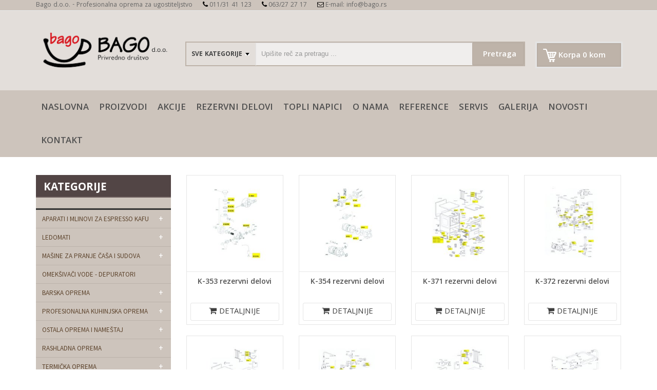

--- FILE ---
content_type: text/html; charset=UTF-8
request_url: https://bago.rs/rezervni_delovi.php?id=1
body_size: 12925
content:
<!DOCTYPE html>
<!--[if IE]><![endif]-->
<!--[if lt IE 7 ]> <html lang="en" class="ie6">    <![endif]-->
<!--[if IE 7 ]>    <html lang="en" class="ie7">    <![endif]-->
<!--[if IE 8 ]>    <html lang="en" class="ie8">    <![endif]-->
<!--[if IE 9 ]>    <html lang="en" class="ie9">    <![endif]-->
<!--[if (gt IE 9)|!(IE)]><!-->
<html class="no-js" lang="">
    <head>
        <meta charset="utf-8">
        <meta http-equiv="x-ua-compatible" content="ie=edge">
        <title>Bago d.o.o. - Prodaja opreme za ugostiteljstvo i prodaja toplih napitaka</title>
        <meta name="description" content="ugostiteljska oprema, ketering, catering, oprema za kafice, pekarska oprema, ugostiteljstvo oprema, oprema za ugostiteljstvo, oprema za pekare, oprema za restorane, oprema za kuhinje, namestaj za kafice, oprema za kuhinju, ugostiteljska oprema beograd, ugostiteljska oprema polovna, polovna ugostiteljska oprema, oprema za pekaru, vitrina za sladoled, polovna oprema za ugostiteljstvo, oprema za fast food, oprema za hotele, oprema za brzu hranu, prodaja ugostiteljske opreme, oglasi ugostiteljska oprema, ugostiteljska oprema oglasi, stolice za ugostiteljstvo, stolovi za restorane, stolovi za ugostiteljstvo, profesionalna oprema za kuhinje, oprema za profesionalne kuhinje, profesionalna oprema za ugostiteljstvo, masine za pekare, oprema za ugostiteljstvo beograd, oprema za pekare cene, stolovi i stolice za ugostiteljstvo, opremanje restorana, ugostiteljska oprema novi sad, namestaj za restorane, oprema za ugostitelje, ugostiteljska oprema cene, oprema za ugostiteljske objekte, oprema za kafice beograd, aparati za ugostiteljstvo, sitan inventar za ugostiteljstvo, proizvodnja ugostiteljske opreme, oprema za kafice cene">
        <meta name="keywords" content="ugostiteljska oprema, ketering, catering, oprema za kafice, pekarska oprema, ugostiteljstvo oprema, oprema za ugostiteljstvo, oprema za pekare, oprema za restorane, oprema za kuhinje, namestaj za kafice, oprema za kuhinju, ugostiteljska oprema beograd, ugostiteljska oprema polovna, polovna ugostiteljska oprema, oprema za pekaru, vitrina za sladoled, polovna oprema za ugostiteljstvo, oprema za fast food, oprema za hotele, oprema za brzu hranu, prodaja ugostiteljske opreme, oglasi ugostiteljska oprema, ugostiteljska oprema oglasi, stolice za ugostiteljstvo, stolovi za restorane, stolovi za ugostiteljstvo, profesionalna oprema za kuhinje, oprema za profesionalne kuhinje, profesionalna oprema za ugostiteljstvo, masine za pekare, oprema za ugostiteljstvo beograd, oprema za pekare cene, stolovi i stolice za ugostiteljstvo, opremanje restorana, ugostiteljska oprema novi sad, namestaj za restorane, oprema za ugostitelje, ugostiteljska oprema cene, oprema za ugostiteljske objekte, oprema za kafice beograd, aparati za ugostiteljstvo, sitan inventar za ugostiteljstvo, proizvodnja ugostiteljske opreme, oprema za kafice cene">
        <base href="https://bago.rs/" target="_self">
        <meta name="viewport" content="width=device-width, initial-scale=1">

        <!-- Favicon
		============================================ -->
		<link rel="shortcut icon" type="image/x-icon" href="img/favicon.ico"> 

        <!-- Fonts  -->
        <link href='https://fonts.googleapis.com/css?family=Khula:400,800,700,600,300' rel='stylesheet' type='text/css'>

 		<!-- CSS  -->
		
		<!-- Bootstrap CSS
		============================================ -->      
        <link rel="stylesheet" href="css/bootstrap.min.css">
        
		<!-- owl.carousel CSS
		============================================ -->      
        <link rel="stylesheet" href="css/owl.carousel.css">
        
		<!-- owl.theme CSS
		============================================ -->      
        <link rel="stylesheet" href="css/owl.theme.css">
           	
		<!-- owl.transitions CSS
		============================================ -->      
        <link rel="stylesheet" href="css/owl.transitions.css">
        
		<!-- font-awesome.min CSS
		============================================ -->      
        <link rel="stylesheet" href="css/font-awesome.min.css">
        
        <!-- jquery.fancybox CSS
        ============================================ -->         
        <link rel="stylesheet" href="css/fancb/jquery.fancybox.css">
        
 		<!-- animate CSS
		============================================ -->         
        <link rel="stylesheet" href="css/animate.css">
        
        <!-- meanmenu CSS
        ============================================ -->         
        <link rel="stylesheet" href="css/meanmenu.min.css">

 		<!-- normalize CSS
		============================================ -->        
        <link rel="stylesheet" href="css/normalize.css">
   
        <!-- main CSS
		============================================ -->          
        <link rel="stylesheet" href="css/main.css">

        <!-- nivo-slider CSS
        ============================================ -->          
        <link rel="stylesheet" href="css/nivo-slider.css">
        
        <!-- style CSS
		============================================ -->          
        <link rel="stylesheet" href="style.css">
        
        <!-- responsive CSS
		============================================ -->          
        <link rel="stylesheet" href="css/responsive.css">


        <div id="fb-root"></div>
<script>(function(d, s, id) {
        var js, fjs = d.getElementsByTagName(s)[0];
        if (d.getElementById(id)) return;
        js = d.createElement(s); js.id = id;
        js.src = "//connect.facebook.net/en_US/sdk.js#xfbml=1&version=v2.6&appId=444833415687807";
        fjs.parentNode.insertBefore(js, fjs);
    }(document, 'script', 'facebook-jssdk'));</script>

<script type="text/javascript" src="portal/js/jquery.js"></script>
<script>
    $(document).ready(function() {

        $(".wishlist").on('click', function(event) {
            event.preventDefault();
            $.get('ulistuzelja.php?button=' + $(this).attr('brproizvoda'), function(data) {
                $("#listz").html(data);
                $("#overlay").fadeIn(100); /*bilo 1000*/
                $("#mbox").animate({
                    top: '15%',
                    opacity: '0.9'
                });
                $('#loader').slideUp(200, function() {
                    $(this).remove();
                });
            });
        });

    });

    $(document).ready(function() {

        $(".fetu-comment").on('click', function(event) {
            event.preventDefault();
            $.get('ukorpu.php?button2=' + $(this).attr('brproizvoda2'), function(data) {
                $("#listz").html(data);
                $("#overlay").fadeIn(100); /*bilo 1000*/
                $("#mbox").animate({
                    top: '15%',
                    opacity: '0.9'
                });
                $('#loader').slideUp(200, function() {
                    $(this).remove();
                });
            });
        });

    });

    $(document).ready(function() {

        $("#zatvori").on('click', function(event) {
            event.preventDefault();
            $("#overlay").fadeOut(1000);
            location.reload();
        });
    });


</script>

<link rel="stylesheet" type="text/css" href="js/lightbox/themes/default/jquery.lightbox.css" />
<!--[if IE 6]>
<link rel="stylesheet" type="text/css" href="js/lightbox/themes/default/jquery.lightbox.ie6.css" />
<![endif]-->

<script type="text/javascript" src="js/jquery.min.js"></script>
<script type="text/javascript" src="js/lightbox/jquery.lightbox.min.js"></script>
<!-- // <script type="text/javascript" src="src/jquery.lightbox.js"></script>   -->

<script type="text/javascript">
    jQuery(document).ready(function($){
        $('.lightbox').lightbox();
    });
</script>

<!-- Global site tag (gtag.js) - Google Analytics -->

<script async src="https://www.googletagmanager.com/gtag/js?id=G-39TV6Z2JDQ"></script>

<script>
    window.dataLayer = window.dataLayer || [];
    function gtag(){dataLayer.push(arguments);}
    gtag('js', new Date());
    gtag('config', 'G-39TV6Z2JDQ');
</script>
    </head>
    <body class="home-1">
        <!--[if lt IE 8]>
            <p class="browserupgrade">You are using an <strong>outdated</strong> browser. Please <a href="http://browsehappy.com/">upgrade your browser</a> to improve your experience.</p>
        <![endif]-->
        <!-- Start main area -->
        <div class="main-area">
            <!-- Start header -->
            <header>
<!-- Start top call-to acction -->
<div class="top-bar-area">
    <div class="container">
        <div class="row">
            <div class="col-sm-10">
                <div class="top-call-to-acction hidden-xs">
                    <p><a href="index.php">Bago d.o.o. - Profesionalna oprema za ugostiteljstvo</a>

                                                <a href="tel:011/31 41 123"><i class="fa fa-phone"></i> 011/31 41 123</a>
                                                <a href="tel:063/27 27 17"><i class="fa fa-phone"></i> 063/27 27 17</a>
                        <a href="mailto:info@bago.rs"><i class="fa fa-envelope-o"></i> E-mail: info@bago.rs</a>
                    </p>
                </div>
            </div>

        </div>
    </div>
</div>
<!-- End top call-to acction -->
<!-- Start logo and search area -->
<div class="logo-and-search-area">
    <div class="container">
        <div class="row">
            <div class="col-sm-3">
                <div class="logo">
                    <a href="index.php"><img src="img/home-2/logo.png" alt="Bago. d.o.o"></a>
                </div>
            </div>
            <div class="col-sm-9">
                <!-- Start user info adn search -->
                <div class="user-info-adn-search">
                    <div class="user-info" style="height: 20px;">

                    </div>
                    <form id="select-categoris" method="get" class="form-horizontal" action="pretraga.php">
                    <div class="search-and-cart">
                        <div class="search-categori">
                            <div class="categori">

                                    <select name="kat">
                                        <option value="">Sve kategorije</option>
                                                                                    <option value="371"></option>
                                                                                    <option value="62">Aparati i mlinovi za espresso kafu</option>
                                                                                    <option value="67">Ledomati</option>
                                                                                    <option value="74">Mašine za pranje čaša i sudova</option>
                                                                                    <option value="81">Omekšivači vode - depuratori</option>
                                                                                    <option value="37">Barska oprema</option>
                                                                                    <option value="92">Profesionalna kuhinjska oprema</option>
                                                                                    <option value="239">Ostala oprema i nameštaj </option>
                                                                                    <option value="281">Rashladna oprema</option>
                                                                                    <option value="164">Termička oprema</option>
                                                                                    <option value="336">Hemijska sredstva</option>
                                                                                    <option value="159">Neutralna oprema</option>
                                                                                    <option value="42">Sitan Inventar</option>
                                                                                    <option value="189">Topli napici</option>
                                                                            </select>

                            </div>
                            <div class="search-box">
                                <input type="text" class="form-control input-sm" maxlength="64" placeholder="Upišite reč za pretragu ... " name="rec" />
                                <button type="submit" >Pretraga</button>
                            </div>
                        </div>
                                                <div class="shoping-cart">
                            <a href="shopping_cart.php"><span>Korpa 0 kom</span></a>

                        </div>
                    </div>
                    </form>
                </div>
                <!-- End user info adn search -->
            </div>
        </div>
    </div>
</div>
<!-- End logo and search area -->
<!-- Start mainmenu-area -->
<div class="mainmenu-area">
    <div class="container">
        <div class="row">
            <div class="mainmenu">
                <nav>
                    <ul>
                        <li><a href="index.php">naslovna</a></li>
                        <li><a href="kategorije-proizvoda">Proizvodi</a></li>
                        <li><a href="akcije/1">AKCIJE</a></li>
                        <li>
                            <a href="#">Rezervni delovi</a>
                            <ul>                                     <li><a href="rezervni-delovi/masine-za-case/1/1">Mašine za čaše</a> </li>
                                                                    <li><a href="rezervni-delovi/pumpe/2/1">Pumpe</a> </li>
                                                                    <li><a href="rezervni-delovi/slagomati/3/1">Šlagomati</a> </li>
                                                                    <li><a href="rezervni-delovi/kafe-aparati/4/1">Kafe aparati</a> </li>
                                                                    <li><a href="rezervni-delovi/ledomati/5/1">Ledomati</a> </li>
                                                            </ul>
                        </li>
                                                    <li>
                                <a href="oprema-za-ugostiteljstvo/topli-napici/82">
                                    Topli napici                                </a>
                                                                    <ul>
                                                                                    <li><a href="oprema-za-ugostiteljstvo/espresso-kafa/84">Espresso kafa</a> </li>
                                                                                    <li><a href="oprema-za-ugostiteljstvo/topla-cokolada/85">Topla čokolada</a> </li>
                                                                                    <li><a href="oprema-za-ugostiteljstvo/milford-cajevi/86">Milford čajevi</a> </li>
                                        

                                    </ul>
                                                            </li>
                                                    <li>
                                <a href="oprema-za-ugostiteljstvo/o-nama/81">
                                    O nama                                </a>
                                                            </li>
                                                    <li>
                                <a href="oprema-za-ugostiteljstvo/reference/80">
                                    Reference                                </a>
                                                            </li>
                        
                        <li><a href="#">SERVIS</a>
                            <ul>
                                <li><a href="reklamacija1.php">Reklamacija</a></li>
                                <li><a href="reklamacija.php">Zahtev za servis</a></li>
                                
                            </ul>
                        </li>

                        <li><a href="#">galerija</a>
                            <ul>
                                <li><a href="foto/">Fotogalerija</a></li>
                                <li><a href="video/">Video galerija</a></li>
                            </ul>
                        </li>
                        <li><a href="novosti/1">Novosti</a></li>
                        <li><a href="kontakt/">Kontakt</a></li>
                    </ul>
                </nav>
            </div>
        </div>
    </div>
</div>
<!-- End mainmenu-area -->
<!-- Start mobile menu -->
<div class="mobile-menu-area">
    <div class="container">
        <div class="row">
            <div class="col-sm-12 np">
                <div class="mobile-menu">
                    <nav id="dropdown">
                        <ul class="nav">
                            <li><a href="index.php">naslovna</a></li>
                            <li><a href="kategorije_proizvoda.php">Proizvodi</a></li>
                            <li><a href="akcija.php">AKCIJE</a></li>
                            <li>
                                <a href="#">Rezervni delovi</a>
                                <ul>                                         <li><a href="rezervni_delovi.php?id=1">1</a> </li>
                                                                            <li><a href="rezervni_delovi.php?id=2">2</a> </li>
                                                                            <li><a href="rezervni_delovi.php?id=4">4</a> </li>
                                                                            <li><a href="rezervni_delovi.php?id=5">5</a> </li>
                                                                    </ul>
                            </li>
                                                            <li>
                                    <a href="web_pages.php?r=82">
                                        Topli napici                                    </a>
                                                                            <ul>
                                                                                            <li><a href="web_pages.php?r=84">Espresso kafa</a> </li>
                                                                                            <li><a href="web_pages.php?r=85">Topla čokolada</a> </li>
                                                                                            <li><a href="web_pages.php?r=86">Milford čajevi</a> </li>
                                            

                                        </ul>
                                                                    </li>
                                                            <li>
                                    <a href="web_pages.php?r=81">
                                        O nama                                    </a>
                                                                    </li>
                                                            <li>
                                    <a href="web_pages.php?r=80">
                                        Reference                                    </a>
                                                                    </li>
                            
 <li><a href="#">SERVIS</a>
                            <ul>
                                <li><a href="reklamacija1.php">Reklamacija</a></li>
                                <li><a href="reklamacija.php">Zahtev za servis</a></li>
                                
                            </ul>
                        </li>

                            <li><a href="#">galerija</a>
                                <ul>
                                    <li><a href="foto.php">Fotogalerija</a></li>
                                    <li><a href="video.php">Video galerija</a></li>
                                </ul>
                            </li>
                            <li><a href="news.php">Novosti</a></li>
                            <li><a href="kontakt.php">Kontakt</a></li>
                        </ul>
                    </nav>
                </div>
            </div>
        </div>
    </div>
</div>
<!-- End mobile menu -->
</header>            <!-- End header -->
            <!-- Start slider area -->

            <!-- End slider area -->
            <!-- Start categori area -->
            <div class="categori-area">
                <div class="container">
                    <div class="row">
                        <!-- Start categori menu -->
                        <div class="col-xs-12 col-sm-4 col-md-3">
                            <div class="categori-menu">
                                <div class="sidebar-menu-title visible-lg">
                                    <h2>Kategorije</h2>
                                </div>
                                <div class="slevimeni">
    <ul class="flexy-menu">
                    <li><a href="proizvodi//371/1"></a>
                            </li>
                    <li><a href="proizvodi/aparati-i-mlinovi-za-espresso-kafu/62/1">Aparati i mlinovi za espresso kafu</a>
                                    <ul>
                                                    <li>
                                                                <a href="proizvodi/aparati-i-mlinovi-za-espresso-kafu/automatski-aparati-za-espresso-kafu/62/65/1"> Automatski aparati za espresso kafu</a>
                                                            </li>
                                                    <li>
                                                                <a href="proizvodi/aparati-i-mlinovi-za-espresso-kafu/poluautomatski-aparati-za-espresso-kafu/62/63/1"> Poluautomatski aparati za espresso kafu</a>
                                                            </li>
                                                    <li>
                                                                <a href="proizvodi/aparati-i-mlinovi-za-espresso-kafu/mlinovi-za-espresso-kafu/62/89/1"> Mlinovi za espresso kafu</a>
                                                            </li>
                                                    <li>
                                <div class="hitarea expandable-hitarea"></div>                                <a href="proizvodi/aparati-i-mlinovi-za-espresso-kafu/aparati-i-mlinovi-za-firme-i-domacinstvo/62/1/1"> Aparati i mlinovi za firme i domaćinstvo</a>
                                                                    <ul>
                                                                                    <li><a href="proizvodi/aparati-i-mlinovi-za-espresso-kafu/aparati-i-mlinovi-za-firme-i-domacinstvo/aparati-za-espresso-kafu/62/1/2/1">Aparati za espresso kafu</a></li>
                                                                                    <li><a href="proizvodi/aparati-i-mlinovi-za-espresso-kafu/aparati-i-mlinovi-za-firme-i-domacinstvo/mlinovi-za-espresso-kafu/62/1/4/1">Mlinovi za espresso kafu</a></li>
                                                                            </ul>
                                                            </li>
                                            </ul>
                            </li>
                    <li><a href="proizvodi/ledomati/67/1">Ledomati</a>
                                    <ul>
                                                    <li>
                                                                <a href="proizvodi/ledomati/ledomati-za-suplju-ugostiteljsku-kocku/67/68/1"> Ledomati za šuplju ugostiteljsku kocku</a>
                                                            </li>
                                                    <li>
                                                                <a href="proizvodi/ledomati/ledomati-za-punu-ugostiteljsku-kocku/67/72/1"> Ledomati za punu ugostiteljsku kocku</a>
                                                            </li>
                                                    <li>
                                                                <a href="proizvodi/ledomati/ledomati-za-ljuspasti-led/67/70/1"> Ledomati za ljuspasti led</a>
                                                            </li>
                                                    <li>
                                                                <a href="proizvodi/ledomati/ledomati-za-ostale-vrste-kocki-i-dispenzeri-leda/67/343/1"> Ledomati za ostale vrste kocki i dispenzeri leda</a>
                                                            </li>
                                                    <li>
                                                                <a href="proizvodi/ledomati/depoziti-za-led/67/196/1"> Depoziti za led</a>
                                                            </li>
                                            </ul>
                            </li>
                    <li><a href="proizvodi/masine-za-pranje-casa-i-sudova/74/1">Mašine za pranje čaša i sudova</a>
                                    <ul>
                                                    <li>
                                                                <a href="proizvodi/masine-za-pranje-casa-i-sudova/masine-za-pranje-casa/74/77/1"> Mašine za pranje čaša</a>
                                                            </li>
                                                    <li>
                                                                <a href="proizvodi/masine-za-pranje-casa-i-sudova/masine-za-pranje-casa-i-tanjira/74/197/1"> Mašine za pranje čaša i tanjira</a>
                                                            </li>
                                                    <li>
                                                                <a href="proizvodi/masine-za-pranje-casa-i-sudova/masine-za-pranje-kuhinjskog-posudja/74/198/1"> Mašine za pranje kuhinjskog posuđa</a>
                                                            </li>
                                                    <li>
                                                                <a href="proizvodi/masine-za-pranje-casa-i-sudova/linije-za-pranje/74/79/1"> Linije za pranje</a>
                                                            </li>
                                                    <li>
                                <div class="hitarea expandable-hitarea"></div>                                <a href="proizvodi/masine-za-pranje-casa-i-sudova/dodatna-oprema/74/203/1"> Dodatna oprema </a>
                                                                    <ul>
                                                                                    <li><a href="proizvodi/masine-za-pranje-casa-i-sudova/dodatna-oprema/masine-za-poliranje-casa-i-escajga/74/203/359/1">Mašine za poliranje čaša i escajga</a></li>
                                                                                    <li><a href="proizvodi/masine-za-pranje-casa-i-sudova/dodatna-oprema/postolja-i-korpe-za-masine-za-pranje-casa-i-sudova/74/203/358/1">Postolja i Korpe za mašine za pranje čaša i sudova</a></li>
                                                                            </ul>
                                                            </li>
                                            </ul>
                            </li>
                    <li><a href="proizvodi/omeksivaci-vode-depuratori/81/1">Omekšivači vode - depuratori</a>
                            </li>
                    <li><a href="proizvodi/barska-oprema/37/1">Barska oprema</a>
                                    <ul>
                                                    <li>
                                                                <a href="proizvodi/barska-oprema/cedilice-sokova/37/48/1"> Cedilice sokova</a>
                                                            </li>
                                                    <li>
                                                                <a href="proizvodi/barska-oprema/sejkeri-i-blenderi/37/40/1"> Šejkeri i blenderi</a>
                                                            </li>
                                                    <li>
                                                                <a href="proizvodi/barska-oprema/mikseri/37/54/1"> Mikseri </a>
                                                            </li>
                                                    <li>
                                                                <a href="proizvodi/barska-oprema/drobilice-leda/37/50/1"> Drobilice leda</a>
                                                            </li>
                                                    <li>
                                                                <a href="proizvodi/barska-oprema/multimikseri/37/52/1"> Multimikseri</a>
                                                            </li>
                                                    <li>
                                                                <a href="proizvodi/barska-oprema/slagomati/37/58/1"> Šlagomati</a>
                                                            </li>
                                                    <li>
                                                                <a href="proizvodi/barska-oprema/sokovnici/37/38/1"> Sokovnici</a>
                                                            </li>
                                                    <li>
                                                                <a href="proizvodi/barska-oprema/aparati-za-tople-napitke-kremove/37/46/1"> Aparati za tople napitke,kremove</a>
                                                            </li>
                                                    <li>
                                                                <a href="proizvodi/barska-oprema/tosteri-i-grilovi/37/60/1"> Tosteri i grilovi</a>
                                                            </li>
                                                    <li>
                                                                <a href="proizvodi/barska-oprema/aparati-za-pecenje-palacinki-i-vafla/37/204/1"> Aparati za pečenje palačinki i vafla</a>
                                                            </li>
                                                    <li>
                                                                <a href="proizvodi/barska-oprema/ice-spageti/37/56/1"> Ice špageti</a>
                                                            </li>
                                                    <li>
                                                                <a href="proizvodi/barska-oprema/aparati-za-hot-dog/37/195/1"> Aparati za hot dog</a>
                                                            </li>
                                                    <li>
                                                                <a href="proizvodi/barska-oprema/frizideri-za-pice/37/44/1"> Frižideri za piće</a>
                                                            </li>
                                            </ul>
                            </li>
                    <li><a href="proizvodi/profesionalna-kuhinjska-oprema/92/1">Profesionalna kuhinjska oprema</a>
                                    <ul>
                                                    <li>
                                <div class="hitarea expandable-hitarea"></div>                                <a href="proizvodi/profesionalna-kuhinjska-oprema/uredjaji-za-obradu-mesa/92/205/1"> Uređaji za obradu mesa</a>
                                                                    <ul>
                                                                                    <li><a href="proizvodi/profesionalna-kuhinjska-oprema/uredjaji-za-obradu-mesa/masine-za-mlevenje-mesa/92/205/206/1">Mašine za mlevenje mesa</a></li>
                                                                                    <li><a href="proizvodi/profesionalna-kuhinjska-oprema/uredjaji-za-obradu-mesa/tenderajzeri/92/205/362/1">Tenderajzeri</a></li>
                                                                                    <li><a href="proizvodi/profesionalna-kuhinjska-oprema/uredjaji-za-obradu-mesa/kuteri/92/205/207/1">Kuteri</a></li>
                                                                                    <li><a href="proizvodi/profesionalna-kuhinjska-oprema/uredjaji-za-obradu-mesa/punilice-kobasica/92/205/369/1">Punilice kobasica</a></li>
                                                                                    <li><a href="proizvodi/profesionalna-kuhinjska-oprema/uredjaji-za-obradu-mesa/salamoreznice/92/205/208/1">Salamoreznice </a></li>
                                                                                    <li><a href="proizvodi/profesionalna-kuhinjska-oprema/uredjaji-za-obradu-mesa/vakuum-pakerice/92/205/209/1">Vakuum pakerice</a></li>
                                                                            </ul>
                                                            </li>
                                                    <li>
                                <div class="hitarea expandable-hitarea"></div>                                <a href="proizvodi/profesionalna-kuhinjska-oprema/uredjaji-za-obradu-testa/92/217/1"> Uređaji za obradu testa</a>
                                                                    <ul>
                                                                                    <li><a href="proizvodi/profesionalna-kuhinjska-oprema/uredjaji-za-obradu-testa/mesalice-testa/92/217/109/1">Mešalice testa</a></li>
                                                                                    <li><a href="proizvodi/profesionalna-kuhinjska-oprema/uredjaji-za-obradu-testa/formatke-za-testo/92/217/104/1">Formatke za testo</a></li>
                                                                                    <li><a href="proizvodi/profesionalna-kuhinjska-oprema/uredjaji-za-obradu-testa/delilice-i-okruglitelji-oblerice-testa/92/217/103/1">Delilice i okruglitelji-oblerice testa</a></li>
                                                                                    <li><a href="proizvodi/profesionalna-kuhinjska-oprema/uredjaji-za-obradu-testa/laminatori/92/217/224/1">Laminatori</a></li>
                                                                                    <li><a href="proizvodi/profesionalna-kuhinjska-oprema/uredjaji-za-obradu-testa/rucni-mikseri/92/217/111/1">Ručni mikseri</a></li>
                                                                                    <li><a href="proizvodi/profesionalna-kuhinjska-oprema/uredjaji-za-obradu-testa/planetarni-mikseri/92/217/115/1">Planetarni mikseri </a></li>
                                                                                    <li><a href="proizvodi/profesionalna-kuhinjska-oprema/uredjaji-za-obradu-testa/alati-za-planetarne-miksere/92/217/225/1">Alati za planetarne miksere</a></li>
                                                                            </ul>
                                                            </li>
                                                    <li>
                                <div class="hitarea expandable-hitarea"></div>                                <a href="proizvodi/profesionalna-kuhinjska-oprema/uredjaji-za-obradu-povrca/92/218/1"> Uređaji za obradu povrća</a>
                                                                    <ul>
                                                                                    <li><a href="proizvodi/profesionalna-kuhinjska-oprema/uredjaji-za-obradu-povrca/seckalice-povrca-i-dehidratori/92/218/101/1">Seckalice povrća i dehidratori</a></li>
                                                                                    <li><a href="proizvodi/profesionalna-kuhinjska-oprema/uredjaji-za-obradu-povrca/nozevi-i-dodaci-za-seckalice-povrca/92/218/107/1">Noževi i dodaci za seckalice povrća</a></li>
                                                                                    <li><a href="proizvodi/profesionalna-kuhinjska-oprema/uredjaji-za-obradu-povrca/ljustilice-krompira/92/218/108/1">Ljuštilice krompira</a></li>
                                                                                    <li><a href="proizvodi/profesionalna-kuhinjska-oprema/uredjaji-za-obradu-povrca/pranje-povrca/92/218/220/1">Pranje povrća</a></li>
                                                                            </ul>
                                                            </li>
                                                    <li>
                                <div class="hitarea expandable-hitarea"></div>                                <a href="proizvodi/profesionalna-kuhinjska-oprema/uredjaji-za-obradu-sira-i-povrca/92/346/1"> Uređaji za obradu sira i povrća</a>
                                                                    <ul>
                                                                                    <li><a href="proizvodi/profesionalna-kuhinjska-oprema/uredjaji-za-obradu-sira-i-povrca/seckalice-za-sir-i-povrce/92/346/347/1">Seckalice za sir i povrće</a></li>
                                                                                    <li><a href="proizvodi/profesionalna-kuhinjska-oprema/uredjaji-za-obradu-sira-i-povrca/masine-za-mlevenje-i-rendanje-sira/92/346/348/1">Mašine za mlevenje i rendanje sira</a></li>
                                                                                    <li><a href="proizvodi/profesionalna-kuhinjska-oprema/uredjaji-za-obradu-sira-i-povrca/nozevi-za-seckalicu-sira/92/346/345/1">Noževi za seckalicu sira </a></li>
                                                                            </ul>
                                                            </li>
                                                    <li>
                                <div class="hitarea expandable-hitarea"></div>                                <a href="proizvodi/profesionalna-kuhinjska-oprema/stoni-izlozbeni-aparati-i-uredjaji/92/93/1"> Stoni izložbeni aparati i uređaji</a>
                                                                    <ul>
                                                                                    <li><a href="proizvodi/profesionalna-kuhinjska-oprema/stoni-izlozbeni-aparati-i-uredjaji/izlozbene-stone-neutralne-vitrine/92/93/222/1">Izložbene stone neutralne vitrine</a></li>
                                                                                    <li><a href="proizvodi/profesionalna-kuhinjska-oprema/stoni-izlozbeni-aparati-i-uredjaji/distribucija-zitarica/92/93/96/1">Distribucija žitarica</a></li>
                                                                                    <li><a href="proizvodi/profesionalna-kuhinjska-oprema/stoni-izlozbeni-aparati-i-uredjaji/dishevi-i-dodaci/92/93/223/1">Dishevi i dodaci</a></li>
                                                                            </ul>
                                                            </li>
                                                    <li>
                                                                <a href="proizvodi/profesionalna-kuhinjska-oprema/masine-za-secenje-hleba-hleboreznice/92/332/1"> Mašine za sečenje hleba - hleboreznice</a>
                                                            </li>
                                                    <li>
                                                                <a href="proizvodi/profesionalna-kuhinjska-oprema/mikrotalasne-peci-i-salamanderi/92/234/1"> Mikrotalasne peći i salamanderi</a>
                                                            </li>
                                                    <li>
                                                                <a href="proizvodi/profesionalna-kuhinjska-oprema/sterilizatori-nozeva/92/235/1"> Sterilizatori noževa</a>
                                                            </li>
                                                    <li>
                                                                <a href="proizvodi/profesionalna-kuhinjska-oprema/disipatori/92/236/1"> Disipatori</a>
                                                            </li>
                                            </ul>
                            </li>
                    <li><a href="proizvodi/ostala-oprema-i-namestaj/239/1">Ostala oprema i nameštaj </a>
                                    <ul>
                                                    <li>
                                <div class="hitarea expandable-hitarea"></div>                                <a href="proizvodi/ostala-oprema-i-namestaj/kolica/239/253/1"> Kolica</a>
                                                                    <ul>
                                                                                    <li><a href="proizvodi/ostala-oprema-i-namestaj/kolica/kolica-od-inox-a/239/253/263/1">Kolica od inox-a</a></li>
                                                                                    <li><a href="proizvodi/ostala-oprema-i-namestaj/kolica/kolica-od-drveta/239/253/264/1">Kolica  od drveta</a></li>
                                                                                    <li><a href="proizvodi/ostala-oprema-i-namestaj/kolica/inox-kolica-za-tacne-i-posudje/239/253/265/1">Inox kolica za tacne i posuđe</a></li>
                                                                                    <li><a href="proizvodi/ostala-oprema-i-namestaj/kolica/kolica-za-flambiranje/239/253/259/1">Kolica za flambiranje </a></li>
                                                                                    <li><a href="proizvodi/ostala-oprema-i-namestaj/kolica/kolica-za-transport-robe/239/253/262/1">Kolica za transport robe</a></li>
                                                                                    <li><a href="proizvodi/ostala-oprema-i-namestaj/kolica/kolica-za-sireve-i-kolace/239/253/261/1">Kolica za sireve i kolače</a></li>
                                                                                    <li><a href="proizvodi/ostala-oprema-i-namestaj/kolica/ostala-kolica/239/253/351/1">Ostala kolica</a></li>
                                                                                    <li><a href="proizvodi/ostala-oprema-i-namestaj/kolica/dodaci-za-kolica/239/253/266/1">Dodaci za kolica</a></li>
                                                                            </ul>
                                                            </li>
                                                    <li>
                                                                <a href="proizvodi/ostala-oprema-i-namestaj/uv-lampa-protiv-insekata/239/252/1"> Uv lampa protiv insekata</a>
                                                            </li>
                                                    <li>
                                <div class="hitarea expandable-hitarea"></div>                                <a href="proizvodi/ostala-oprema-i-namestaj/pribor-za-kuhinju/239/240/1"> Pribor za kuhinju</a>
                                                                    <ul>
                                                                                    <li><a href="proizvodi/ostala-oprema-i-namestaj/pribor-za-kuhinju/panjevi-za-meso-i-daske-za-secenje/239/240/242/1">Panjevi za meso i daske za sečenje</a></li>
                                                                                    <li><a href="proizvodi/ostala-oprema-i-namestaj/pribor-za-kuhinju/kante-za-smece/239/240/245/1">Kante za smeće</a></li>
                                                                                    <li><a href="proizvodi/ostala-oprema-i-namestaj/pribor-za-kuhinju/pepeljare-samostojece/239/240/246/1">Pepeljare samostojeće</a></li>
                                                                                    <li><a href="proizvodi/ostala-oprema-i-namestaj/pribor-za-kuhinju/vage/239/240/247/1">Vage</a></li>
                                                                                    <li><a href="proizvodi/ostala-oprema-i-namestaj/pribor-za-kuhinju/drzaci-za-sunku/239/240/248/1">Držači za šunku</a></li>
                                                                                    <li><a href="proizvodi/ostala-oprema-i-namestaj/pribor-za-kuhinju/otvaraci-za-konzerve/239/240/249/1">Otvarači za konzerve</a></li>
                                                                                    <li><a href="proizvodi/ostala-oprema-i-namestaj/pribor-za-kuhinju/ocedjivaci/239/240/250/1">Oceđivači</a></li>
                                                                            </ul>
                                                            </li>
                                                    <li>
                                <div class="hitarea expandable-hitarea"></div>                                <a href="proizvodi/ostala-oprema-i-namestaj/pribor-za-piceriju/239/254/1"> Pribor za piceriju</a>
                                                                    <ul>
                                                                                    <li><a href="proizvodi/ostala-oprema-i-namestaj/pribor-za-piceriju/lopate/239/254/255/1">Lopate</a></li>
                                                                                    <li><a href="proizvodi/ostala-oprema-i-namestaj/pribor-za-piceriju/cetke/239/254/256/1">Četke </a></li>
                                                                                    <li><a href="proizvodi/ostala-oprema-i-namestaj/pribor-za-piceriju/ostali-pribor/239/254/257/1">Ostali pribor</a></li>
                                                                            </ul>
                                                            </li>
                                                    <li>
                                <div class="hitarea expandable-hitarea"></div>                                <a href="proizvodi/ostala-oprema-i-namestaj/oprema-za-toalete/239/267/1"> Oprema za toalete</a>
                                                                    <ul>
                                                                                    <li><a href="proizvodi/ostala-oprema-i-namestaj/oprema-za-toalete/fenomati-susaci-za-ruke/239/267/268/1">Fenomati - sušači za ruke</a></li>
                                                                                    <li><a href="proizvodi/ostala-oprema-i-namestaj/oprema-za-toalete/fenovi/239/267/269/1">Fenovi</a></li>
                                                                                    <li><a href="proizvodi/ostala-oprema-i-namestaj/oprema-za-toalete/dozatori-za-tecni-sapun/239/267/270/1">Dozatori za tečni sapun</a></li>
                                                                                    <li><a href="proizvodi/ostala-oprema-i-namestaj/oprema-za-toalete/drzaci-ubrusa-i-papira/239/267/271/1">Držači ubrusa i papira</a></li>
                                                                            </ul>
                                                            </li>
                                                    <li>
                                <div class="hitarea expandable-hitarea"></div>                                <a href="proizvodi/ostala-oprema-i-namestaj/kolica-za-prtljag-i-oprema-za-ciscenje/239/272/1"> Kolica za prtljag i oprema za čišćenje</a>
                                                                    <ul>
                                                                                    <li><a href="proizvodi/ostala-oprema-i-namestaj/kolica-za-prtljag-i-oprema-za-ciscenje/kolica-za-odrzavanje-higijene/239/272/273/1">Kolica za održavanje higijene</a></li>
                                                                                    <li><a href="proizvodi/ostala-oprema-i-namestaj/kolica-za-prtljag-i-oprema-za-ciscenje/kolica-za-prevoz-prtljaga/239/272/274/1">Kolica za prevoz prtljaga</a></li>
                                                                            </ul>
                                                            </li>
                                            </ul>
                            </li>
                    <li><a href="proizvodi/rashladna-oprema/281/1">Rashladna oprema</a>
                                    <ul>
                                                    <li>
                                <div class="hitarea expandable-hitarea"></div>                                <a href="proizvodi/rashladna-oprema/vertikalni-profesionalni-frizideri/281/286/1"> Vertikalni profesionalni frižideri</a>
                                                                    <ul>
                                                                                    <li><a href="proizvodi/rashladna-oprema/vertikalni-profesionalni-frizideri/frizideri/281/286/287/1">Frižideri</a></li>
                                                                                    <li><a href="proizvodi/rashladna-oprema/vertikalni-profesionalni-frizideri/zamrzivaci/281/286/288/1">Zamrzivači</a></li>
                                                                                    <li><a href="proizvodi/rashladna-oprema/vertikalni-profesionalni-frizideri/kombinovani/281/286/289/1">Kombinovani</a></li>
                                                                            </ul>
                                                            </li>
                                                    <li>
                                                                <a href="proizvodi/rashladna-oprema/vitrine-za-vino/281/290/1"> Vitrine za vino</a>
                                                            </li>
                                                    <li>
                                <div class="hitarea expandable-hitarea"></div>                                <a href="proizvodi/rashladna-oprema/izlozbene-vitrine/281/292/1"> Izložbene vitrine</a>
                                                                    <ul>
                                                                                    <li><a href="proizvodi/rashladna-oprema/izlozbene-vitrine/scaiola-dorucak/281/292/294/1">Scaiola doručak</a></li>
                                                                                    <li><a href="proizvodi/rashladna-oprema/izlozbene-vitrine/izlozbene-hladne-vitrine/281/292/293/1">Izložbene hladne vitrine</a></li>
                                                                                    <li><a href="proizvodi/rashladna-oprema/izlozbene-vitrine/salatare/281/292/295/1">Salatare</a></li>
                                                                            </ul>
                                                            </li>
                                                    <li>
                                <div class="hitarea expandable-hitarea"></div>                                <a href="proizvodi/rashladna-oprema/hladni-stolovi/281/282/1"> Hladni stolovi</a>
                                                                    <ul>
                                                                                    <li><a href="proizvodi/rashladna-oprema/hladni-stolovi/hladni-stolovi-plusni-rezim/281/282/296/1">Hladni stolovi plusni režim</a></li>
                                                                                    <li><a href="proizvodi/rashladna-oprema/hladni-stolovi/hladni-stolovi-minusni-rezim/281/282/297/1">Hladni stolovi minusni režim</a></li>
                                                                                    <li><a href="proizvodi/rashladna-oprema/hladni-stolovi/salata-barovi/281/282/298/1">Salata barovi</a></li>
                                                                                    <li><a href="proizvodi/rashladna-oprema/hladni-stolovi/stolovi-za-picerije/281/282/299/1">Stolovi za picerije</a></li>
                                                                                    <li><a href="proizvodi/rashladna-oprema/hladni-stolovi/ugradni-hladni-stolovi/281/282/283/1">Ugradni hladni stolovi</a></li>
                                                                                    <li><a href="proizvodi/rashladna-oprema/hladni-stolovi/hladna-kolica/281/282/285/1">Hladna kolica</a></li>
                                                                            </ul>
                                                            </li>
                                                    <li>
                                <div class="hitarea expandable-hitarea"></div>                                <a href="proizvodi/rashladna-oprema/vitrine-za-kolace/281/300/1"> Vitrine za kolače</a>
                                                                    <ul>
                                                                                    <li><a href="proizvodi/rashladna-oprema/vitrine-za-kolace/scaiola-standard/281/300/301/1">Scaiola  standard</a></li>
                                                                                    <li><a href="proizvodi/rashladna-oprema/vitrine-za-kolace/scaiola-barocco/281/300/302/1">Scaiola  BAROCCO</a></li>
                                                                                    <li><a href="proizvodi/rashladna-oprema/vitrine-za-kolace/scaiola-za-kolace-od-cokolade/281/300/303/1">Scaiola za kolače od čokolade</a></li>
                                                                                    <li><a href="proizvodi/rashladna-oprema/vitrine-za-kolace/scaiola-standard-minuse/281/300/304/1">Scaiola standard minuse</a></li>
                                                                            </ul>
                                                            </li>
                                                    <li>
                                                                <a href="proizvodi/rashladna-oprema/sok-komore/281/335/1"> Šok komore</a>
                                                            </li>
                                                    <li>
                                                                <a href="proizvodi/rashladna-oprema/aparati-za-sladoled/281/322/1"> Aparati za sladoled</a>
                                                            </li>
                                                    <li>
                                                                <a href="proizvodi/rashladna-oprema/vitrine-za-sladoled/281/334/1"> Vitrine za sladoled</a>
                                                            </li>
                                                    <li>
                                                                <a href="proizvodi/rashladna-oprema/rashladne-komore/281/366/1"> Rashladne komore</a>
                                                            </li>
                                            </ul>
                            </li>
                    <li><a href="proizvodi/termicka-oprema/164/1">Termička oprema</a>
                                    <ul>
                                                    <li>
                                <div class="hitarea expandable-hitarea"></div>                                <a href="proizvodi/termicka-oprema/sporeti/164/305/1"> Šporeti</a>
                                                                    <ul>
                                                                                    <li><a href="proizvodi/termicka-oprema/sporeti/stoni/164/305/307/1">Stoni </a></li>
                                                                                    <li><a href="proizvodi/termicka-oprema/sporeti/serija-700/164/305/308/1">Serija 700</a></li>
                                                                                    <li><a href="proizvodi/termicka-oprema/sporeti/serija-900/164/305/373/1">Serija 900</a></li>
                                                                            </ul>
                                                            </li>
                                                    <li>
                                <div class="hitarea expandable-hitarea"></div>                                <a href="proizvodi/termicka-oprema/rostilji/164/309/1"> Roštilji</a>
                                                                    <ul>
                                                                                    <li><a href="proizvodi/termicka-oprema/rostilji/stoni/164/309/310/1">Stoni</a></li>
                                                                                    <li><a href="proizvodi/termicka-oprema/rostilji/serija-700/164/309/311/1">Serija 700</a></li>
                                                                                    <li><a href="proizvodi/termicka-oprema/rostilji/serija-safari/164/309/321/1">Serija Safari</a></li>
                                                                            </ul>
                                                            </li>
                                                    <li>
                                <div class="hitarea expandable-hitarea"></div>                                <a href="proizvodi/termicka-oprema/pastakukeri-banjemarije-i-sous-vide-aparati/164/312/1"> Pastakukeri,banjemarije i SOUS VIDE aparati</a>
                                                                    <ul>
                                                                                    <li><a href="proizvodi/termicka-oprema/pastakukeri-banjemarije-i-sous-vide-aparati/stone/164/312/313/1">Stone</a></li>
                                                                                    <li><a href="proizvodi/termicka-oprema/pastakukeri-banjemarije-i-sous-vide-aparati/serija-700/164/312/314/1">Serija 700</a></li>
                                                                                    <li><a href="proizvodi/termicka-oprema/pastakukeri-banjemarije-i-sous-vide-aparati/topli-stolovi/164/312/318/1">Topli stolovi</a></li>
                                                                                    <li><a href="proizvodi/termicka-oprema/pastakukeri-banjemarije-i-sous-vide-aparati/termicka-kolica/164/312/319/1">Termička kolica</a></li>
                                                                            </ul>
                                                            </li>
                                                    <li>
                                <div class="hitarea expandable-hitarea"></div>                                <a href="proizvodi/termicka-oprema/friteze/164/315/1"> Friteze</a>
                                                                    <ul>
                                                                                    <li><a href="proizvodi/termicka-oprema/friteze/stone/164/315/316/1">Stone</a></li>
                                                                                    <li><a href="proizvodi/termicka-oprema/friteze/serija-700/164/315/317/1">Serija 700</a></li>
                                                                                    <li><a href="proizvodi/termicka-oprema/friteze/serija-900/164/315/379/1">Serija 900</a></li>
                                                                            </ul>
                                                            </li>
                                                    <li>
                                <div class="hitarea expandable-hitarea"></div>                                <a href="proizvodi/termicka-oprema/kazani/164/356/1"> Kazani</a>
                                                                    <ul>
                                                                                    <li><a href="proizvodi/termicka-oprema/kazani/serija-700/164/356/377/1">serija 700</a></li>
                                                                                    <li><a href="proizvodi/termicka-oprema/kazani/serija-900/164/356/375/1">Serija 900</a></li>
                                                                            </ul>
                                                            </li>
                                                    <li>
                                <div class="hitarea expandable-hitarea"></div>                                <a href="proizvodi/termicka-oprema/kiperi/164/357/1"> Kiperi</a>
                                                                    <ul>
                                                                                    <li><a href="proizvodi/termicka-oprema/kiperi/serija-700/164/357/378/1">serija 700</a></li>
                                                                                    <li><a href="proizvodi/termicka-oprema/kiperi/serija-900/164/357/376/1">Serija 900</a></li>
                                                                            </ul>
                                                            </li>
                                                    <li>
                                <div class="hitarea expandable-hitarea"></div>                                <a href="proizvodi/termicka-oprema/konvektomati/164/167/1"> Konvektomati</a>
                                                                    <ul>
                                                                                    <li><a href="proizvodi/termicka-oprema/konvektomati/mini-pekarski-konvektomati/164/167/323/1">Mini pekarski konvektomati</a></li>
                                                                                    <li><a href="proizvodi/termicka-oprema/konvektomati/pekarski-konvektomati/164/167/324/1">Pekarski konvektomati</a></li>
                                                                                    <li><a href="proizvodi/termicka-oprema/konvektomati/gastro-konvektomati/164/167/325/1">Gastro konvektomati</a></li>
                                                                                    <li><a href="proizvodi/termicka-oprema/konvektomati/prateca-oprema-pekarska/164/167/329/1">Prateća oprema  pekarska</a></li>
                                                                                    <li><a href="proizvodi/termicka-oprema/konvektomati/prateca-oprema-gn/164/167/330/1">Prateća oprema GN</a></li>
                                                                            </ul>
                                                            </li>
                                                    <li>
                                                                <a href="proizvodi/termicka-oprema/pica-peci/164/179/1"> Pica peći</a>
                                                            </li>
                                                    <li>
                                <div class="hitarea expandable-hitarea"></div>                                <a href="proizvodi/termicka-oprema/pekarske-peci/164/338/1"> Pekarske peći</a>
                                                                    <ul>
                                                                                    <li><a href="proizvodi/termicka-oprema/pekarske-peci/serija-800/164/338/339/1">Serija 800</a></li>
                                                                                    <li><a href="proizvodi/termicka-oprema/pekarske-peci/serija-1200/164/338/340/1">Serija 1200</a></li>
                                                                                    <li><a href="proizvodi/termicka-oprema/pekarske-peci/serija-1400/164/338/374/1">Serija 1400</a></li>
                                                                                    <li><a href="proizvodi/termicka-oprema/pekarske-peci/dodatna-oprema/164/338/341/1">Dodatna oprema</a></li>
                                                                            </ul>
                                                            </li>
                                                    <li>
                                <div class="hitarea expandable-hitarea"></div>                                <a href="proizvodi/termicka-oprema/izlozbene-tople-vitrine-i-uredjaji/164/229/1"> Izložbene tople vitrine i uređaji</a>
                                                                    <ul>
                                                                                    <li><a href="proizvodi/termicka-oprema/izlozbene-tople-vitrine-i-uredjaji/ormani-za-grejanje-tanjira/164/229/230/1">Ormani za grejanje tanjira</a></li>
                                                                                    <li><a href="proizvodi/termicka-oprema/izlozbene-tople-vitrine-i-uredjaji/izlozbene-tople-vitrine/164/229/231/1">Izložbene tople vitrine</a></li>
                                                                                    <li><a href="proizvodi/termicka-oprema/izlozbene-tople-vitrine-i-uredjaji/stone-lampe-i-oprema-za-grejanje-hrane/164/229/233/1">Stone lampe i oprema za grejanje hrane</a></li>
                                                                                    <li><a href="proizvodi/termicka-oprema/izlozbene-tople-vitrine-i-uredjaji/indukcioni-resoi-ploce/164/229/320/1">Indukcioni rešoi - ploče</a></li>
                                                                                    <li><a href="proizvodi/termicka-oprema/izlozbene-tople-vitrine-i-uredjaji/aparati-za-kuvanje-pirinca/164/229/372/1">Aparati za kuvanje pirinča </a></li>
                                                                            </ul>
                                                            </li>
                                                    <li>
                                <div class="hitarea expandable-hitarea"></div>                                <a href="proizvodi/termicka-oprema/topli-stolovi/164/365/1"> Topli stolovi</a>
                                                                    <ul>
                                                                                    <li><a href="proizvodi/termicka-oprema/topli-stolovi/topli-stolovi-za-grejanje-tanjira/164/365/364/1">Topli stolovi za grejanje tanjira</a></li>
                                                                            </ul>
                                                            </li>
                                            </ul>
                            </li>
                    <li><a href="proizvodi/hemijska-sredstva/336/1">Hemijska sredstva</a>
                            </li>
                    <li><a href="proizvodi/neutralna-oprema/159/1">Neutralna oprema</a>
                                    <ul>
                                                    <li>
                                <div class="hitarea expandable-hitarea"></div>                                <a href="proizvodi/neutralna-oprema/posude-i-resetke/159/353/1"> Posude i rešetke</a>
                                                                    <ul>
                                                                                    <li><a href="proizvodi/neutralna-oprema/posude-i-resetke/gn-posude-i-resetke/159/353/354/1">GN posude i rešetke</a></li>
                                                                                    <li><a href="proizvodi/neutralna-oprema/posude-i-resetke/pekarske-posude-i-resetke/159/353/355/1">Pekarske posude i rešetke</a></li>
                                                                                    <li><a href="proizvodi/neutralna-oprema/posude-i-resetke/poklopci-za-gn-posude/159/353/352/1">Poklopci za GN posude</a></li>
                                                                                    <li><a href="proizvodi/neutralna-oprema/posude-i-resetke/posude-za-sladoled/159/353/360/1">Posude za sladoled</a></li>
                                                                            </ul>
                                                            </li>
                                                    <li>
                                                                <a href="proizvodi/neutralna-oprema/ronda-vrata-i-fioke/159/160/1"> Ronda vrata i fioke</a>
                                                            </li>
                                                    <li>
                                                                <a href="proizvodi/neutralna-oprema/slavine-i-tus-baterije/159/162/1"> Slavine i tuš baterije</a>
                                                            </li>
                                                    <li>
                                                                <a href="proizvodi/neutralna-oprema/sanitarni-lavaboi/159/276/1"> Sanitarni lavaboi</a>
                                                            </li>
                                                    <li>
                                                                <a href="proizvodi/neutralna-oprema/sudopere/159/342/1"> Sudopere</a>
                                                            </li>
                                                    <li>
                                                                <a href="proizvodi/neutralna-oprema/profesionalne-nape/159/291/1"> Profesionalne nape</a>
                                                            </li>
                                                    <li>
                                                                <a href="proizvodi/neutralna-oprema/ormarici/159/349/1"> Ormarići</a>
                                                            </li>
                                                    <li>
                                                                <a href="proizvodi/neutralna-oprema/radni-stolovi/159/350/1"> Radni stolovi </a>
                                                            </li>
                                                    <li>
                                                                <a href="proizvodi/neutralna-oprema/garderobni-ormani/159/363/1"> Garderobni ormani</a>
                                                            </li>
                                                    <li>
                                                                <a href="proizvodi/neutralna-oprema/police/159/367/1"> Police</a>
                                                            </li>
                                            </ul>
                            </li>
                    <li><a href="proizvodi/sitan-inventar/42/1">Sitan Inventar</a>
                                    <ul>
                                                    <li>
                                                                <a href="proizvodi/sitan-inventar/barska-oprema/42/337/1"> Barska oprema</a>
                                                            </li>
                                                    <li>
                                                                <a href="proizvodi/sitan-inventar/dozatori-za-pice/42/186/1"> Dozatori za piće</a>
                                                            </li>
                                                    <li>
                                                                <a href="proizvodi/sitan-inventar/za-poslasticarnice/42/188/1"> Za poslastičarnice</a>
                                                            </li>
                                                    <li>
                                <div class="hitarea expandable-hitarea"></div>                                <a href="proizvodi/sitan-inventar/porcelan/42/210/1"> Porcelan</a>
                                                                    <ul>
                                                                                    <li><a href="proizvodi/sitan-inventar/porcelan/tanjiri/42/210/211/1">Tanjiri</a></li>
                                                                                    <li><a href="proizvodi/sitan-inventar/porcelan/cinije/42/210/212/1">Činije</a></li>
                                                                                    <li><a href="proizvodi/sitan-inventar/porcelan/solje-i-tacne-za-kafu/42/210/213/1">Šolje i tacne za kafu</a></li>
                                                                                    <li><a href="proizvodi/sitan-inventar/porcelan/ostalo/42/210/214/1">Ostalo</a></li>
                                                                                    <li><a href="proizvodi/sitan-inventar/porcelan/kamene-ploce/42/210/216/1">Kamene ploče</a></li>
                                                                            </ul>
                                                            </li>
                                                    <li>
                                                                <a href="proizvodi/sitan-inventar/escajg/42/215/1"> Escajg</a>
                                                            </li>
                                                    <li>
                                                                <a href="proizvodi/sitan-inventar/lonci-serpe-i-tiganji/42/228/1"> Lonci, šerpe i tiganji</a>
                                                            </li>
                                                    <li>
                                                                <a href="proizvodi/sitan-inventar/kutlace/42/361/1"> Kutlače</a>
                                                            </li>
                                                    <li>
                                                                <a href="proizvodi/sitan-inventar/posluzavnici/42/368/1"> Poslužavnici</a>
                                                            </li>
                                            </ul>
                            </li>
                    <li><a href="proizvodi/topli-napici/189/1">Topli napici</a>
                                    <ul>
                                                    <li>
                                                                <a href="proizvodi/topli-napici/forte-caffe/189/190/1"> Forte caffe</a>
                                                            </li>
                                                    <li>
                                                                <a href="proizvodi/topli-napici/topla-cokolada/189/191/1"> Topla čokolada</a>
                                                            </li>
                                            </ul>
                            </li>
            </ul>
</div>
                                
                                <div class='tag-area' style='margin-top: 15px;float: left; width: 100%'>
  <div class='tags'>
                    <p></p>
            </div>
	</div>
                            </div>
                        </div>
                        <!-- End categori menu -->
                        <!-- Start categori banner -->
                        <div class="col-xs-12 col-sm-8 col-md-9">
                            <div class="row">
                                



                                                                    <!-- Start featured item -->
                                    <div class="col-sm-3" style="margin-bottom: 20px;">
                                        <div class="featured-inner">
                                            <div class="featured-image">
                                                <a href="rezervni-delovi-detalji/k-353-rezervni-delovi/21">
                                                    <img src="timthumb.php?src=portal/redelovi/slika_359238067.jpg&h=250&w=250&zc=2" alt="K-353 rezervni delovi">
                                                </a>
                                            </div>
                                            <div class="featured-info">
                                                <div style="height:50px;">
                                                    <a href="rezervni-delovi-detalji/k-353-rezervni-delovi/21">K-353 rezervni delovi</a>
                                                </div>

                                                <div class="featured-button">
                                                    <a href="rezervni-delovi-detalji/k-353-rezervni-delovi/21" class="add-to-card"><i class="fa fa-shopping-cart"></i>DETALJNIJE</a>

                                                </div>
                                            </div>
                                        </div>
                                    </div>
                                    <!-- End featured item -->
                                                                    <!-- Start featured item -->
                                    <div class="col-sm-3" style="margin-bottom: 20px;">
                                        <div class="featured-inner">
                                            <div class="featured-image">
                                                <a href="rezervni-delovi-detalji/k-354-rezervni-delovi/20">
                                                    <img src="timthumb.php?src=portal/redelovi/slika_649833629.jpg&h=250&w=250&zc=2" alt="K-354 rezervni delovi">
                                                </a>
                                            </div>
                                            <div class="featured-info">
                                                <div style="height:50px;">
                                                    <a href="rezervni-delovi-detalji/k-354-rezervni-delovi/20">K-354 rezervni delovi</a>
                                                </div>

                                                <div class="featured-button">
                                                    <a href="rezervni-delovi-detalji/k-354-rezervni-delovi/20" class="add-to-card"><i class="fa fa-shopping-cart"></i>DETALJNIJE</a>

                                                </div>
                                            </div>
                                        </div>
                                    </div>
                                    <!-- End featured item -->
                                                                    <!-- Start featured item -->
                                    <div class="col-sm-3" style="margin-bottom: 20px;">
                                        <div class="featured-inner">
                                            <div class="featured-image">
                                                <a href="rezervni-delovi-detalji/k-371-rezervni-delovi/19">
                                                    <img src="timthumb.php?src=portal/redelovi/slika_1055301798.jpg&h=250&w=250&zc=2" alt="K-371 rezervni delovi">
                                                </a>
                                            </div>
                                            <div class="featured-info">
                                                <div style="height:50px;">
                                                    <a href="rezervni-delovi-detalji/k-371-rezervni-delovi/19">K-371 rezervni delovi</a>
                                                </div>

                                                <div class="featured-button">
                                                    <a href="rezervni-delovi-detalji/k-371-rezervni-delovi/19" class="add-to-card"><i class="fa fa-shopping-cart"></i>DETALJNIJE</a>

                                                </div>
                                            </div>
                                        </div>
                                    </div>
                                    <!-- End featured item -->
                                                                    <!-- Start featured item -->
                                    <div class="col-sm-3" style="margin-bottom: 20px;">
                                        <div class="featured-inner">
                                            <div class="featured-image">
                                                <a href="rezervni-delovi-detalji/k-372-rezervni-delovi/18">
                                                    <img src="timthumb.php?src=portal/redelovi/slika_929785401.jpg&h=250&w=250&zc=2" alt="K-372 rezervni delovi">
                                                </a>
                                            </div>
                                            <div class="featured-info">
                                                <div style="height:50px;">
                                                    <a href="rezervni-delovi-detalji/k-372-rezervni-delovi/18">K-372 rezervni delovi</a>
                                                </div>

                                                <div class="featured-button">
                                                    <a href="rezervni-delovi-detalji/k-372-rezervni-delovi/18" class="add-to-card"><i class="fa fa-shopping-cart"></i>DETALJNIJE</a>

                                                </div>
                                            </div>
                                        </div>
                                    </div>
                                    <!-- End featured item -->
                                                                    <!-- Start featured item -->
                                    <div class="col-sm-3" style="margin-bottom: 20px;">
                                        <div class="featured-inner">
                                            <div class="featured-image">
                                                <a href="rezervni-delovi-detalji/k-401-rezervni-delovi/17">
                                                    <img src="timthumb.php?src=portal/redelovi/slika_1012967627.jpg&h=250&w=250&zc=2" alt="K-401 rezervni delovi">
                                                </a>
                                            </div>
                                            <div class="featured-info">
                                                <div style="height:50px;">
                                                    <a href="rezervni-delovi-detalji/k-401-rezervni-delovi/17">K-401 rezervni delovi</a>
                                                </div>

                                                <div class="featured-button">
                                                    <a href="rezervni-delovi-detalji/k-401-rezervni-delovi/17" class="add-to-card"><i class="fa fa-shopping-cart"></i>DETALJNIJE</a>

                                                </div>
                                            </div>
                                        </div>
                                    </div>
                                    <!-- End featured item -->
                                                                    <!-- Start featured item -->
                                    <div class="col-sm-3" style="margin-bottom: 20px;">
                                        <div class="featured-inner">
                                            <div class="featured-image">
                                                <a href="rezervni-delovi-detalji/k-402-rezervni-delovi/16">
                                                    <img src="timthumb.php?src=portal/redelovi/slika_499615606.jpg&h=250&w=250&zc=2" alt="K-402 rezervni delovi">
                                                </a>
                                            </div>
                                            <div class="featured-info">
                                                <div style="height:50px;">
                                                    <a href="rezervni-delovi-detalji/k-402-rezervni-delovi/16">K-402 rezervni delovi</a>
                                                </div>

                                                <div class="featured-button">
                                                    <a href="rezervni-delovi-detalji/k-402-rezervni-delovi/16" class="add-to-card"><i class="fa fa-shopping-cart"></i>DETALJNIJE</a>

                                                </div>
                                            </div>
                                        </div>
                                    </div>
                                    <!-- End featured item -->
                                                                    <!-- Start featured item -->
                                    <div class="col-sm-3" style="margin-bottom: 20px;">
                                        <div class="featured-inner">
                                            <div class="featured-image">
                                                <a href="rezervni-delovi-detalji/k-451-rezervni-delovi/15">
                                                    <img src="timthumb.php?src=portal/redelovi/slika_1142219392.jpg&h=250&w=250&zc=2" alt="K-451 rezervni delovi">
                                                </a>
                                            </div>
                                            <div class="featured-info">
                                                <div style="height:50px;">
                                                    <a href="rezervni-delovi-detalji/k-451-rezervni-delovi/15">K-451 rezervni delovi</a>
                                                </div>

                                                <div class="featured-button">
                                                    <a href="rezervni-delovi-detalji/k-451-rezervni-delovi/15" class="add-to-card"><i class="fa fa-shopping-cart"></i>DETALJNIJE</a>

                                                </div>
                                            </div>
                                        </div>
                                    </div>
                                    <!-- End featured item -->
                                                                    <!-- Start featured item -->
                                    <div class="col-sm-3" style="margin-bottom: 20px;">
                                        <div class="featured-inner">
                                            <div class="featured-image">
                                                <a href="rezervni-delovi-detalji/k-452-rezervni-delovi/14">
                                                    <img src="timthumb.php?src=portal/redelovi/slika_454389538.jpg&h=250&w=250&zc=2" alt="K-452 rezervni delovi">
                                                </a>
                                            </div>
                                            <div class="featured-info">
                                                <div style="height:50px;">
                                                    <a href="rezervni-delovi-detalji/k-452-rezervni-delovi/14">K-452 rezervni delovi</a>
                                                </div>

                                                <div class="featured-button">
                                                    <a href="rezervni-delovi-detalji/k-452-rezervni-delovi/14" class="add-to-card"><i class="fa fa-shopping-cart"></i>DETALJNIJE</a>

                                                </div>
                                            </div>
                                        </div>
                                    </div>
                                    <!-- End featured item -->
                                                                    <!-- Start featured item -->
                                    <div class="col-sm-3" style="margin-bottom: 20px;">
                                        <div class="featured-inner">
                                            <div class="featured-image">
                                                <a href="rezervni-delovi-detalji/k-501-rezervni-delovi/13">
                                                    <img src="timthumb.php?src=portal/redelovi/slika_173192643.jpg&h=250&w=250&zc=2" alt="K-501 rezervni delovi">
                                                </a>
                                            </div>
                                            <div class="featured-info">
                                                <div style="height:50px;">
                                                    <a href="rezervni-delovi-detalji/k-501-rezervni-delovi/13">K-501 rezervni delovi</a>
                                                </div>

                                                <div class="featured-button">
                                                    <a href="rezervni-delovi-detalji/k-501-rezervni-delovi/13" class="add-to-card"><i class="fa fa-shopping-cart"></i>DETALJNIJE</a>

                                                </div>
                                            </div>
                                        </div>
                                    </div>
                                    <!-- End featured item -->
                                                                    <!-- Start featured item -->
                                    <div class="col-sm-3" style="margin-bottom: 20px;">
                                        <div class="featured-inner">
                                            <div class="featured-image">
                                                <a href="rezervni-delovi-detalji/k-502-rezervni-delovi/12">
                                                    <img src="timthumb.php?src=portal/redelovi/slika_202874761.jpg&h=250&w=250&zc=2" alt="K-502 rezervni delovi">
                                                </a>
                                            </div>
                                            <div class="featured-info">
                                                <div style="height:50px;">
                                                    <a href="rezervni-delovi-detalji/k-502-rezervni-delovi/12">K-502 rezervni delovi</a>
                                                </div>

                                                <div class="featured-button">
                                                    <a href="rezervni-delovi-detalji/k-502-rezervni-delovi/12" class="add-to-card"><i class="fa fa-shopping-cart"></i>DETALJNIJE</a>

                                                </div>
                                            </div>
                                        </div>
                                    </div>
                                    <!-- End featured item -->
                                                                    <!-- Start featured item -->
                                    <div class="col-sm-3" style="margin-bottom: 20px;">
                                        <div class="featured-inner">
                                            <div class="featured-image">
                                                <a href="rezervni-delovi-detalji/k-503-rezervni-delovi/11">
                                                    <img src="timthumb.php?src=portal/redelovi/slika_249747604.jpg&h=250&w=250&zc=2" alt="K-503 rezervni delovi">
                                                </a>
                                            </div>
                                            <div class="featured-info">
                                                <div style="height:50px;">
                                                    <a href="rezervni-delovi-detalji/k-503-rezervni-delovi/11">K-503 rezervni delovi</a>
                                                </div>

                                                <div class="featured-button">
                                                    <a href="rezervni-delovi-detalji/k-503-rezervni-delovi/11" class="add-to-card"><i class="fa fa-shopping-cart"></i>DETALJNIJE</a>

                                                </div>
                                            </div>
                                        </div>
                                    </div>
                                    <!-- End featured item -->
                                                                    <!-- Start featured item -->
                                    <div class="col-sm-3" style="margin-bottom: 20px;">
                                        <div class="featured-inner">
                                            <div class="featured-image">
                                                <a href="rezervni-delovi-detalji/k-100-1-rezervni-delovi/8">
                                                    <img src="timthumb.php?src=portal/redelovi/slika_787841418.jpg&h=250&w=250&zc=2" alt="K-100-1 rezervni delovi">
                                                </a>
                                            </div>
                                            <div class="featured-info">
                                                <div style="height:50px;">
                                                    <a href="rezervni-delovi-detalji/k-100-1-rezervni-delovi/8">K-100-1 rezervni delovi</a>
                                                </div>

                                                <div class="featured-button">
                                                    <a href="rezervni-delovi-detalji/k-100-1-rezervni-delovi/8" class="add-to-card"><i class="fa fa-shopping-cart"></i>DETALJNIJE</a>

                                                </div>
                                            </div>
                                        </div>
                                    </div>
                                    <!-- End featured item -->
                                



                                <div style="text-align: center" class="col-md-12">
                                    UKUPNO PROIZVODA: 12<br /><br />                                </div>

                            </div>




                        </div>
                        <!-- End categori banner -->

                    </div>
                </div>
            </div>
            <!-- End categori area -->











            <!-- End popular tab categori -->
            <!-- Start brand and client -->
            <div class="brand-and-client">
    <div class="container">
        <div class="row">
            <div class="col-sm-12">
                <div class="area-title">
                    <h3>brendovi</h3>
                </div>
            </div>
            <div class="col-sm-12">
                <div class="brand-logo featured-product-area">
                                            <div class="clients">
                            <a href="brendovi//62/1"><img src="portal/" alt=""></a>
                        </div>
                                            <div class="clients">
                            <a href="brendovi/amitek/47/1"><img src="portal/proizvodjaci/1674049935logo amitek.jpg" alt="Amitek"></a>
                        </div>
                                            <div class="clients">
                            <a href="brendovi/bakerlux/1/1"><img src="portal/proizvodjaci/1480458339BAKERLUX.jpg" alt="BAKERLUX"></a>
                        </div>
                                            <div class="clients">
                            <a href="brendovi/bakertop/2/1"><img src="portal/proizvodjaci/1480448521BAKERTOP.jpg" alt="BAKERTOP"></a>
                        </div>
                                            <div class="clients">
                            <a href="brendovi/bioflame/77/1"><img src="portal/proizvodjaci/1686751098logo bioflame.jpg" alt="BioFlame"></a>
                        </div>
                                            <div class="clients">
                            <a href="brendovi/brescancin/70/1"><img src="portal/proizvodjaci/1623845482brescancin.jpg" alt="BRESCANCIN"></a>
                        </div>
                                            <div class="clients">
                            <a href="brendovi/brita/56/1"><img src="portal/proizvodjaci/1590568312brita logo.jpg" alt="BRITA"></a>
                        </div>
                                            <div class="clients">
                            <a href="brendovi/brx/51/1"><img src="portal/proizvodjaci/1554458775brx logo.jpg" alt="BRX"></a>
                        </div>
                                            <div class="clients">
                            <a href="brendovi/ceado/36/1"><img src="portal/proizvodjaci/1527066785ceado.jpg" alt="Ceado"></a>
                        </div>
                                            <div class="clients">
                            <a href="brendovi/celme/3/1"><img src="portal/proizvodjaci/1577705034b.jpg" alt="CELME"></a>
                        </div>
                                            <div class="clients">
                            <a href="brendovi/cold-era/76/1"><img src="portal/proizvodjaci/1655976906cold-era logo.jpg" alt="Cold-era"></a>
                        </div>
                                            <div class="clients">
                            <a href="brendovi/cool-head/37/1"><img src="portal/proizvodjaci/1527676927cool head.jpg" alt="Cool Head"></a>
                        </div>
                                            <div class="clients">
                            <a href="brendovi/cool-water/67/1"><img src="portal/proizvodjaci/1615473853cool water.jpg" alt="COOL WATER"></a>
                        </div>
                                            <div class="clients">
                            <a href="brendovi/dell-oro/4/1"><img src="portal/proizvodjaci/1480448555deloro.jpg" alt="DELL ORO"></a>
                        </div>
                                            <div class="clients">
                            <a href="brendovi/dgd/5/1"><img src="portal/proizvodjaci/1480448571dgd.jpg" alt="DGD"></a>
                        </div>
                                            <div class="clients">
                            <a href="brendovi/domino/27/1"><img src="portal/proizvodjaci/1510314214logo-domino-temp-2.png" alt="Domino"></a>
                        </div>
                                            <div class="clients">
                            <a href="brendovi/dr-coffee/74/1"><img src="portal/proizvodjaci/1648464382dr.coffee logo.jpg" alt="DR.Coffee"></a>
                        </div>
                                            <div class="clients">
                            <a href="brendovi/easy-line/53/1"><img src="portal/proizvodjaci/1567502185easy line.jpg" alt="Easy Line"></a>
                        </div>
                                            <div class="clients">
                            <a href="brendovi/ecogrill/71/1"><img src="portal/proizvodjaci/1632555017ecogrill logo.jpg" alt="ECOGRILL"></a>
                        </div>
                                            <div class="clients">
                            <a href="brendovi/fimar/6/1"><img src="portal/proizvodjaci/1480448587Fimar.jpg" alt="FIMAR"></a>
                        </div>
                                            <div class="clients">
                            <a href="brendovi/forcar/7/1"><img src="portal/proizvodjaci/1592223135forcar.jpg" alt="FORCAR"></a>
                        </div>
                                            <div class="clients">
                            <a href="brendovi/forte/8/1"><img src="portal/proizvodjaci/1480448616forte.jpg" alt="FORTE"></a>
                        </div>
                                            <div class="clients">
                            <a href="brendovi/fumagalli/9/1"><img src="portal/proizvodjaci/1480448637fumagali.jpg" alt="FUMAGALLI"></a>
                        </div>
                                            <div class="clients">
                            <a href="brendovi/gaggia/10/1"><img src="portal/proizvodjaci/1480448653gaggia.jpg" alt="GAGGIA"></a>
                        </div>
                                            <div class="clients">
                            <a href="brendovi/hyppocampus/54/1"><img src="portal/proizvodjaci/1568880764hyppocampus.jpg" alt="Hyppocampus"></a>
                        </div>
                                            <div class="clients">
                            <a href="brendovi/icematic/11/1"><img src="portal/proizvodjaci/1605696453icematic.jpg" alt="ICEMATIC"></a>
                        </div>
                                            <div class="clients">
                            <a href="brendovi/ifi/59/1"><img src="portal/proizvodjaci/1595853587ifi logo.jpg" alt="IFI"></a>
                        </div>
                                            <div class="clients">
                            <a href="brendovi/inox-bim/65/1"><img src="portal/proizvodjaci/1610625549inox bim .jpg" alt="INOX BIm"></a>
                        </div>
                                            <div class="clients">
                            <a href="brendovi/italdosit/12/1"><img src="portal/proizvodjaci/1480448688Italdosit.gif" alt="ITALDOSIT"></a>
                        </div>
                                            <div class="clients">
                            <a href="brendovi/jks/69/1"><img src="portal/proizvodjaci/1623657121jks refrigeration -logo.jpg" alt="JKS"></a>
                        </div>
                                            <div class="clients">
                            <a href="brendovi/kromo/13/1"><img src="portal/proizvodjaci/1480448705Kromo.jpg" alt="KROMO"></a>
                        </div>
                                            <div class="clients">
                            <a href="brendovi/la-san-marco/21/1"><img src="portal/proizvodjaci/1663578472la san marco logo.jpg" alt="La San Marco"></a>
                        </div>
                                            <div class="clients">
                            <a href="brendovi/lincar/14/1"><img src="portal/proizvodjaci/1480448719lincar.jpg" alt="LINCAR"></a>
                        </div>
                                            <div class="clients">
                            <a href="brendovi/linea-cucina/64/1"><img src="portal/proizvodjaci/1610190052linea cucina.jpg" alt="Linea CUCINA"></a>
                        </div>
                                            <div class="clients">
                            <a href="brendovi/linea-refrigerati/42/1"><img src="portal/proizvodjaci/1537186173logo 5.jpg" alt="Linea Refrigerati"></a>
                        </div>
                                            <div class="clients">
                            <a href="brendovi/linea-refrigerati-ledomati/52/1"><img src="portal/proizvodjaci/1564126251bago uža odrađena.jpg" alt="Linea Refrigerati ledomati."></a>
                        </div>
                                            <div class="clients">
                            <a href="brendovi/linea-refrigerati-nova/50/1"><img src="portal/proizvodjaci/1553683645novi 2.jpg" alt="Linea Refrigerati nova"></a>
                        </div>
                                            <div class="clients">
                            <a href="brendovi/linea-miss/15/1"><img src="portal/proizvodjaci/1480448751LINEA-MISS.jpg" alt="LINEA-MISS"></a>
                        </div>
                                            <div class="clients">
                            <a href="brendovi/lineamicro/16/1"><img src="portal/proizvodjaci/1480448775LINEAMICRO.jpg" alt="LINEAMICRO"></a>
                        </div>
                                            <div class="clients">
                            <a href="brendovi/lotus/73/1"><img src="portal/proizvodjaci/1640254080lotus.jpg" alt="Lotus"></a>
                        </div>
                                            <div class="clients">
                            <a href="brendovi/manta-ecologica/72/1"><img src="portal/proizvodjaci/1639476576manta ecologica.jpg" alt="Manta Ecologica"></a>
                        </div>
                                            <div class="clients">
                            <a href="brendovi/milford/17/1"><img src="portal/proizvodjaci/1480448830milford.jpg" alt="MILFORD"></a>
                        </div>
                                            <div class="clients">
                            <a href="brendovi/motta/60/1"><img src="portal/proizvodjaci/1596455785motta.jpg" alt="MOTTA"></a>
                        </div>
                                            <div class="clients">
                            <a href="brendovi/obel/39/1"><img src="portal/proizvodjaci/1534776816obel.jpg" alt="Obel"></a>
                        </div>
                                            <div class="clients">
                            <a href="brendovi/oscartielle/68/1"><img src="portal/proizvodjaci/1622706087oscartielle logo.jpg" alt="OSCARTIELLE"></a>
                        </div>
                                            <div class="clients">
                            <a href="brendovi/ovag-italia/33/1"><img src="portal/proizvodjaci/1523870900logo ovag italia.jpg" alt="Ovag Italia"></a>
                        </div>
                                            <div class="clients">
                            <a href="brendovi/patrix/35/1"><img src="portal/proizvodjaci/1526889048patrix.jpg" alt="Patrix"></a>
                        </div>
                                            <div class="clients">
                            <a href="brendovi/primax/38/1"><img src="portal/proizvodjaci/1531469133primax logo a.jpg" alt="Primax"></a>
                        </div>
                                            <div class="clients">
                            <a href="brendovi/primax-1/66/1"><img src="portal/proizvodjaci/1611392874primax -1.jpg" alt="PRIMAX 1"></a>
                        </div>
                                            <div class="clients">
                            <a href="brendovi/primax-2022/75/1"><img src="portal/proizvodjaci/1651828343primax logo 2022.jpg" alt="Primax 2022"></a>
                        </div>
                                            <div class="clients">
                            <a href="brendovi/primax-novi/61/1"><img src="portal/proizvodjaci/1597316404primax šok komora logo.jpg" alt="Primax novi"></a>
                        </div>
                                            <div class="clients">
                            <a href="brendovi/romeo-agustoni/45/1"><img src="portal/proizvodjaci/1544000039romeo agustoni.jpg" alt="Romeo Agustoni "></a>
                        </div>
                                            <div class="clients">
                            <a href="brendovi/ronda/18/1"><img src="portal/proizvodjaci/1480448842RONDA.jpg" alt="RONDA"></a>
                        </div>
                                            <div class="clients">
                            <a href="brendovi/scaiola/19/1"><img src="portal/proizvodjaci/1703085780scaiola logo.jpg" alt="SCAIOLA"></a>
                        </div>
                                            <div class="clients">
                            <a href="brendovi/sgs/46/1"><img src="portal/proizvodjaci/1545388497sgs.jpg" alt="SGS"></a>
                        </div>
                                            <div class="clients">
                            <a href="brendovi/simag/20/1"><img src="portal/proizvodjaci/1480448884SIMAG.jpg" alt="SIMAG"></a>
                        </div>
                                            <div class="clients">
                            <a href="brendovi/spido-cook/22/1"><img src="portal/proizvodjaci/1480448917spido-cook.jpg" alt="SPIDO-COOK"></a>
                        </div>
                                            <div class="clients">
                            <a href="brendovi/tecnodom/23/1"><img src="portal/proizvodjaci/1538118699tecnodom 1.jpg" alt="Tecnodom"></a>
                        </div>
                                            <div class="clients">
                            <a href="brendovi/telme/43/1"><img src="portal/proizvodjaci/1540827020telme brend.jpg" alt="Telme"></a>
                        </div>
                                            <div class="clients">
                            <a href="brendovi/tognana/29/1"><img src="portal/proizvodjaci/1517406962logo.jpg" alt="Tognana"></a>
                        </div>
                                            <div class="clients">
                            <a href="brendovi/ugolini/24/1"><img src="portal/proizvodjaci/1573055171ugolini logo .jpg" alt="UGOLINI"></a>
                        </div>
                                            <div class="clients">
                            <a href="brendovi/unox/44/1"><img src="portal/proizvodjaci/1541425454unox.jpg" alt="UNOX"></a>
                        </div>
                                            <div class="clients">
                            <a href="brendovi/unox-chef-top/25/1"><img src="portal/proizvodjaci/1480448977UNOX.jpg" alt="UNOX Chef Top"></a>
                        </div>
                                            <div class="clients">
                            <a href="brendovi/vibiemme/34/1"><img src="portal/proizvodjaci/1524147499vibiemme domobar  logo.jpg" alt="VIBIEMME"></a>
                        </div>
                                            <div class="clients">
                            <a href="brendovi/vidotto/32/1"><img src="portal/proizvodjaci/1523873645vidotto logo.png" alt="VIDOTTO"></a>
                        </div>
                                    </div>
            </div>
        </div>
    </div>
</div>            <!-- End brand and client -->

            <!-- Start footer -->
            <footer>

    <!-- Start footer medil -->
    <div class="footer-medil">
        <div class="container">
            <div class="row">
                <!-- Start footer categori -->
                <div class="col-sm-4">
                    <div class="footer-categori">
                        <h4>ESPRESSO KAFA </h4>
                        <div class="col-md-6">
                            <p>Predstavljamo Vam espreso kafu Forte caffè koju su dizajnirali italijanski proizvođači, a koja po svojim osobinama spada u red kafa izuzetnog kvaliteta.</p>
                            <p><a href="web_pages.php?r=84">SAZNAJ VIŠE</a> </p>
                        </div>
                        <div class="col-md-6">
                            <img src="img/soljica.png">
                        </div>

                    </div>
                </div>
                <!-- End footer categori -->


                <!-- Start footer categori -->
                <div class="col-sm-4">
                    <div class="footer-categori">
                        <h4>PROFESIONALNA UGOSTITELJSKA OPREMA </h4>
                        <div class="col-md-6">
                            <p>Pogledajte široki asortiman proizvoda vezanih za ugostiteljsku delatnost.</p>
                            <p><a href="kategorije_proizvoda.php">SAZNAJ VIŠE</a> </p>
                        </div>
                        <div class="col-md-6">
                            <img src="img/oprema-za-restorane.png">
                        </div>

                    </div>
                </div>
                <!-- End footer categori -->


                <!-- Start footer search area -->
                <div class="col-sm-4">
                    <div class="footer-search-area">
                        <h4>Prijava na Newsletter</h4>
                        <form method="post" action="#">
                            <div class="form-group">
                                <button class="submitNew" name="submitNewsletter" type="submit">
                                    <i class="fa fa-envelope"></i>
                                </button>
                                <input type="text" value="Enter your e-mail" size="18" name="email" id="newsletter-input" class="inputNew form-control grey newsletter-input">
                            </div>
                        </form>
                        <div class="hiring">
                            <div class="img_in"><img alt="icon" src="img/home-2/logo.png"></div>

                        </div>
                    </div>
                </div>
                <!-- End footer search area -->
            </div>
            <!-- Start footer medil information -->

            <!-- End footer medil information -->
        </div>
    </div>
    <!-- End footer medil -->
    <!-- Start footer copyright -->
    <div class="footer-copyright">
        <div class="container">
            <div class="row">
                <div class="col-sm-12">
                    <div class="copyright-text">
                        <p>Copyright &copy; 2017 <a href="http://bago.rs">Bago doo</a>. All rights reserved.</p>
                    </div>
                </div>

            </div>
        </div>
    </div>
    <!-- End footer copyright -->
</footer>            <!-- End footer -->
        </div>
        <!-- End main area -->
        <!-- JS -->
        
 		<!-- jquery-1.11.3.min js
		============================================ -->         
        <script src="js/vendor/jquery-1.11.3.min.js"></script>
        
 		<!-- bootstrap js
		============================================ -->         
        <script src="js/bootstrap.min.js"></script>
        
   		<!-- owl.carousel.min js
		============================================ -->       
        <script src="js/owl.carousel.min.js"></script>
        
        <!-- jquery.nivo.slider.pack js
        ============================================ -->       
        <script src="js/jquery.nivo.slider.pack.js"></script>

        <!-- jqueryui js
        ============================================ -->       
        <script src="js/jquery.fancybox.js"></script>

        <!-- jquery.scrollUp.min js
        ============================================ -->       
        <script src="js/jquery.scrollUp.min.js"></script>        

   		<!-- wow js
		============================================ -->       
        <script src="js/wow.js"></script>

        <!-- jquery.meanmenu js
        ============================================ -->       
        <script src="js/jquery.meanmenu.js"></script>
        
   		<!-- plugins js
		============================================ -->         
        <script src="js/plugins.js"></script>
        
   		<!-- main js
		============================================ -->           
        <script src="js/main.js"></script>



        <link href="css/flexy-menu.css" rel="stylesheet">
        <script src="js/vendor/modernizr-2.8.3.min.js"></script>
        <script type="text/javascript" src="js/jquery-1.10.1.min.js"></script>
        <script type="text/javascript" src="js/flexy-menu.js"></script>
        <script type="text/javascript">
            jQuery(document).ready(function(){
                jQuery(".flexy-menu").flexymenu({
                    speed: 400,
                    type: "vertical",
                    align: "left",
                    indicator: true
                });
            });
        </script>
        <script>
            $(document).ready(function(){
                $(".panel a").click(function(e){
                    e.preventDefault();
                    var style = $(this).attr("class");
                    var menustyle = $(".flexy-menu").attr("class");
                    if(menustyle.indexOf("light") > -1){
                        $(".flexy-menu").removeAttr("class").addClass("flexy-menu vertical light").addClass(style);
                    }
                    else{
                        $(".flexy-menu").removeAttr("class").addClass("flexy-menu vertical").addClass(style);
                    }
                });
            });
        </script>
    </body>
</html>


--- FILE ---
content_type: text/css
request_url: https://bago.rs/style.css
body_size: 18423
content:
/*-----------------------------------------------------------------------------------

    Template Name: Dilima Mega Store Responsive HTML5 Template.
    Template URI: http://bootexperts.com
    Description: This is html5 template
    Author: BootExperts
    Author URI: http://bootexperts.com
    Version: 1.0


-----------------------------------------------------------------------------------
    
    CSS INDEX
    ===================
	
    1. Theme Default CSS (body, link color, section etc)
    2. header
      2.1 logo and search
      2.2 main menu
    3. slider
    4. category
      4.1 category banner
      4.2 category slide product
    5. perches progress
    6. featured product
    7. camera and cosmetic
    8. popular tab category
    9. brand and client
    10. blog
    11. footer
    12. home-2
    13. home-3
    14. home-4
    15. shop grid
    16. shop list
    17. single-product
    18. wish lists
    19. cart
    20. checkout
    21 contact us
    22. about us
    23. blog
    23. blog2
    24. 404
		
-----------------------------------------------------------------------------------*/

/*----------------------------------------*/
/*  1.  Theme default CSS
/*----------------------------------------*/
html, body {height: 100%;}
.floatleft {float:left}
.floatright {float:right}
.alignleft {float:left;margin-right:15px;margin-bottom: 15px}
.alignright {float:right;margin-left:15px;margin-bottom: 15px}
.aligncenter {display:block;margin:0 auto 15px}
a:focus {outline:0px solid}
img {max-width:100%;height:auto}
.fix {overflow:hidden}
p {margin:0 0 15px;}
h1, h2, h3, h4, h5, h6 {
  margin: 0 0 15px;
}
a {transition: all 0.1s ease 0s;text-decoration:none;color:#777}
a:hover {
  color: #ec4445;
  text-decoration: none;
}
a:active, a:hover {
  outline: 0 none;
}
ul{
list-style: outside none none;
margin: 0;
padding: 0
}
.container{
  width: 1200px;
}
.np{
  padding: 0px;
}
.npl{
  padding-left: 0px;
}
.npr{
  padding-right: 0px;
}
select{
 -webkit-appearance:none;
 -moz-appearance:none;
 -o-appearance:none;
 appearance:none;  
}
select::-ms-expand{
    display: none;
}
body {
  font-size: 14px;
}
.clear{clear:both}



#overlay{
    position:fixed; top:0; left:0; background:rgba(0,0,0,0.6); z-index:99999; width:100%; height:100%; display:none;
}
#mbox
{width:450px; background-color: #88081b; border: 6px solid #680511; position: relative; margin:0 auto; z-index: 999999999; text-align: center; padding: 20px; border-radius: 15px;
    -moz-box-shadow:    3px 3px 5px 6px #333333;
    -webkit-box-shadow: 3px 3px 5px 6px #333333;
    box-shadow:         3px 3px 5px 6px #333333;}
#listz h4{color: #ffffff; font-weight: bold; line-height: 30px; font-size: 20px; text-align: center; margin-bottom: 20px;}

.blink_me {
    animation: blinker 0.4s linear infinite;
    color: #ffffff;
    float: right;
}

@keyframes blinker {
    70% { opacity: 0.3; }
}

.paginate {
    font-family:Arial, Helvetica, sans-serif;
    padding: 3px;
    margin: 3px;
}

.paginate a {
    margin: 2px;
    border: 1px solid #f25b67;
    text-decoration: none;
    color: #ffffff;
    background-color: #FF7579;
    padding-top: 5px;
    padding-right: 9px;
    padding-bottom: 5px;
    padding-left: 9px;
    border-radius: 4px;
}
.paginate a:hover, .paginate a:active {
    border: 1px solid #f25b67;
    background-color: #d8666a;
    color: #ffffff;
}
.paginate span.current {
    margin: 2px;
    padding-top: 5px;
    padding-right: 9px;
    padding-bottom: 5px;
    padding-left: 9px;
    border: 1px solid #b1b1b1;
    background-color: #e6e6e6;

    font-weight: bold;
    color: #353535;
    border-radius: 4px;
}
.paginate span.disabled {
    padding-top: 5px;
    padding-right: 9px;
    padding-bottom: 5px;
    padding-left: 9px;
    margin:2px;
    border:1px solid #eee;
    color:#DDD;
    border-radius: 4px;
}

.paginate li{
    padding-top: 5px;
    padding-right: 9px;
    padding-bottom: 5px;
    padding-left: 9px;		margin-bottom:3px;
    background-color:#FCC;
    list-style:none;}

.paginate ul{margin:6px;
    padding:0px;}

/*----------------------------------------*/
/*  2. header
/*----------------------------------------*/
body.home-1{}
.main-area{}
.top-bar-area{
  background: #cdc4bc none repeat scroll 0 0;
  border-bottom: 1px solid #e9e9e9;
}
.top-call-to-acction{

}
.top-call-to-acction p{
  margin: 0;
}
.top-call-to-acction p a{
  color: #666;
  display: block;
  float: left;
  font-family: "Khula",sans-serif;
  font-size: 13px;
  font-weight: 400;
  padding-right: 20px;
  padding-top: 2px;
}
.top-call-to-acction p a:hover{}
.top-call-to-acction p a i{
  color: #000000;
  display: block;
  float: left;
  padding-right: 3px;
  position: relative;
}
.social-and-menu{
  margin-left: -23px;
}
.top-social{
  float: left;
  width: 75.5%;
}
.top-social p{
  float: right;
  margin: 0;
  overflow: hidden;
}
.top-social p a{
  color: #666;
  display: block;
  float: left;
  font-size: 14px;
  line-height: 34px;
  padding: 0 15px 0 0;
  transition: 0.3s;
}
.top-social p a:hover{
  color: #ffa200;
}
.top-social p a:hover{}
.top-social p a i{}
.top-menu{
  float: right;
  width: 137px;
}
.top-menu ul{
  
}
.top-menu ul li{
  float: left;
  background: #e8e8e8;
  position: relative;
}
.top-menu ul li a{
  color: #666;
  cursor: pointer;
  display: block;
  font-family: "Khula",sans-serif;
  font-size: 13px;
  line-height: 34px;
  margin-bottom: -2px;
  margin-top: 2px;
  padding: 0 9.6px;
  text-decoration: none;
  transition: all 300ms ease 0s;
}
.top-menu ul li:hover{
  background: #FFA200;
}
.top-menu ul li a:hover{
  color: #fff;
}
.top-menu ul li a i{
  margin-left: 6px;
}
.top-menu ul li:hover ul {
  opacity: 1;
  transform: scaleY(1);
  visibility: visible;
}
.top-menu ul li ul{
  right: 0px;
  opacity: 0;
  position: absolute;
  top: 35px;
  transform: scaleY(0);
  transform-origin: 0 0 0;
  transition: all 0.5s ease 0s;
  visibility: hidden;
  width: 150px;
  z-index: 999;
}
.top-menu ul li ul li{
  border: medium none;
  float: none;
  height: 34px;
  padding-left: 10px;
}
.top-menu ul li ul li a{
  color: #8c8c8c;
  font-family: "Khula",sans-serif;
  font-size: 13px;
  line-height: 34px;
  text-decoration: none;
  text-transform: inherit;
}
/*----------------------------------------*/
/*  2.1 logo and search
/*----------------------------------------*/
.logo-and-search-area{
padding-bottom: 40px;
background-color: #e3deda;
}
.logo{
  margin-top: 35px;
}
.logo a{}
.logo a img{}
.user-info-adn-search{
  margin-top: 28px;
}
.user-info{
  overflow: hidden;
}
.user-info p{}
.user-info p a{
  border-right: 1px solid #e5e5e5;
  display: block;
  float: left;
  font-family: "Khula",sans-serif;
  font-weight: 400;
  font-size: 16px;
  padding: 0 20px 0 15px;
  transition: all 0.3s ease 0s;
}
.user-info p a:hover{
  color: #ffa200;
}
.user-info p a:first-child{
  padding-left: 0px;
}
.user-info p a:last-child{
  border-right: 0px solid #e5e5e5;
}
.user-info p a i{
  color: #202020;
}
.search-and-cart{}
.search-categori{
  box-shadow: 0 0 0 2px rgb(190, 179, 169);
  display: block;
  float: left;
  height: 44px;
  margin-top: 14px;
  position: relative;
  width: 77.7%;
}
.categori{
  float: left;
  overflow: hidden;
  width: 135px;
}
.categori select{
  background: rgba(0, 0, 0, 0) url("img/icon/caret.jpg") no-repeat scroll 115px 19px;
  border: medium none;
  border-radius: 0;
  color: #464646;
  font-family: "Khula",sans-serif;
  font-size: 13px;
  height: 45px;
  margin-top: 1px;
  padding-left: 10px;
  font-weight: 700;
  text-transform: uppercase;
  width: 135px;
}
.ie9 .categori select{
  padding-top: 13px!important;
}
.categori select option{
  border: inherit;
  font-size: 13px;
  font-weight: 400;
  padding: 5px 10px;
  text-transform: inherit !important;
  width: 220px;
}
.search-box{
  overflow: hidden;
  border-left: 1px solid #e4e4e4;
  height: 45px;
}
.search-box input[type=text]{
  border: medium none;
  border-radius: 0;
  float: left;
  width: 438px;
  background: #f0eeed;
  border: 0 none;
  color: #464646;
  font-size: 13px;
  height: 44px;
  line-height: 44px;
}
.search-box button{
  border: solid 1px #b5aba1;
  float: left;
  width: 101px;
  right: 0;
  background: #beb3a9 none repeat scroll 0 0;
  border-bottom: 1px solid #b5aba1;
    border-left: 1px solid #b5aba1;
  border-radius: 1px;
  color: #fff;
  font-family: "Khula",sans-serif;
  font-size: 16px;
  font-weight: 600;
  line-height: 36px;
  height: 44px;
  padding: 5px 20px 1px;
  position: absolute;
  text-align: center;
  transition: all 300ms ease 0s;
}
.search-box button:hover{
  background: #ffa200;
  border-color: #e68700;
}
.shoping-cart{
  float: right;
  margin-top: 15px;
  width: 164px;
  position: relative;
}
.shoping-cart a span{
  background: #beb3a9 url("img/cart.png") no-repeat scroll 10px 9px;
  border: 2px solid #b7aca3;
  box-shadow: 0 0 0 3px rgba(228, 228, 228, 1);
  color: #fff;
  display: block;
  font-family: "Khula",sans-serif;
  font-size: 16px;
  font-weight: 600;
  line-height: 36px;
  overflow: hidden;
  padding: 5px 10px 1px 40px;
  text-overflow: ellipsis;
  white-space: nowrap;
  word-wrap: break-word;
}
.shoping-cart a i{}
.shoping-cart:hover .add-to-cart-product{
  opacity: 1;
  transform: scaleY(1);
  visibility: visible; 
}
.add-to-cart-product{
  background: #fff none repeat scroll 0 0;
  border-top: 2px solid #FFA200;
  box-shadow: 2px 0 7px 0 rgba(0, 0, 0, 0.13);
  color: #fff;
  height: auto;
  opacity: 0;
  position: absolute;
  right: 0px;
  top: 110%;
  transform: scaleY(0);
  transform-origin: 0 0 0;
  transition: all 0.5s ease 0s;
  visibility: hidden;
  width: 270px;
  z-index: 1000000000;
}
.cart-product{
  font-weight: normal;
  overflow: hidden;
  padding: 15px;
  border-top: 1px solid #ccc;
  position: relative;
}
.product-item11{
  border-top: 0px solid #ccc;
}
.cart-product-image{
  float: left;
  width: 82px;
  margin-right: 15px;
}
.cart-product-image a{
  border: 1px solid #ebebeb;
  float: left;
  margin-right: 15px;
}
.cart-product-image a img{}
.cart-product-info{
  float: left;
  margin-top: -2px;
  width: 125px;
}
.cart-product-info p{
  color: #000;
  display: block;
  font-size: 12px;
  margin-bottom: -3px;
  overflow: hidden;
}
.cart-product-info span{
  color: #000;
  font-size: 14px;
  padding-right: 0px;
  text-transform: uppercase;
}
.cart-product-info p a{
  color: #000;
  display: inline-block;
  font-size: 13px;
  line-height: 18px;
  padding-left: 5px;
  text-transform: capitalize;
}
.cart-product-info p a:hover{
  color: #9c9b9b;
}
.cart-product-info a{
  color: #000;
  display: block;
  margin-bottom: 9px;
  font-size: 12px;
}
.cart-product-info a:hover{
  color: #fe5b5a;
}
.cart-product-info span.price{
  color: #3f3f3f;
  font-family: arial;
  font-size: 14px;
}
.cart-product-remove{
  position: absolute;
  right: 15px;
  top: 22px;
  width: 20px;
}
.cart-product-remove i{
  background: #000;
  border-radius: 100%;
  color: #fff;
  display: table-cell;
  font-size: 15px;
  height: 20px;
  text-align: center;
  vertical-align: middle;
  width: 20px;
  cursor: pointer;
  transition: all 0.3s ease 0s;
}
.cart-product-remove i:hover{
  background: #9c9b9b;
}
.cart-price{
  margin-top: 28px;
  padding: 0 15px;
}
.cart-product-line{
  border-top: 1px solid #515151;
  overflow: hidden;
  padding: 7px 0;
}
.fast-line{
  border-top: 0px solid #515151;  
}
.cart-product-line span{
  color: #000;
  font-weight: bold;
}
.cart-product-line span.free-shiping{
  color: #000;
  float: right;
  font-size: 14px;
  font-weight: 600;
}
.cart-product-line span.total{
  color: #000;
  font-size: 14px;
  font-family: arial;
  float: right;
  font-weight: 600;  
}
.cart-checkout{
  margin-top: 25px;
  padding: 0 15px;
  margin-bottom: 15px;
}
.cart-checkout a{
  background: #363636 none repeat scroll 0 0;
  border: 1px solid #363636;
  color: #fff;
  font-family: "Khula",sans-serif;
  font-size: 12px;
  display: block;
  font-weight: 700;
  padding: 11px 0 7px;
  text-transform: uppercase;
  text-align: center;
  transition: all 300ms ease 0s;
}
.cart-checkout a:hover{
  background: #FFA200;
  border: 1px solid #FFA200;
  color: #fff;
}
.cart-checkout a i{
  padding-left: 5px;
}
/*----------------------------------------*/
/*  2.2 main menu
/*----------------------------------------*/
.mainmenu-area{
  background: #ededed;
    background-color: #cdc4bc;
}
.mean-container .mean-bar{
  background: #ffa200 none repeat scroll 0 0;
  position: relative;
}
.mean-container .mean-bar:after{
  color: #fff;
  content: "Menu";
  display: block;
  font-size: 20px;
  left: 10px;
  position: absolute;
  text-transform: uppercase;
  top: 13px;
}
.mobile-menu-area{
  display: none;
}
.mainmenu{
  margin-left: 15px;
}
.mainmenu ul{}
.mainmenu ul li{
  float: left;
}
.mainmenu ul li a{
  color: #505050;
  display: block;
  font-family: "Khula",sans-serif;
  font-size: 18px;
  font-weight: 600;
  line-height: 60px;
  padding: 5px 10px 0;
  text-decoration: none;
  text-transform: uppercase;
  transition: all 300ms ease 0s;
}
.mainmenu ul li:hover a{
  background: #454545 none repeat scroll 0 0;
  color: #fff;
}
.mainmenu ul li a.home{
  background: #454545 none repeat scroll 0 0;
  color: #fff;
}
.mainmenu ul li a:hover{}
.mainmenu ul li ul{
  background: #fff none repeat scroll 0 0;
  opacity: 0;
  position: absolute;
  visibility: hidden;
  width: 235px;
  z-index: 99;
  transform: scaleY(0);
  transform-origin: 0 0 0;
  transition: all 0.5s ease 0s;
}
.mainmenu ul li:hover ul{
  opacity: 1;
  transform: scaleY(1);
  visibility: visible;
}
.mainmenu ul li ul li{
  float: none;
  border-bottom: 1px solid #9b938a;
}
.mainmenu ul li ul li a{
  background: #beb3a9 none repeat scroll 0 0 !important;
  color: #fff !important;
  font-size: 18px;
  line-height: 35px;
  padding: 6px 15px 0;
  transition: all 0.5s ease 0s;
}
.mainmenu ul li ul li:last-child{
  border-bottom: 0px solid #fff;
}
.mainmenu ul li ul li a:hover{
  padding-left: 20px;
  background: #505050!important;
}
/*----------------------------------------*/
/*  3. slider
/*----------------------------------------*/
.pos_description {
  padding-top: 70px;
}
.pos_description .title1 .txt{
  display: inline-block;
  font-family: "Khula",sans-serif;
  font-size: 55px;
  font-weight: 300;
  line-height: 30px;
  padding: 24px 10px 13px;
  color: #fff;
  background: rgba(0,0,0,0.5);
  -webkit-border-radius: 5px;
  -moz-border-radius: 5px;
  border-radius: 5px;
  -moz-animation: fadeInLeft 1000ms linear;
  -o-animation: fadeInLeft 1000ms linear;
  -webkit-animation: fadeInLeft 1000ms linear;
  animation: fadeInLeft 1000ms linear;
}
.pos_description .title2 .txt{
  display: inline-block;
  font-family: "Khula",sans-serif;
  color: #fff;
  font-size: 47px;
  font-weight: 400;
  line-height: 45px;
  margin-bottom: 20px;
  margin-top: 5px;
  padding: 25px 10px 10px;
  background: rgba(0,0,0,0.5);
  -webkit-border-radius: 5px;
  -moz-border-radius: 5px;
  border-radius: 5px;
  margin-top: 5px;
  -moz-animation: flipInX 1500ms linear;
  -o-animation: flipInX 1500ms linear;
  -webkit-animation: flipInX 1500ms linear;
  animation: flipInX 1500ms linear;
}
.pos_description .title3 .txt{
  display: inline-block;
  font-family: "Khula",sans-serif;
  color: #000;
  font-size: 67px;
  font-weight: 700;
  line-height: 13px;
  margin-bottom: 35px;
  margin-top: 5px;
  padding: 25px 10px 10px;
  margin-top: 5px;
  -moz-animation: flipInX 1500ms linear;
  -o-animation: flipInX 1500ms linear;
  -webkit-animation: flipInX 1500ms linear;
  animation: flipInX 1500ms linear;
  text-transform: uppercase;
}
.pos_description .pos-slideshow-readmore a{
  display: inline-block;
  background: #ffa200;
  color: #fff;
  border-bottom: 2px solid #e68700;
  padding: 16px 25px 3px;
  font-family: "Khula",sans-serif;
  font-size: 30px;
  font-weight: 700;
  line-height: 55px;
  text-transform: uppercase;
  margin-top: 5px;
  -webkit-border-radius: 5px;
  -moz-border-radius: 5px;
  border-radius: 5px;
  -moz-animation: flipInX 2000ms linear;
  -o-animation: flipInX 2000ms linear;
  -webkit-animation: flipInX 2000ms linear;
  animation: flipInX 2000ms linear;
}
.pos_description .pos-slideshow-readmore a:hover{
  background: #f06262;
  border-color: #ca3030;
}
.slider-area .nivo-caption {
  background: transparent none repeat scroll 0 0;
  bottom: 165px;
  box-sizing: border-box;
  color: #fff;
  display: none;
  left: 0;
  opacity: 0.8;
  overflow: hidden;
  padding: 5px 10px;
  position: absolute;
  width: 100%;
  z-index: 8;
}
.slider-area .nivo-directionNav a{
  background-color: #fff;
  color: #000;
  cursor: pointer;
  display: block;
  float: left;
  font-size: 30px;
  height: 40px;
  left: 0;
  line-height: 40px;
  opacity: 0;
  position: absolute;
  text-align: center;
  top: 45%;
  transition: all 300ms ease 0s;
  width: 40px;
}
.slider-area .nivo-directionNav a:hover {
  background-color: #ffa200;
  color: #fff;
}
.slider-area .nivo-directionNav a.nivo-nextNav {
  left: auto;
  right: 0;
}
.slider-area:hover .nivo-directionNav a {
  opacity: 1;
}
.slider-area{
  position: relative;
}
.slider-area .nivo-controlNav {
  bottom: 20px;
  left: 0;
  margin: 0 auto;
  padding: 0;
  position: absolute;
  right: 0;
  text-align: center;
  z-index: 9;
}
.nivo-controlNav::after {
  background: transparent url("img/icon/dot_bg.png") no-repeat scroll right center;
  content: "";
  display: inline-block;
  height: 15px;
  padding-left: 5px;
  width: 45px;
}
.nivo-controlNav::before {
  background: transparent url("img/icon/dot_bg.png") no-repeat scroll left center;
  content: "";
  display: inline-block;
  height: 15px;
  padding-right: 5px;
  width: 45px;
}
.nivo-controlNav a.active::after {
  color: #ffa200;
}
.nivo-controlNav a::after {
  color: #fff;
  content: "\f192";
  cursor: pointer;
  font-family: "FontAwesome";
  font-size: 20px;
  padding: 0 5px;
}
.nivo-controlNav a {
  font-size: 0;
}
.nivo-controlNav a.active::after {
  color: #ffa200;
}
/*----------------------------------------*/
/*  4. category
/*----------------------------------------*/
.categori-area{
  margin-top: 35px;
}
.sidebar-menu-title h2 {
  background: #524545;
  border-bottom: 2px solid #6b5c5c;
  color: #fff;
  cursor: pointer;
  font-size: 22px;
  font-family: "Khula",sans-serif;
  font-weight: 700;
  line-height: 32px;
  margin: 0;
  padding: 10px 0px 0px 15px;
  position: relative;
  text-transform: uppercase;
}
.sidebar-menu-title h2 i {
  border-right: 1px solid #fff;
  color: #fff;
  font-size: 17px;
  line-height: 45px;
  margin-left: -13px;
  margin-right: 15px;
  text-align: center;
  width: 42px;
}
.sidebar-menu {
  border: 1px solid #d9d9d9;
}
.sidebar-menu ul li {
  background: #fff none repeat scroll 0 0;
  border-bottom: 1px solid #ebebeb;
  padding: 0 !important;
  position: relative;
}
.sidebar-menu ul li:last-child{
  border-bottom: 0px solid #ebebeb;
}
.sidebar-menu ul li a {
  color: #404040;
  display: block;
  font-size: 13px;
  line-height: 55px;
  overflow: hidden;
  padding: 0 15px;
  text-decoration: none;
  text-overflow: ellipsis;
  text-transform: capitalize;
  white-space: nowrap;
  word-wrap: break-word;
}
.sidebar-menu ul li:hover a {
  background: #f06262 none repeat scroll 0 0;
  color: #fff;
}
.sidebar-menu ul li a::after {
  bottom: 0;
  content: "\f105";
  font-family: fontawesome;
  position: absolute;
  right: 10px;
  top: 0;
}
.megamenudown-sub {
  background: #fff none repeat scroll 0 0;
  border: 1px solid #e6e6e6;
  float: left;
  left: 100%;
  opacity: 0;
  padding: 20px;
  position: absolute;
  top: 0;
  transform: scaleY(0);
  transform-origin: 0 0 0;
  transition: all 0.5s ease 0s;
  visibility: hidden;
  width: 715px;
  z-index: 120;
}
.sidebar-menu ul li:hover .megamenudown-sub {
  left: 100%;
  opacity: 1;
  transform: scaleY(1);
  visibility: visible;
}
.megamenudown-sub .mega-top {
  display: inline-block;
  margin-bottom: 0;
  margin-left: 0;
  margin-top: 0;
}
.mega-item-menu > a {
  background: #fff!important;
}
.megamenudown-sub .mega-top .mega-item-menu {}
.mega-item-menu {
  float: left;
  margin-right: 25px;
  width: 160px;
}
.megamenudown-sub .mega-top .mega-item-menu a::after {
  display: none;
}
.mega-item-menu a {
  display: block;
  line-height: 2 !important;
  padding: 3px !important;
}
.megamenudown-sub .mega-top .mega-item-menu a:hover {
  background: inherit;
}
.mega-item-menu a span{
  background: rgba(0, 0, 0, 0) none repeat scroll 0 0;
  border: 0 none;
  color: #333;
  font-size: 14px;
  font-family: "Arial",sans-serif;
  font-weight: 500;
  line-height: 16px;
  text-transform: capitalize;
}
.mega-item-menu a span:hover{
  color: #FFB100;
}
.sidebar-menu ul li a {
  color: #666;
  display: block;
  font-size: 14px;
  font-family: "Khula",sans-serif;
  font-weight: 600;
  line-height: 50px;
  overflow: hidden;
  padding: 4px 15px 2.5px;
  text-decoration: none;
  text-overflow: ellipsis;
  text-transform: uppercase;
  white-space: nowrap;
  word-wrap: break-word;
}
.megamenudown-sub .mega-top .mega-item-menu a.title span {
  color: #000;
  font-size: 16px;
  font-weight: 600;
  line-height: 36px;
  text-transform: capitalize;
  transition: all 0.3s ease 0s;
}
.megamenudown-sub .mega-top .mega-item-menu a.title span:hover{
  color: #ffa200;
}
.sidebar-menu ul li a.single-menu::after {
  display: none;
}
.mini {
  width: 200px !important;
}
/*----------------------------------------*/
/*  4.1 category banner
/*----------------------------------------*/
.opis{
    background-color: #cdc4bc; color: #524545;
    font-family: "Source Sans Pro", Segoe UI, Arial;
    font-size: 13px;
    font-weight: lighter;
    text-transform:uppercase;
    height: 50px;
    display: table;
    width: 100%
}
.tekst{
    display: table-cell; text-align: center; vertical-align: middle
}
.dole{
    margin-bottom: 20px;
}
.categori-banner{}
.banner-left{
  float: left;
  margin-right: 6px;
}
.banner-right{}
.banner-image{
  margin-bottom: 0px;
}
.banner-image a{
  display: block;
  overflow: hidden;
  position: relative;
}
.banner-image a::after {
  background: transparent url("img/banner/img_hover.png") no-repeat scroll center center;
  content: "";
  display: block;
  height: 100%;
  left: 0;
  opacity: 0;
  position: absolute;
  top: 0;
  width: 100%;
}
.banner-image a:hover::after {
  animation: 300ms linear 0s normal none 1 running rotateIn;
  opacity: 1;
}
.banner-image a img{
  transition: all 0.3s ease 0s;
}
.banner-image a:hover img {
  transform: scale(1.05);
}
/*----------------------------------------*/
/*  4.2 categori slide product
/*----------------------------------------*/
.categori-slide-product{
  background: #fff;
  border: 1px solid #e8e8e8;
  overflow: hidden;
  position: relative;
  padding: 3px;
}
.slide-product-title{
  padding: 20px 70px 15px 9px;
  position: relative;
}
.slide-product-title h3{
  color: #505050;
  display: block;
  font-size: 24px;
  font-family: "Khula",sans-serif;
  font-weight: 700;
  line-height: 27px;
  margin: 0;
  position: relative;
  text-transform: uppercase;
}
.categori-slide-product .owl-carousel .owl-item {
  float: left;
  padding: 0;
}
.slide-product{
  margin-bottom: -10px;
}
.categori-slide-product .owl-prev{
  background: #a4a4a4 none repeat scroll 0 0 !important;
  border-radius: 2px !important;
  color: #fff !important;
  font-size: 20px !important;
  font-weight: bold !important;
  height: 27px;
  right: 30px;
  line-height: 21px;
  position: absolute;
  top: -50px;
  width: 27px;
  opacity: 1!important;
}
.categori-slide-product .owl-prev:hover,
.categori-slide-product .owl-next:hover{
  background: #f06262!important;
}
.categori-slide-product .owl-next{
  background: #a4a4a4 none repeat scroll 0 0 !important;
  border-radius: 2px !important;
  color: #fff !important;
  font-size: 20px !important;
  font-weight: bold !important;
  height: 27px;
  right: 0;
  line-height: 21px;
  position: absolute;
  top: -50px;
  width: 27px;
  opacity: 1!important;
}
.slide-product-item{
  margin-left: 1.3px;
  width: 98%;
}
.item3{
  border: 1px solid #e7e7e7;
  margin-bottom: 2px;
  overflow: hidden;
  padding: 3px 10px;
  position: relative;
  transition: all 300ms ease 0s;
}
.item3:hover{
  border-color: #f06262;
}
.product-image{}
.product-image a{}
.product-image a img{}
.product-image span.price-percent-reduction{
  background: #e44f4f none repeat scroll 0 0;
  border: 0 none;
  color: #fff;
  font-size: 10px;
  font-family: "Khula",sans-serif;
  font-weight: 600;
  line-height: 13px;
  left: 0;
  padding: 3px 5px 0 3px;
  position: absolute;
  top: 0;
}
.product-info{}
.product-info a{
  color: #777;
  display: block;
  font-size: 14px;
  font-family: "Khula",sans-serif;
  font-weight: 400;
  line-height: 16px;
  height: 32px;
  margin: 11px 0 6px;
  overflow: hidden;
  text-align: center;
  text-overflow: ellipsis;
  text-transform: capitalize;
  transition: all 300ms ease 0s;
  word-wrap: break-word;
}
.item3:hover .product-info a{
  color: #f06262;
}
/*----------------------------------------*/
/*  5. perches progress
/*----------------------------------------*/
.purches-progress-area{
  margin-top: 0;
}
.area-title{
  border-bottom: 2px solid #e7e7e7;
  margin-bottom: 25px;
}
.area-title h3{
  color: #505050;
  font-size: 24px;
  font-family: "Khula",sans-serif;
  font-weight: 700;
  line-height: 36px;
  margin: 0;
  padding-top: 20px;
  position: relative;
  text-transform: uppercase;
}

.progress-area{
  background: #ededed none repeat scroll 0 0;
  border-bottom: 2px solid #d2d2d2;
  clear: both;
  margin-left: 15px;
  margin-right: 15px;
  margin-top: 25px;
  overflow: hidden;
  padding: 15px 0;
}
.progrtee-box{}
.progrtee-box h4{
  color: #ffa200;
  font-size: 24px;
  font-family: "Khula",sans-serif;
  font-weight: 600;
  line-height: 30px;
  margin: 0;
  text-transform: uppercase;
}
.progrtee-box p{
  color: #444;
  font-size: 16px;
  font-family: "Khula",sans-serif;
  font-weight: 600;
  line-height: 20px;
  margin: 0;
  text-transform: capitalize;
}
.progrtee-box:hover h4, 
.progrtee-box:hover p {
  color: #fff;
  transition: all 500ms ease 0s;
}
.progrtee-box.icon {
  background: #ededed url("img/icon/cms_icon1.png") no-repeat scroll 25px 25px;
}
.progrtee-box.icon:hover {
  background: #f06262 url("img/icon/cms_icon1_hover.png") no-repeat scroll 25px 25px;
}
.progrtee-box.icon1 {
  background: #ededed url("img/icon/cms_icon2.png") no-repeat scroll 25px 25px;
}
.progrtee-box.icon1:hover {
  background: #f06262 url("img/icon/cms_icon2_hover.png") no-repeat scroll 25px 25px;
}
.progrtee-box.icon2 {
  background: #ededed url("img/icon/cms_icon3.png") no-repeat scroll 25px 25px;
}
.progrtee-box.icon2:hover {
  background: #f06262 url("img/icon/cms_icon3_hover.png") no-repeat scroll 25px 25px;
}
.progrtee-box.icon3 {
  background: #ededed url("img/icon/cms_icon4.png") no-repeat scroll 25px 25px;
}
.progrtee-box.icon3:hover {
  background: #f06262 url("img/icon/cms_icon4_hover.png") no-repeat scroll 25px 25px;
}
.progrtee-box{
  background: #ededed none repeat scroll 0 0;
  border-bottom: 2px solid #ededed;
  border-radius: 5px;
  cursor: pointer;
  padding: 25px 15px 25px 99px;
  position: relative;
  transition: all 500ms ease 0s;
}
.progrtee-box:hover {
  border-color: #ca3030;
}
.progrtee-box:after {
  border-right: 2px dotted #a2a2a2;
  content: "";
  display: block;
  height: 100%;
  position: absolute;
  right: -16px;
  top: 0;
  width: 2px;
}
.progrtee-box.icon3:after{
  display: none;
}
/*----------------------------------------*/
/*  6. featured product
/*----------------------------------------*/
.featured-product-area{
  margin-top: 4px;
  position: relative;
}
.featured-product{
  clear: both;
}
.featured-item{

}
.featured-product-area .owl-carousel .owl-item {
  float: left;
  padding: 0 15px;
}
.featured-product-area .col-sm-3{
  width: 100%;
  padding: 0;
}
.featured-inner{
  background: #fff none repeat scroll 0 0;
  border: 1px solid #e6e6e6;
  margin-bottom: 1px;
  position: relative;
  transition: all 0.3s ease 0s;
}
.featured-inner:hover .featured-button a.fetu-comment{
  animation: 300ms linear 0s normal none 1 running fadeInLeft;
  opacity: 1;
}
.featured-inner:hover .featured-button a.wishlist{
  animation: 300ms linear 0s normal none 1 running fadeInRight;
  opacity: 1;
}
.featured-inner:hover .featured-button a.add-to-card{
  background: #f06262 none repeat scroll 0 0;
  color: #fff;
}
.featured-image{
  border-bottom: 1px solid #e7e7e7;
  overflow: hidden;
  padding: 3px;
  position: relative;
}
.featured-image a{}
.featured-image a img{}
.price-percent-reduction {
  background: #e44f4f;
  color: #fff;
  border: 0 none;
  font-size: 13px;
  font-family: "Khula",sans-serif;
  font-weight: 600;
  line-height: 20px;
  left: 0;
  padding: 5px 10px 0;
  position: absolute;
  top: 0;
}
.featured-info{
  overflow: hidden;
  padding: 7px;
  text-align: center;
}
.featured-info a{
  color: #515151;
  display: block;
  font-size: 15px;
  font-family: "Khula",sans-serif;
  font-weight: 600;
  line-height: 20px;
  margin-top: 3px;
  overflow: hidden;
  text-overflow: ellipsis;
  word-wrap: break-word;
  /*font-size: 16px;*/
}
.featured-info a:hover{
  color: #ffa200;
}
.featured-info p.reating{
  margin-bottom: 3px;
  position: relative;
}
.featured-info p.reating span.rate{
  background: #fff none repeat scroll 0 0;
  display: inline-block;
  padding: 0 15px;
  position: relative;
}
.featured-info p.reating:before {
  background: #e5e5e5 none repeat scroll 0 0;
  content: "";
  display: block;
  height: 1px;
  left: 0;
  position: absolute;
  top: 10px;
  width: 100%;
}
.featured-info p.reating span.rate i{
  color: #C3C5C9;
  cursor: pointer;
  float: left;
  font-size: 11px;
  font-weight: normal;
  height: 11px;
  overflow: hidden;
  position: relative;
  width: 11px;
}
.featured-info span.price{
  color: #3f3f3f;
  display: block;
  /*font-size: 17px;*/
  font-family: "Khula",sans-serif;
  font-weight: 600;
  line-height: 25px;
  padding-bottom: 11px;
  padding-top: 3px;
  font-size: 18px;
  margin-top: 20px;
}
.featured-button{}
.featured-button a{}
.featured-button a.wishlist{
  background: #ffa200 none repeat scroll 0 0;
  border-bottom: 2px solid #e68700;
  border-radius: 3px;
  color: #fff;
  display: block;
  float: left;
  font-size: 20px;
  height: 35px;
  line-height: 40px;
  margin: 0 3px;
  opacity: 0;
  width: 35px;
  transition: all 0.3s ease 0s;
}
.featured-button a.fetu-comment{
  background: #44b5aa none repeat scroll 0 0;
  border-bottom: 2px solid #379a90;
  border-radius: 3px;
  color: #fff;
  display: block;
  float: right;
  font-size: 20px;
  height: 35px;
  line-height: 40px;
  margin: 0 3px;
  opacity: 0;
  width: 35px;
  transition: all 0.3s ease 0s;
}
.featured-button a.add-to-card{
  background: #fff none repeat scroll 0 0;
  border: 1px solid #e5e5e5;
  border-radius: 3px;
  color: #3f3f3f;
  display: block;
  font-size: 16px;
  font-family: "Khula",sans-serif;
  font-weight: 400;
  line-height: 32px;
  margin: 0 auto;
  overflow: hidden;
  padding: 1px 3px 0;
  text-align: center;
  text-overflow: ellipsis;
  transition: all 0.3s ease 0s;
  white-space: nowrap;
  word-wrap: break-word;
}
.featured-button a.add-to-card i{
  padding: 0 5px 0 0;
}
.featured-product-area .owl-buttons div {
  top: -70px;
}
.featured-product-area .owl-prev {
  background: #a4a4a4 none repeat scroll 0 0 !important;
  border-radius: 2px !important;
  color: #fff !important;
  font-size: 20px !important;
  font-weight: bold !important;
  height: 27px;
  right: 42px;
  line-height: 21px;
  opacity: 1 !important;
  position: absolute;
  width: 27px;
}
.featured-product-area .owl-next {
  background: #a4a4a4 none repeat scroll 0 0 !important;
  border-radius: 2px !important;
  color: #fff !important;
  font-size: 20px !important;
  font-weight: bold !important;
  height: 27px;
  line-height: 21px;
  opacity: 1 !important;
  position: absolute;
  right: 10px;
  width: 27px;
}
.featured-product-area .owl-prev:hover,
.featured-product-area .owl-next:hover{
  background: #f06262!important;
}
.two-banner-area{
  margin-top: 19px;
}
.best-sellar-area{
  margin-top: 0;
}
/*----------------------------------------*/
/*  7. camera and cosmetic
/*----------------------------------------*/
.camera-and-cosmatic-area{
  margin-top: -6px;
}
.camera-and-cosmatic-area .owl-carousel .owl-item {
  float: left;
  padding: 0 15px;
}
.camera-area{}
.camera-area p.extra-link,
.cosmatic-area p.extra-link{
  margin-bottom: 0px;
  margin-top: -10px;
}
.camera-area p.extra-link a,
.cosmatic-area p.extra-link a{
  color: #666;
  display: inline-block;
  font-size: 14px;
  font-family: "Khula",sans-serif;
  font-weight: 400;
  line-height: 20px;
  overflow: hidden;
  text-decoration: none;
  text-transform: capitalize;
}
.camera-area p.extra-link a:first-child,
.cosmatic-area p.extra-link a:first-child{
  padding-right: 30px;
}
.camera-area p.extra-link a i,
.cosmatic-area p.extra-link a i{
  color: #ffa200;
  display: block;
  float: left;
  font-size: 17px;
  padding-right: 10px;
}
.camera-area p.extra-link a:hover,
.cosmatic-area p.extra-link a:hover{
  color: #ffa200;
}
.camera-and-cosmatic-area .featured-product-area .owl-buttons div {
  top: -86px;
}
.camera-camcord{}
.camera-camcord .featured-inner{
  width: 100%;
}
/*----------------------------------------*/
/*  8. popular tab category
/*----------------------------------------*/
.popular-tab-categori{
  margin-bottom: -6px;
}
.popular-tab-categori .owl-carousel .owl-item {
  float: left;
  padding: 0 15px;
}
.tab-menu-slide{
  clear: both;
  display: block;
  margin-left: 15px;
  margin-right: 15px;
}
.tab-menu-slide ul{
  overflow: hidden;
  position: relative;
}
.tab-menu-slide ul li{
  float: left;
  width: 195px;
}
#content ul li:after{
  background: #fff;
  content: "";
  display: block;
  height: 7px;
  left: 0;
  position: absolute;
  top: 0;
  transition: all 100ms linear 0s;
  width: 100%;  
}
#content ul li.active:after {
  height: 0px;
}
#content ul li:hover:after {
  height: 3px;
}
.tab-menu-slide ul li a {
  background: #f06262 none repeat scroll 0 0;
  color: #fff;
  display: block;
  padding-bottom: 20px;
  padding-top: 40px;
  text-align: center;
}
.tab-menu-slide ul li:nth-child(2) a{  
  background-color: #FFA200;
  border-color: #E68700;
}
.tab-menu-slide ul li:nth-child(3) a{  
  background-color: #363636;
  border-color: #2e2e2e;
}
.tab-menu-slide ul li:nth-child(4) a{  
  background-color: #bbd615;
  border-color: #9fb612;
}
.tab-menu-slide ul li:nth-child(5) a{  
  background-color: #44b5aa;
  border-color: #3a9a91;
}
.tab-menu-slide ul li:nth-child(6) a{  
  background-color: #ffd543;
  border-color: #d9b539;
}
.tab-menu-slide ul li a i{
  font-size: 55px;
}
.tab-menu-slide ul li a h3{
  background-position: center center;
  background-repeat: no-repeat;
  color: #fff;
  cursor: pointer;
  font-size: 16px;
  font-family: "Khula",sans-serif;
  font-weight: 600;
  line-height: 20px;
  margin: 0;
  padding-top: 5px;
  overflow: hidden;
  text-align: center;
  text-overflow: ellipsis;
  text-transform: uppercase;
  white-space: nowrap;
  word-wrap: break-word;
}
.popular-tab-product{
  margin-top: 20px;
  clear: both;
  display: block;
}
.popular-tab-product .owl-carousel .owl-item {
  float: left;
  padding: 0 15px;
}
.popular-tab-categori .featured-product-area .owl-buttons div {
  top: -230px;
}
/*----------------------------------------*/
/*  9. brand and client
/*----------------------------------------*/
.brand-and-client{margin-bottom: 20px;}
.brand-logo{
  background-color: #fff;
  border: 1px solid #e5e5e5;
  display: block;
  margin-top: 0;
}
.clients a{
  display: block;
}
.clients a img{
	margin-left: 10px;
	margin-top: 10px;
}
.brand-and-client .featured-product-area .owl-buttons div {
  top: -70px;
}
.brand-and-client .featured-product-area .owl-prev{
  right: 27px;
  top: -100px; 
}
.brand-and-client .featured-product-area .owl-next{
  right: -5px;
  top: -100px; 
}
/*----------------------------------------*/
/*  10. blog
/*----------------------------------------*/
.blog-area{
  margin-top: 5px;
}
.blog-box{
  clear: both;
  margin-bottom: 20px;
}
.blog-box .col-sm-4{
  width: 100%;
}
.blog-box a{
  display: block;
}
.blog-box a img{}
.blog-box span.blog-date{
  color: #909090;
  display: block;
  font-size: 16px;
  font-family: "Khula",sans-serif;
  font-weight: 400;
  line-height: 20px;
  margin-top: 27px;
}
.blog-info{}
.blog-info h3{}
.blog-info h3 a{
  color: #4e4e4e;
  display: block;
  font-size: 20px;
  font-family: "Khula",sans-serif;
  font-weight: 400;
  line-height: 25px;
  margin: 5px 0 15px;
  overflow: hidden;
  padding-bottom: 15px;
  position: relative;
  text-overflow: ellipsis;
  text-transform: uppercase;
  white-space: nowrap;
  word-wrap: break-word;
  transition: all 0.3s ease 0s;
}
.blog-info h3 a:after {
  background: #d8d8d8 none repeat scroll 0 0;
  bottom: 0;
  content: "";
  display: block;
  height: 2px;
  left: 0;
  position: absolute;
  width: 90px;
}
.blog-info h3 a:hover{
  color: #ffa200;
}
.blog-info p{
  color: #4e4e4e;
  font-size: 13px;
  font-family: "Khula",sans-serif;
  font-weight: 400;
  line-height: 30px;
  margin-bottom: 0;
  transition: all 0.3s ease 0s;
}
.blog-info a.readmore{
  color: #383838;
  font: 600 13px/30px "Khula",sans-serif;
  font-size: 13px;
  font-family: "Khula",sans-serif;
  font-weight: 600;
  line-height: 30px;
}
.blog-info a.readmore:hover{
  color: #ffa200;
}
.blog-info a.readmore:hover i{
  padding-left: 10px;
}
.blog-info a.readmore i{
  padding-left: 5px;
  transition: all 0.3s ease 0s;
}
/*----------------------------------------*/
/*  11. footer
/*----------------------------------------*/
footer{}
.footer-top{
  background: #373737 none repeat scroll 0 0;
  overflow: hidden;
  padding: 20px 0 40px;
}
.footer-top-box{
  margin-top: 20px;
  overflow: hidden;
  position: relative;
}
.footer-top-box:after {
  background: #4b4b4b none repeat scroll 0 0;
  content: "";
  display: block;
  height: 100%;
  position: absolute;
  right: 0;
  top: 0;
  width: 1px;
}
.footer-top-box.last:after{
  display: none;
}
.footer-top-box i{
  color: #787878;
  display: block;
  font-size: 48px;
  padding-bottom: 20px;
  transition: all 1500ms ease 0s;
}
@-webkit-keyframes mymove {
    0%   {left: 0px;}
    100% {left: 200px;}
}
@keyframes mymove {
    0%   {left: 0px;}
    100% {left: 200px;}
}
.footer-top-box:hover i {
  position: relative;
  -webkit-animation: mymove 5s infinite;
  -moz-animation: mymove 5s infinite;
  animation: mymove 5s infinite;
}
.footer-top-box:hover a, 
.footer-top-box:hover p,
.footer-top-box:hover span {
  padding-left: 20px;
}
.footer-top-box a{
  color: #fff;
  display: block;
  font-size: 24px;
  font-family: "Khula",sans-serif;
  font-weight: 600;
  line-height: 27px;
  text-transform: uppercase;
  transition: all 300ms ease 0s;
}
.footer-top-box span{
  color: #fff;
  display: block;
  font-size: 24px;
  font-family: "Khula",sans-serif;
  font-weight: 600;
  line-height: 27px;
  text-transform: uppercase;
  transition: all 300ms ease 0s;
}
.footer-top-box p{
  color: #fff;
  display: block;
  font-size: 14px;
  font-family: "Khula",sans-serif;
  font-weight: 400;
  line-height: 17px;
  text-transform: uppercase;
  transition: all 500ms ease 0s;
}
/*----------------------------------------*/
/*  11.1 footer medil
/*----------------------------------------*/
.footer-medil{
  background: #e3deda none repeat scroll 0 0;
  padding-top: 43px;
  border-top:2px solid #d7d2ce;
}
.footer-categori{
  overflow: hidden;
}
.footer-categori h4{
  color: #74716f;
  cursor: pointer;
  font-size: 16px;
  font-family: "Khula",sans-serif;
  font-weight: 600;
  line-height: 20px;
  margin: 0 0 30px;
  text-transform: uppercase;
}
.footer-categori ul{}
.footer-categori ul li{
  float: left;
  width: 50%;
  padding-bottom: 8px;
}
.footer-categori ul li a{
  color: #fff;
  display: inline;
  font-size: 14px;
  font-family: "Khula",sans-serif;
  font-weight: 600;
  line-height: 17px;
  position: relative;
  text-transform: uppercase;
  transition: all 500ms ease 0s;
}
.footer-categori ul li a:hover {
  color: #ffa200;
}
.footer-categori ul li a:after {
  background: #ffa200 none repeat scroll 0 0;
  bottom: 0;
  content: "";
  height: 1px;
  left: 0;
  position: absolute;
  transition: all 500ms ease 0s;
  width: 0;
}
.footer-categori ul li a:hover::after {
  width: 100%;
}
.footer-categori ul li a:hover i {
  -webkit-animation: stretch 2s infinite;
  -moz-animation: stretch 2s infinite;
  animation: stretch 2s infinite;
}
@keyframes stretch {
  0% {
    transform: scale(.3);
    border-radius: 100%;
    opacity: 1;
  }
  100% {
    transform: scale(1.5);
    opacity: 0;
  }
}
.footer-categori ul li a i{
  border: 1px solid #ffa200;
  border-radius: 100%;
  color: #ffa200;
  float: left;
  font-size: 12px;
  height: 20px;
  line-height: 15.8px;
  margin-right: 15px;
  padding-top: 1px;
  text-align: center;
  text-shadow: none;
  width: 20px;
}
.footer-search-area{}
.footer-search-area h4{
  color: #74716f;
  cursor: pointer;
  font-size: 16px;
  font-family: "Khula",sans-serif;
  font-weight: 600;
  line-height: 20px;
  margin: 0 0 30px;
  text-transform: uppercase;
}
.footer-search-area form{}
.footer-search-area form .form-group {
  margin-bottom: 0px;
  padding-right: 55px;
  position: relative;
}
.footer-search-area form .inputNew {
  border-radius: 0;
  color: #606060;
  display: block;
  height: 47px;
  overflow: hidden;
  padding-left: 15px;
  width: 100%;
}
.footer-search-area form .submitNew {
  background: #ffa200 none repeat scroll 0 0;
  border-bottom: 2px solid #e68700;
  border-style: none none solid;
  color: #fff;
  display: block;
  font-size: 18px;
  height: 47px;
  line-height: 45px;
  position: absolute;
  right: 0;
  top: 0;
  transition: all 300ms ease 0s;
  width: 50px;
}
.footer-search-area form .submitNew:hover{
  background: #f06262;
  border-color: #ca3030;
}
.hiring {
  margin-top: 17px;
  overflow: hidden;
}
.hiring .img_in {
  float: left;
}
.hiring .info {
  color: #fff;
  font-size: 16px;
  font-family: "Khula",sans-serif;
  font-weight: 400;
  line-height: 20px;
  overflow: hidden;
  padding: 20px 20px 0;
  text-transform: uppercase;
}
.hiring .info h4 {
  color: #fff;
  cursor: pointer;
  font-size: 16px;
  font-family: "Khula",sans-serif;
  font-weight: 600;
  line-height: 20px;
  margin: 0 0 30px;
  text-transform: uppercase;
  margin: 0 !important;
}
.hiring a {
  color: #fff !important;
  font-size: 16px;
  font-family: "Khula",sans-serif;
  font-weight: 400;
  line-height: 20px;
  text-decoration: none;
}
.footer-medil-information{
  border-top: 1px solid #464646;
  margin-top: 40px;
  padding-top: 63px;
}
.info-box{}
.info-box h4{
  color: #fff;
  cursor: pointer;
  font-size: 16px;
  font-family: "Khula",sans-serif;
  font-weight: 600;
  line-height: 20px;
  margin: 0 0 30px;
  text-transform: uppercase;
}
.info-box h4 a{
  color: #fff;
}
.info-box h4 a:hover{
  color: #ffa200;
}
.info-box ul{}
.info-box ul li{
  color: #fff;
  font-size: 14px;
  font-family: "Khula",sans-serif;
  font-weight: 600;
  line-height: 19px;
  text-transform: uppercase;
  padding-bottom: 8px;
}
.info-box ul li a{
  display: block;
  color: #fff;
  font-size: 14px;
  font-family: "Khula",sans-serif;
  font-weight: 600;
  line-height: 17px;
  text-transform: uppercase;
}
.info-box ul li a:hover{
  color: #ffa200;
}
/*----------------------------------------*/
/*  11.2 footer copyrigh
/*----------------------------------------*/
.footer-copyright{
  background: #524545 none repeat scroll 0 0;
  padding-bottom: 20px;
}
.copyright-text{
  float: left;
  margin-top: 30px;
}
.copyright-text p{
  color: #fff;
  font-size: 16px;
  font-family: "Khula",sans-serif;
  font-weight: 400;
  line-height: 20px;
  margin: 0;
  text-transform: uppercase;
}
.copyright-text p a{
  color: #fff;
}
.copyright-text p a:hover {
  color: #ffa200;
}
.footer-card{
  float: right;
  margin-top: 20px;
}
.footer-card img{}
#scrollUp {
  background-color: #f06262;
  bottom: 25px;
  color: #ffffff !important;
  display: block;
  font-size: 16px;
  height: 40px;
  line-height: 38px;
  position: fixed;
  right: 25px;
  text-align: center;
  text-decoration: none !important;
  transition: all 0.5s cubic-bezier(0, 0, 0, 1) 0s;
  width: 40px;
  z-index: 1000;
}
#scrollUp:hover{
  background-color: #FFA200;
}
#scrollUp i {
  display: block;
  padding-top: 10px;
  font-size: 20px;
}
/*----------------------------------------*/
/*  12. home-2
/*----------------------------------------*/
body.home-2{}
body.home-2 .user-info p a:last-child {
  border-right: 0px solid #e5e5e5;
}
body.home-2 .search-box button {
  background: #22adc2;
  border-color: #22adc2;
}
body.home-2 .search-box button:hover {
  background: #f981a6 none repeat scroll 0 0;
  border-color: #f35c9f;
}
body.home-2 .mainmenu ul li ul li a {
  background: #f981a6 none repeat scroll 0 0 !important;
}
body.home-2 .mainmenu ul li ul li a:hover {
  background: #736F66 none repeat scroll 0 0 !important;
}
body.home-2 .shoping-cart a span {
  background: #f981a6 url("img/cart.png") no-repeat scroll 10px 9px;
  border-bottom: 2px solid #f35c9f;
}
body.home-2 .add-to-cart-product {
  border-top: 2px solid #f981a6;
}
body.home-2 .cart-product-line span.free-shiping {
  color: #000;
}
body.home-2 .cart-checkout a {
  padding: 11px 0 4px;
}
body.home-2 .cart-checkout a:hover {
  background: #F981A6;
}
body.home-2 .cart-product-line span.total {
  color: #000;
}
body.home-2 .mainmenu ul li a.home {
  background: #736f66 none repeat scroll 0 0;
  color: #fff;
}
body.home-2 .mainmenu ul li:hover a,
body.home-2 .sidebar-menu ul li:hover a {
  background: #63c4d3 none repeat scroll 0 0;
  color: #fff;
}
body.home-2 .sidebar-menu-title h2 {
  background: #f981a6 none repeat scroll 0 0;
  border-bottom: 2px solid #f35c9f;
}
body.home-2 .slider-area .nivo-directionNav a:hover {
  background-color: #f981a6;
  color: #fff;
}
body.home-2 .item3:hover {
  border-color: #f981a6;
}
body.home-2 .item3:hover .product-info a {
  color: #f981a6;
}
body.home-2 .megamenudown-sub .mega-top .mega-item-menu a.title span:hover,
body.home-2 .mega-item-menu a span:hover,
#content2 ul li a:hover,
body.home-2 .camera-area p.extra-link a i,
body.home-2 .cosmatic-area p.extra-link a i,
body.home-2 .camera-area p.extra-link a:hover,
body.home-2 .cosmatic-area p.extra-link a:hover,
body.home-2 .blog-info h3 a:hover,
body.home-2 .blog-info a.readmore:hover,
body.home-2 .footer-categori ul li a:hover,
body.home-2 .info-box ul li a:hover,
body.home-2 .info-box h4 a:hover,
body.home-2 .copyright-text p a:hover,
body.home-2 .featured-info a:hover,
body.home-2 .nivo-controlNav a.active::after,
body.home-2 .top-call-to-acction p a i,
body.home-2 .top-social p a:hover,
body.home-2 .user-info p a i,
body.home-2 .user-info p a:hover {
  color: #f981a6;
}
body.home-2 .top-menu ul li:hover {
  background: #f981a6;
}
body.home-2 .featured-info a.wishlist:hover,
body.home-2 .featured-info a.fetu-comment:hover{
  color: #fff;
}
body.home-2 .banner-image a:after {
  background: transparent url("img/home-2/banner/img_hover.png") no-repeat scroll center center;
  content: "";
  display: block;
  height: 100%;
  left: 0;
  opacity: 0;
  position: absolute;
  top: 0;
  width: 100%;
}
body.home-2 .banner-image a:hover::after {
  animation: 300ms linear 0s normal none 1 running rotateIn;
  opacity: 1;
}
body.home-2 .progrtee-box.icon:hover {
  background: #63c4d3 url("img/icon/cms_icon1_hover.png") no-repeat scroll 25px 25px;
}
body.home-2 .progrtee-box.icon1:hover {
  background: #63c4d3 url("img/icon/cms_icon2_hover.png") no-repeat scroll 25px 25px;
}
body.home-2 .progrtee-box.icon2:hover {
  background: #63c4d3 url("img/icon/cms_icon3_hover.png") no-repeat scroll 25px 25px;
}
body.home-2 .progrtee-box.icon3:hover {
  background: #63c4d3 url("img/icon/cms_icon4_hover.png") no-repeat scroll 25px 25px;
}
body.home-2 .progrtee-box:hover {
  border-color: #22adc2;
}
body.home-2 .featured-inner:hover .featured-button a.add-to-card {
  background: #f981a6 none repeat scroll 0 0;
  border-color: -moz-use-text-color -moz-use-text-color #f35c9f;
  border-image: none;
  border-style: none none solid;
  border-width: 0 0 2px;
  color: #fff;
}
body.home-2 .featured-button a.wishlist {
  background: #44b5aa none repeat scroll 0 0;
  border-bottom: 2px solid #22adc2;
}
body.home-2 .featured-button a.fetu-comment {
  background: #ffa200 none repeat scroll 0 0;
  border-bottom: 2px solid #e69200;
}
body.home-2 .featured-product-area .owl-prev:hover,
body.home-2 .featured-product-area .owl-next:hover {
  background: #63c4d3 none repeat scroll 0 0 !important;
}
#content2{}
#content2 ul{
  position: absolute;
  right: 440px;
  top: 26px;
}
#content2 ul li{
  float: left;
  border-right: 1px solid #63c4d3;
  background-position: center center;
  background-repeat: no-repeat;
  cursor: pointer;
  font-size: 12px;
  font-family: "Khula",sans-serif;
  font-weight: 400;
  line-height: 15px;
  margin: 0;
  overflow: hidden;
  padding: 0 10px;
}
#content2 ul li:last-child{
  border-right: 0px solid #63c4d3;
}
#content2 ul li.active a{
  color: #f981a6;
  text-decoration: none;
}
#content2 ul li a{
  color: #63c4d3;
  text-transform: uppercase;
}
body.home-2 .mean-container .mean-bar {
  background: #f981a6 none repeat scroll 0 0;
  position: relative;
}
body.home-2 .area-title h3::after {
  background: #f981a6 none repeat scroll 0 0;
}
body.home-2 .footer-categori ul li a::after {
  background: #f981a6;
}
body.home-2 .footer-categori ul li a i {
  border: 1px solid #f981a6;
  color: #f981a6;
}
body.home-2 .footer-search-area form .submitNew {
  background: #f981a6 none repeat scroll 0 0;
  border-color: -moz-use-text-color -moz-use-text-color #f35c9f;
}
body.home-2 .footer-search-area form .submitNew:hover {
  background: #63c4d3 none repeat scroll 0 0;
  border-color: #22adc2;
}
body.home-2 #scrollUp {
  background-color: #63C4D3;
}
body.home-2 #scrollUp:hover{
  background-color: #F981A6;
}

/*----------------------------------------*/
/*  13. home-3
/*----------------------------------------*/
body.home-3{}
body.home-3 .top-menu ul li:hover {
  background: #c9a96e none repeat scroll 0 0;
}
body.home-3 .search-box button {
  background: #7b7b7b none repeat scroll 0 0;
  border-color: -moz-use-text-color -moz-use-text-color #646464;
}
body.home-3 .user-info p a:last-child {
  border-right: 0px solid #e5e5e5;
}
body.home-3 .search-box button:hover {
  background: #c9a96e none repeat scroll 0 0;
  border-color: #ad915c;
}
body.home-3 .shoping-cart a span {
  background: #c9a96e url("img/cart.png") no-repeat scroll 10px 9px;
  border-bottom: 2px solid #ad915c;
}
body.home-3 .add-to-cart-product {
  background: #fff none repeat scroll 0 0;
  border-top: 2px solid #c9a96e;
}
body.home-3 .cart-product-info a:hover,
body.home-3 .cart-product-info p a:hover {
  color: #c9a96e;
}
body.home-3 .cart-checkout a:hover {
  background: #c9a96e none repeat scroll 0 0;
  border: 1px solid #c9a96e;
  color: #fff;
}
body.home-3 .mainmenu-area {
  background: #373737;
}
body.home-3 .mainmenu ul li a.home {
  background: transparent none repeat scroll 0 0;
  color: #fff;
}
body.home-3 .mainmenu ul li a {
  margin: 0 10px;
  color: #fff;
  padding: 5px 40px 0 0;
  transition: all 300ms ease 0s;
  position: relative;
  text-align: left;
}
body.home-3 .mainmenu ul li a:after{
  position: absolute;
  content: "";
  background: #fff;
  width: 0%;
  height: 3px;
  bottom: 15px;
  left: 0;
  transition: all 600ms ease 0s;
}
body.home-3 .mainmenu ul li:hover a:after{
  width: 70%; 
}
body.home-3 .mainmenu ul li:hover a{
  background: transparent;
}
body.home-3 .mainmenu ul li ul li{
  background: #C9A96E;
}
body.home-3 .mainmenu ul li ul li:hover{
  background: #4D4D4D;
}
body.home-3 .mainmenu ul li ul li a:hover {
  background: #505050 none repeat scroll 0 0 !important;
  padding-left: 10px;
}
body.home-3 .mainmenu ul li ul li a:hover{
  background: transparent!important;
}
body.home-3 .mainmenu ul li ul li a{
  background: transparent!important;
}
body.home-3 .mainmenu ul li ul li a:after {
  width: 0%;
  background: transparent;
  bottom: 5px;
}
body.home-3 .mainmenu ul li ul li a:hover:after {
  width: 0%;
}
body.home-3 .mainmenu ul li ul li:hover a:after {
  width: 0%;
}
body.home-3 .mean-container .mean-bar {
  background: #c9a96e none repeat scroll 0 0;
  position: relative;
}
body.home-3 .slider-area .nivo-directionNav a:hover {
  background-color: #c9a96e;
}
body.home-3 .pos_description .title3 .txt {
  animation: 1000ms linear 0s normal none 1 running fadeInLeft;
  color: #fff;
  display: inline-block;
  font-family: "Khula",sans-serif;
  font-size: 40px;
  font-weight: 700;
  line-height: 41px;
  padding: 5px 5px 0;
  text-transform: capitalize;
}
body.home-3 .pos_description .title4 .txt {
  animation: 1000ms linear 0s normal none 1 running fadeInLeft;
  color: #fff;
  display: inline-block;
  font-family: "Khula",sans-serif;
  font-size: 85px;
  font-weight: 700;
  line-height: 75px;
  margin-bottom: 10px;
  margin-top: -15px;
  padding: 5px 5px 0;
  text-transform: uppercase;
}
.pos_description .pos-slideshow-readmore a {
  animation: 2000ms linear 0s normal none 1 running flipInX;
  background: #c9a96e none repeat scroll 0 0;
  border-bottom: 2px solid #ad915c;
  border-radius: 5px;
  color: #fff;
  display: inline-block;
  font-family: "Khula",sans-serif;
  font-size: 34px;
  font-weight: 700;
  line-height: 52px;
  margin-top: 5px;
  padding: 10px 25px 0;
  text-transform: uppercase;
  transition: all 500ms ease 0s;
}
body.home-3 .sidebar-menu-title h2 {
  background: #4d4d4d;
  border-bottom: 2px solid #ad915c;
}
body.home-3 .sidebar-menu ul li:hover a {
  background: #c9a96e;
  color: #fff;
}
body.home-3 .categori-slide-product .owl-prev:hover,
body.home-3 .categori-slide-product .owl-next:hover {
  background: #7b7b7b none repeat scroll 0 0 !important;
}
body.home-3 .item3:hover {
  border-color: #ad915c;
}
body.home-3 .item3:hover .product-info a {
  color: #ad915c;
}
body.home-3 .banner-image a:after {
  background: transparent url("img/home-3/banner/img_hover.png") no-repeat scroll center center;
  content: "";
  display: block;
  height: 100%;
  left: 0;
  opacity: 0;
  position: absolute;
  top: 0;
  width: 100%;
}
body.home-3 .banner-image a:hover::after {
  animation: 300ms linear 0s normal none 1 running rotateIn;
  opacity: 1;
}
body.home-3 .megamenudown-sub .mega-top .mega-item-menu a.title span:hover,
body.home-3 .mega-item-menu a span:hover,
#content2 ul li a:hover,
body.home-3 .camera-area p.extra-link a i,
body.home-3 .cosmatic-area p.extra-link a i,
body.home-3 .camera-area p.extra-link a:hover,
body.home-3 .cosmatic-area p.extra-link a:hover,
body.home-3 .blog-info h3 a:hover,
body.home-3 .blog-info a.readmore:hover,
body.home-3 .footer-categori ul li a:hover,
body.home-3 .info-box ul li a:hover,
body.home-3 .info-box h4 a:hover,
body.home-3 .copyright-text p a:hover,
body.home-3 .featured-info a:hover,
body.home-3 .nivo-controlNav a.active::after,
body.home-3 .top-call-to-acction p a i,
body.home-3 .top-social p a:hover,
body.home-3 .user-info p a i,
body.home-3 .user-info p a:hover {
  color: #ad915c;
}
body.home-3 .banner-image a:hover::after {
  animation: 300ms linear 0s normal none 1 running rotateIn;
  opacity: 1;
}
body.home-3 .progrtee-box h4 {
  color: #c9a96e;
}
body.home-3 .progrtee-box.icon:hover {
  background: #c9a96e url("img/icon/cms_icon1_hover.png") no-repeat scroll 25px 25px;
}
body.home-3 .progrtee-box.icon1:hover {
  background: #c9a96e url("img/icon/cms_icon2_hover.png") no-repeat scroll 25px 25px;
}
body.home-3 .progrtee-box.icon2:hover {
  background: #c9a96e url("img/icon/cms_icon3_hover.png") no-repeat scroll 25px 25px;
}
body.home-3 .progrtee-box.icon3:hover {
  background: #c9a96e url("img/icon/cms_icon4_hover.png") no-repeat scroll 25px 25px;
}
body.home-3 .progrtee-box:hover {
  border-color: #a5937c;
}
body.home-3 .progrtee-box:hover h4 {
  color: #fff;
}
body.home-3 .purches-progress-area {
  margin-bottom: -20px;
}
body.home-3 .two-banner-area {
  margin-bottom: -25px;
}
body.home-3 .camera-and-cosmatic-area .home3-d{
  margin-top: 5px;
}
body.home-3 .featured-button a.wishlist,
body.home-3 .featured-button a.fetu-comment {
  background: transparent none repeat scroll 0 0;
  border: 1px solid #e5e5e5;
  color: #3f3f3f;
}
body.home-3 .featured-button a.wishlist:hover,
body.home-3 .featured-button a.fetu-comment:hover {
  background: #c9a96e none repeat scroll 0 0;
  color: #fff;
  border-bottom: 2px solid #ad915c;
}
body.home-3 .featured-inner:hover .featured-button a.add-to-card {
  background: #c9a96e none repeat scroll 0 0;
  color: #fff;
  border-bottom: 2px solid #ad915c;
}
body.home-3 .area-title h3::after {
  background: #c9a96e none repeat scroll 0 0;
}
body.home-3 #content2 ul li a {
  color: #939393;
  font-weight: 600;
  text-transform: uppercase;
}
body.home-3 #content2 ul li.active a {
  color: #c9a96e;
  text-decoration: none;
}
body.home-3 #content2 ul li {
  border-right: 1px solid #939393;
}
body.home-3 #content2 ul li:last-child{
  border-right: 0px solid #939393;
}
body.home-3 .featured-product-area .owl-prev:hover,
body.home-3 .featured-product-area .owl-next:hover {
  background: #7b7b7b none repeat scroll 0 0 !important;
}
body.home-3 .blog-box {
  clear: both;
  margin-bottom: 34px;
}
body.home-3 .camera-and-cosmatic-area .featured-product-area .owl-buttons div {
  top: -75px;
}
body.home-3 .camera-and-cosmatic-area .featured-product-area .owl-prev {
  right: 42px;
}
body.home-3 .camera-and-cosmatic-area .featured-product-area .owl-next {
  right: 10px;
}
body.home-3 .featured-product-area {
  margin-top: 25px;
  position: relative;
}
body.home-3 .brand-and-client .featured-product-area .owl-buttons div {
  top: -75px;
}
/*----------------------------------------*/
/*  13.1 dilima template
/*----------------------------------------*/
.dilima-template{}
.dilima-template .title {
  color: #727272;
  display: inline-block;
  font-size: 70px;
  font-family: "Khula",sans-serif;
  font-weight: 300;
  line-height: 70px;
  margin-bottom: 20px;
}
.dilima-template .title strong {
  background-color: #313131;
  color: #fff;
  display: block;
  float: left;
  letter-spacing: -5px;
  margin: -20px 15px 0 0;
  padding: 20px 10px 0;
}
.dilima-template  p {
  color: #6c6c6c;
  font-size: 16px;
  font-family: "Khula",sans-serif;
  font-weight: 400;
  line-height: 24px;
  margin: 0;
  text-transform: uppercase;
}
.dilima-template .btn-extra {
  display: inline-block;
}
.dilima-template .btn-extra a.price-ext {
  background: #7b7b7b none repeat scroll 0 0;
  border-color: #646464;
  font-weight: 400;
}
.dilima-template .btn-extra a.price-ext:hover {
  background: #c9a96e none repeat scroll 0 0;
  border-color: #ad915c;
}
.dilima-template .btn-extra a {
  background: #c9a96e none repeat scroll 0 0;
  border-bottom: 2px solid #ad915c;
  border-radius: 5px;
  color: #fff;
  display: block;
  float: left;
  font-size: 36px;
  font-family: "Khula",sans-serif;
  font-weight: 700;
  line-height: 55px;
  margin: 30px 3px 0;
  padding: 15px 30px 0;
  text-decoration: none;
  text-transform: uppercase;
}
.dilima-template .btn-extra a:hover {
  background: #7b7b7b none repeat scroll 0 0;
  border-color: #646464;
}
.dilima-template .container {
  background: rgba(0, 0, 0, 0) url("img/home-3/cms36.png") no-repeat scroll right top;
  min-height: 430px;
  padding-top: 107px;
}
.brand-and-client .home3-d{
  margin-top: 5px!important;
}
body.home-3 .footer-search-area form .submitNew {
  background: #c9a96e none repeat scroll 0 0;
  border-color: -moz-use-text-color -moz-use-text-color #ad915c;
}
body.home-3 .footer-search-area form .submitNew:hover {
  background: #7b7b7b none repeat scroll 0 0;
  border-color: #646464;
}
body.home-3 .footer-categori ul li a::after {
  background: #ad915c none repeat scroll 0 0;
}
body.home-3 .footer-categori ul li a:hover::after {
  width: 100%;
}
body.home-3 .footer-categori ul li a i {
  border: 1px solid #ad915c;
  color: #ad915c;
}
body.home-3 #scrollUp {
  background-color: #7b7b7b;
}
body.home-3 #scrollUp:hover {
  background-color: #c9a96e;
}
/*----------------------------------------*/
/*  14. home-4
/*----------------------------------------*/
body.home-4{}
body.home-4 .top-menu ul li:hover {
  background: #ca7379;
}
body.home-4 .search-box button {
  background: #c1ac91;
  border-bottom: 2px solid #a5937c;
}
body.home-4 .search-box button:hover {
  background: #ca7379;
  border-color: #ad6267;
}
body.home-4 .shoping-cart a span {
  background: #ca7379 url("img/cart.png") no-repeat scroll 10px 9px;
  border-bottom: 2px solid #ca7379;
}
body.home-4 .add-to-cart-product {
  border-top: 2px solid #ca7379;
}
body.home-4 .cart-checkout a:hover {
  background: #ca7379 none repeat scroll 0 0;
  border: 1px solid #ca7379;
}
body.home-4 .mainmenu ul li a.home {
  background: #595959;
}
body.home-4 .mainmenu ul li:hover a {
  background: #8090a0;
}
body.home-4 .mainmenu ul li ul li a {
  background: #CA7379 none repeat scroll 0 0 !important;
}
body.home-4 .mainmenu ul li ul li a:hover {
  background: #505050 none repeat scroll 0 0 !important;
}
body.home-4 .mean-container .mean-bar {
  background: #ca7379 none repeat scroll 0 0;
  position: relative;
}
body.home-4 .categori-and-slider{
  margin-bottom: 30px;
  margin-top: 35px;
}
body.home-4 .pos_description .title1 .txt {
  animation: 1000ms linear 0s normal none 1 running fadeInLeft;
  background: transparent none repeat scroll 0 0;
  color: #000;
  display: inline-block;
  font-family: "Khula",sans-serif;
  font-size: 66px;
  font-weight: 300;
  line-height: 67px;
  text-transform: uppercase;
}
body.home-4 .pos_description .title2 .txt {
  animation: 1500ms linear 0s normal none 1 running flipInX;
  background: transparent none repeat scroll 0 0;
  color: #000;
  display: inline-block;
  font-family: "Khula",sans-serif;
  font-size: 40px;
  font-weight: 400;
  line-height: 41px;
  margin: 5px 0;
  text-transform: uppercase;
  margin-bottom: 0;
  margin-top: 0;
  padding: 0 10px;
}
body.home-4 .pos_description .pos-slideshow-readmore a {
  animation: 2000ms linear 0s normal none 1 running flipInX;
  background: #ca7379 none repeat scroll 0 0;
  border-bottom: 2px solid #ad6267;
  border-radius: 5px;
  color: #fff;
  display: inline-block;
  font-family: "Khula",sans-serif;
  font-size: 25px;
  font-weight: 700;
  line-height: 75px;
  margin-top: 5px;
  padding: 13px 25px 6px;
  text-transform: uppercase;
  transition: all 500ms ease 0s;
}
body.home-4 .pos_description {
  margin-bottom: 140px;
  padding-top: 70px;
}
body.home-4 .pos_description .pos-slideshow-readmore a:hover {
  animation: 2000ms linear 0s normal none 1 running flipInX;
  background: #C1AC91 none repeat scroll 0 0;
  border-bottom: 2px solid #A5937C;
}
body.home-4 .slider-area .nivo-directionNav a:hover {
  background-color: #ca7379;
  color: #fff;
}
body.home-4 .sidebar-menu-title h2 {
  background: #c1ac91 none repeat scroll 0 0;
  border-bottom: 2px solid #a5937c;
}
body.home-4 .sidebar-menu ul li:hover a {
  background: #8090a0 none repeat scroll 0 0;
  color: #fff;
}
body.home-4 .two-banner-area {
  margin-bottom: -15px;
}

body.home-4 .featured-product-area {
  margin-top: 25px;
  position: relative;
}
body.home-4 .categori-area {
  margin-bottom: -23px;
  margin-top: 21px;
  overflow: hidden;
}
body.home-4 .banner-image a::after {
  background: transparent url("img/home-4/banner/img_hover.png") no-repeat scroll center bottom;
  content: "";
  display: block;
  height: 100%;
  left: 0;
  opacity: 0;
  position: absolute;
  top: 0;
  width: 100%;
}
body.home-4 .banner-image a:hover::after {
  animation: 300ms linear 0s normal none 1 running zoomIn;
  opacity: 1;
}
body.home-4 .megamenudown-sub .mega-top .mega-item-menu a.title span:hover,
body.home-4 .mega-item-menu a span:hover,
#content2 ul li a:hover,
body.home-4 .camera-area p.extra-link a i,
body.home-4 .cosmatic-area p.extra-link a i,
body.home-4 .camera-area p.extra-link a:hover,
body.home-4 .cosmatic-area p.extra-link a:hover,
body.home-4 .blog-info h3 a:hover,
body.home-4 .blog-info a.readmore:hover,
body.home-4 .footer-categori ul li a:hover,
body.home-4 .info-box ul li a:hover,
body.home-4 .info-box h4 a:hover,
body.home-4 .copyright-text p a:hover,
body.home-4 .featured-info a:hover,
body.home-4 .nivo-controlNav a.active::after,
body.home-4 .top-call-to-acction p a i,
body.home-4 .top-social p a:hover,
body.home-4 .user-info p a i,
body.home-4 .user-info p a:hover,
body.home-4 .cart-product-info p a:hover {
  color: #ca7379;
}
body.home-4 .area-title h3::after {
  background: #ca7379;
}
body.home-4 .featured-product-area .owl-prev:hover,
body.home-4 .featured-product-area .owl-next:hover,
body.home-4 .categori-slide-product .owl-prev:hover,
body.home-4 .categori-slide-product .owl-next:hover {
  background: #ca7379 none repeat scroll 0 0 !important;
}
body.home-4 .featured-inner:hover .featured-button a.add-to-card {
  background: #ca7379 none repeat scroll 0 0;
  border-bottom:2px solid #ad6267;
}
body.home-4 .featured-button a.wishlist {
  background: #c1ac91 none repeat scroll 0 0;
  border-bottom: 2px solid #a5937c;
}
body.home-4 .featured-button a.fetu-comment {
  background: #8090a0 none repeat scroll 0 0;
  border-bottom: 2px solid #647687;
}
body.home-4 .featured-button a.wishlist i,
body.home-4 .featured-button a.fetu-comment i{
  color: #fff;
}
body.home-4 .item3:hover {
  border-color: #ca7379;
}
body.home-4 .item3:hover .product-info a {
  color: #ca7379;
}
body.home-4 .tab-menu-slide ul li {
  float: left;
  width: 174px;
}
body.home-4 .tab-menu-slide ul li a h3 {
  font-size: 15px;
}
body.home-4 .popular-tab-categori {
  margin-bottom: 19px;
  margin-top: -20px;
}
body.home-4 .camera-and-cosmatic-area .featured-product-area .owl-buttons div {
  top: -105px;
}
body.home-4 .brand-and-client .featured-product-area .owl-buttons div {
  top: -75px;
}
body.home-4 .popular-tab-categori .featured-product-area .owl-buttons div {
  top: -235px;
}
body.home-4 .popular-tab-categori .featured-product-area .owl-buttons{
  top: -238px;
}
body.home-4 .popular-tab-categori .featured-product-area .owl-prev {
  right: 42px;
}
body.home-4 .popular-tab-categori .featured-product-area .owl-next {
  right: 10px;
}
body.home-4 .purches-progress-area {
  margin-top: 0;
}
body.home-4 .progrtee-box.icon:hover {
  background: #ca7379 url("img/icon/cms_icon1_hover.png") no-repeat scroll 25px 25px;
}
body.home-4 .progrtee-box.icon1:hover {
  background: #ca7379 url("img/icon/cms_icon2_hover.png") no-repeat scroll 25px 25px;
}
body.home-4 .progrtee-box.icon2:hover {
  background: #ca7379 url("img/icon/cms_icon3_hover.png") no-repeat scroll 25px 25px;
}
body.home-4 .progrtee-box.icon3:hover {
  background: #ca7379 url("img/icon/cms_icon4_hover.png") no-repeat scroll 25px 25px;
}
body.home-4 .progrtee-box:hover {
  border-color: #ad6267;
}
body.home-4 .camera-area p.extra-link,
body.home-4 .cosmatic-area p.extra-link {
  margin-bottom: -4px;
  margin-top: -11px;
}
body.home-4 .progrtee-box:hover h4 {
  color: #fff;
}
.brand-and-client .home4-d{
  margin-top: 5px !important;
}
body.home-4 .progrtee-box h4 {
  color: #ca7379;
}
body.home-4 .footer-categori ul li a::after {
  background: #ca7379;
}
body.home-4 .footer-categori ul li a i {
  border: 1px solid #ca7379;
  color: #ca7379;
}
body.home-4 .footer-search-area form .submitNew {
  background: #ca7379;
  border-bottom: 2px solid #ad6267;
}
body.home-4 .footer-search-area form .submitNew:hover {
  background: #c1ac91;
  border-color: #a5937c;
}
body.home-4 #scrollUp {
  background-color: #c1ac91;
}
body.home-4 #scrollUp:hover {
  background-color: #ca7379;
}
/*----------------------------------------*/
/*  15. shop grid
/*----------------------------------------*/
body.shop{}
body.shop .breadcume-area,
.page-content {
  background: #cdc4bc;
}
body.shop .shop-area{
  background: #cdc4bc;
}
.breadcrumb {
  background-color: #fff;
  border: 1px solid #e5e5e5;
  border-radius: 3px;
  display: inline-block;
  font-size: 14px;
  font-weight: bold;
  line-height: 24px;
  list-style: outside none none;
  margin-bottom: 20px;
  margin-top: 30px;
  overflow: hidden;
  padding: 0 15px;
  position: relative;
  z-index: 1;
}
.breadcrumb a.home::before {
  border: medium none;
}
.breadcrumb a::after {
  background: #fff none repeat scroll 0 0;
  border-radius: 2px;
  border-right: 1px solid #e5e5e5;
  border-top: 1px solid #e5e5e5;
  content: ".";
  display: inline-block;
  height: 18px;
  position: absolute;
  right: -10px;
  text-indent: -5000px;
  top: 3px;
  transform: rotate(45deg);
  width: 18px;
  z-index: -1;
}
.breadcrumb a.home {
  border-bottom-left-radius: 3px;
  border-top-left-radius: 3px;
  color: #777777;
  display: inline-block;
  font-size: 17px;
  height: 25px;
  line-height: 22px;
  margin: 0 0 0 -10px;
  padding: 0;
  text-align: center;
  width: 38px;
  z-index: 99;
}
.breadcrumb a {
  background: #fff none repeat scroll 0 0;
  color: #333;
  display: inline-block;
  margin-left: 10px;
  padding: 0 15px 0 12px;
  position: relative;
  z-index: 2;
}
.breadcrumb .navigation-pipe {
  display: inline-block;
  text-indent: -5000px;
  width: 18px;
}
/* shop sidebar */
.shop-categori{
  background-color: #fff;
  border-color: -moz-use-text-color #e8e8e8 #e8e8e8;
  border-image: none;
  border-style: none solid solid;
  border-width: 0 1px 1px;
  overflow: hidden;
  padding: 20px 20px 0;
}
.shop-categori-inner{}
.shop-categori-inner .categori-border {
  margin-bottom: 14px;
}
span.cat-title {
  color: #4b4b4b;
  display: block;
  font-family: "Khula",sans-serif;
  font-size: 18px;
  font-weight: 600;
  line-height: 24px;
  text-transform: uppercase;
}
.categoris ul li {
  padding: 2px 0;
}
.categoris ul li span {
  display: inline-block;
}
.categoris ul li span input.checkbox{}
.categoris ul li label {
  font-weight: normal;
}
.categoris ul li label a {
  margin-left: 5px;
}
.categoris ul li label a:hover,
.categoris ul li label a:hover span{
  color: #FFA200;
}
.categoris ul li label a span {
  color: #666;
  font-weight: normal;
  margin-left: 5px;
}
/* price range */
.price-range{
  position: relative;
}
.price-range > label {
  color: #333;
  font-weight: bold !important;
  margin-bottom: 5px;
  overflow: hidden;
}
.price-range input {
  color: #999 !important;
  font-size: 13px;
  font-weight: normal !important;
}
.ui-widget-content {
  background: #eaeaea none repeat scroll 0 0;
  border: 1px solid #eaeaea;
  border-radius: 10px;
  color: #222222;
}
.ui-widget {
  font-family: Verdana,Arial,sans-serif;
  font-size: 1.1em;
}
.ui-slider-horizontal {
  height: 0.8em;
}
.ui-slider {
  position: relative;
  text-align: left;
}
.ui-slider-horizontal .ui-slider-range {
  height: 100%;
  top: 0;
}
.ui-slider .ui-slider-range {
  background-position: 0 0;
  border: 0 none;
  display: block;
  font-size: 0.7em;
  position: absolute;
  z-index: 1;
}
.ui-widget-header {
  background: #FE5B5A;
  border: 1px solid #FE5B5A;
  color: #FE5B5A;
  font-weight: bold;
}
.ui-state-default,
.ui-widget-content .ui-state-default,
.ui-widget-header .ui-state-default {
  background: #fff none repeat scroll 0 0;
  border: 4px solid #fe5b5a;
  border-radius: 100%;
  color: #bcbcbc;
  font-weight: normal;
  transition: all 0.3s ease 0s;
}
.ui-slider-horizontal .ui-slider-handle {
  margin-left: -0.6em;
  top: -0.3em;
}
.ui-slider .ui-slider-handle {
  cursor: default;
  height: 1.2em;
  position: absolute;
  width: 1.2em;
  z-index: 2;
}
/* tags */
.tag-area{
  background: #fff none repeat scroll 0 0;
  border: 1px solid #e8e8e8;
  margin-top: 30px;
  overflow: hidden;
  padding: 5px;
}
.tag-area h2.tag-title{
  border-bottom: 1px solid #e8e8e8;
  color: #505050;
  display: block;
  font-family: "Khula",sans-serif;
  font-size: 24px;
  font-weight: 700;
  line-height: 27px;
  margin: 7px 0 15px;
  padding-bottom: 5px;
  position: relative;
  text-transform: uppercase;
}
.tags{}
.tags a{
  background: #f6f6f6 none repeat scroll 0 0;
  border: 1px solid #e8e8e8;
  border-radius: 3px;
  display: block;
  float: left;
  font-family: "Khula",sans-serif;
  font-size: 14px;
  font-weight: 400;
  line-height: 17px;
  margin: 0 5px 5px 0;
  padding: 7px 11px 3px;
}
.tags a:hover{}
.tags a:nth-child(2n+1):hover {
  background: #f06262;
  border-color: #f06262;
  color: #fff;
}
.tags a:nth-child(2n):hover {
  background: #ffa200;
  border-color: #ffa200;
  color: #fff;
}
/* shop content */
.page-heading {
  color: #555454;
  font-family: "Open Sans",sans-serif;
  font-size: 18px;
  font-weight: 600;
  line-height: 22px;
  margin-bottom: 30px;
  margin-top: 30px;
  overflow: hidden;
  padding: 0 0 17px;
  text-transform: uppercase;
}
.page-heading span.heading-counter {
  color: #333;
  float: right;
  font-family: Arial,Helvetica,sans-serif;
  font-size: 13px;
  font-weight: bold;
  line-height: 22px;
  margin-bottom: 10px;
  text-transform: none;
}
.catagori-short {
  margin-bottom: 30px;
  margin-top: -41px;
  overflow: hidden;
  padding: 10px 0 0;
}
.catagori-short .nav-tabs {
  border-bottom: 0 solid #ddd;
}
.catagori-short ul li {
  float: left;
  margin-right: 22px;
  text-align: center;
  width: 30px;
}
.catagori-short ul li a {
  background: #fff;
  border: 1px solid #ddd;
  border-radius: 0;
  color: #fff;
  cursor: pointer;
  display: block;
  font-size: 19px;
  height: 40px;
  line-height: 22px;
  width: 40px;
  cursor: pointer;
  display: block;
  transition: all 0.3s ease 0s;
}
.catagori-short ul li a i {
  color: #777;
  margin-left: -3.5px;
  margin-top: -3px;
}
.catagori-short ul li a:hover{
  background: #fff;
}
.catagori-short ul li a:hover i{
  color: #FFA200;
}
body.shop .catagori-short .nav-tabs > li.active > a,
body.shop .catagori-short .nav-tabs > li.active > a i {
  background-color: #fe5b5a;
  border: medium none !important;
  color: #fff;
  cursor: default;
}
#grid .featured-inner{
  margin-bottom: 30px;
}
.catagori-short ul {
  float: left;
  width: 50%;
}
.catagori-short .chose-box{
  float: right;
  margin-right: -20px;
  margin-top: 5px;
}
.catagori-short p.selector1 {
  display: block;
  float: left;
  margin-right: 20px;
  overflow: hidden;
  width: 250px;
}
.catagori-short p.selector1 label {
  display: block;
  float: left;
  margin-top: 3px;
  overflow: hidden;
  width: 60px;
}
.catagori-short p.selector1 select {
  background: rgba(0, 0, 0, 0) url("img/select.png") no-repeat scroll 162px 5px;
  border: 1px solid #ccc;
  border-radius: 0;
  display: block;
  float: right;
  height: 27px;
  overflow: hidden;
  padding: 0 7px;
  width: 190px;
}
.catagori-short p.selector2 {
  background: rgba(0, 0, 0, 0) url("img/select.png") no-repeat scroll 98px 6px;
  width: 120px;
}
.catagori-short p.selector2 select {
  width: 60px !important;
}
.categori-show-item {
  border-top: 1px solid #d6d4d4;
  margin-bottom: 60px;
  overflow: hidden;
  padding: 12px 0;
  position: relative;
  text-align: center;
}
.cat-show-item {
  float: left;
  padding: 11px 0 0;
}
.cat-show-button a.cat-button {
  background: #f06262;
  border: 1px solid #f06262;
  color: #fff;
  float: right;
  font-size: 17px;
  font-weight: bold;
  line-height: 21px;
  padding: 0;
  transition: all 0.3s ease 0s;
}
.cat-show-button a.cat-button:hover{
  background: #FFA200;
  border: 1px solid #FFA200;
}
.cat-show-button a.cat-button span {
  display: block;
  padding: 10px 10px 10px 20px;
}
.cat-show-button a.cat-button span i {
  font-size: 20px;
  font-weight: bold;
  padding-left: 10px;
  padding-right: 10px;
}
/*----------------------------------------*/
/*  16. shop list
/*----------------------------------------*/
#list{}
#list .featured-inner{
  background: #cdc4bc none repeat scroll 0 0;
  border-bottom: 1px solid #e6e6e6 !important;
  border-left: 0 solid;
  border-right: 0 solid;
  border-top: 0 solid;
  display: block;
  margin-bottom: 25px;
  overflow: hidden;
  padding-bottom: 25px;
}
#list .featured-image a img {
  border: 1px solid #e6e6e6;
  width: 200px;
}
#list .featured-image{
  float: left;
  border-bottom: 0px solid;
  width: 30%;
}
#list .featured-info{
  text-align: left;
  width: 70%;
}
#list .featured-inner a{
  color: #4b4b4b;
  display: block;
  font-family: "Khula",sans-serif;
  font-size: 16px;
  font-weight: 700;
  margin-top: 3px;
  overflow: hidden;
  text-overflow: ellipsis;
  white-space: nowrap;
  word-wrap: break-word;
}
#list .featured-inner:hover a.add-to-card{
  color: #fff;
}
#list .featured-inner a:hover{
  color: #F16262;
}
#list .featured-inner p.reating{
  margin-top: 20px;
  margin-bottom: 12px;
  padding: 0;
  padding-right: 0px!important;
}
#list .featured-info p.reating span.rate {
  padding: 0;
}
#list .featured-inner p.product-text{
  color: #808080;
  font-family: "Khula",sans-serif;
  font-size: 14px;
  font-weight: 400;
  line-height: 20px;
  margin-bottom: 20px;
}
#list span.price{
  color: #f06262;
  float: left;
  width: 50%;
}
#list .featured-button{
  float: right;
  width: 35%;
}
#list .featured-info p.reating::before {
  background: transparent;
}
#list .featured-button a.wishlist{
  animation: 0s ease 0s normal none 1 running none;
  background: #fff none repeat scroll 0 0;
  border: 1px solid #e5e5e5;
  color: #3f3f3f;
  line-height: 36px;
  opacity: 1;
  padding-left: 7px;
}
#list .featured-button a.fetu-comment{
  animation: 0s ease 0s normal none 1 running none;
  background: #fff none repeat scroll 0 0;
  border: 1px solid #e5e5e5;
  color: #3f3f3f;
  line-height: 36px;
  opacity: 1;
  padding-left: 7px;
}
#list .featured-inner:hover a.wishlist {
  background: #ffa200 none repeat scroll 0 0;
  border-bottom: 2px solid #e68700;
  float: left;
  color: #fff;
}
#list .featured-inner:hover a.fetu-comment {
  background: #44b5aa none repeat scroll 0 0;
  border-bottom: 2px solid #379a90;
  float: right;
  color: #fff;
}
/*----------------------------------------*/
/*  17. single-product
/*----------------------------------------*/
body.single-product .tab-content {
  border: 1px solid #dbdbdb;
  cursor: pointer;
  display: block;
  margin-bottom: 10px;
  padding: 5px;
  position: relative;
}
.new-box {
  left: -4px;
}
.new-box, .sale-box {
  height: 85px;
  overflow: hidden;
  position: absolute;
  text-align: center;
  top: -4px;
  width: 85px;
  z-index: 0;
}
.new-label::before {
  border-color: #21a3d8 transparent transparent;
  border-style: solid;
  border-width: 4px 4px 0;
  bottom: -3px;
  content: ".";
  height: 0;
  position: absolute;
  right: 5px;
  text-indent: -5000px;
  transform: rotate(225deg);
  width: 0;
}
.new-label::after {
  border-color: #21a3d8 transparent transparent;
  border-style: solid;
  border-width: 4px 4px 0;
  bottom: -3px;
  content: ".";
  height: 0;
  left: 3px;
  position: absolute;
  text-indent: -5000px;
  transform: rotate(135deg);
  width: 0;
}
.new-label {
  background: #6ad4ff none repeat scroll 0 0;
  color: #fff;
  display: block;
  font: 700 14px/12px Arial,Helvetica,sans-serif;
  left: -33px;
  padding: 9px 0 7px;
  position: absolute;
  text-align: center;
  text-shadow: 1px 1px rgba(0, 0, 0, 0.24);
  text-transform: uppercase;
  top: 16px;
  transform: rotate(-45deg);
  width: 130px;
  z-index: 1;
}
.single-product-image a span {
  background: rgba(255, 255, 255, 0.5) none repeat scroll 0 0;
  box-shadow: 0 2px 8px rgba(0, 0, 0, 0.16);
  color: #505050;
  display: block;
  font-weight: 700;
  left: 50%;
  line-height: 22px;
  margin-left: -68px;
  padding: 10px 0;
  position: absolute;
  text-align: center;
  top: 80%;
  transition: all 0.3s ease 0s;
  width: 136px;
}
.single-product-image a span i {
  color: #505050;
  font-size: 20px;
  font-weight: normal;
  line-height: 22px;
  margin: 0 0 0 4px;
  position: relative;
  top: 4px;
  transition: all 0.3s ease 0s;
}
.single-product-image a:hover span,
.single-product-image a:hover span i{
  color: #000;
}
.single-product-image a.fancybox img:hover {
  border: 4px solid transparent;
}
.pro-view {
  border: 1px solid #dbdbdb;
  box-sizing: border-box;
  cursor: pointer;
  float: left;
  height: 84px;
  line-height: 0;
  margin-right: 8px;
  width: 87.3px;
}
.pro-view:last-child{
  margin-right: 0px;
}
.single-product-image a img {
  border: 4px solid transparent;
}
.single-product-image a img:hover {
  border: 4px solid #e1e1e1;
}
#viewproduct{
  border-bottom: 0 solid #ddd;
}
.single-product-details h1 {
  color: #444;
  font-family: "Khula",sans-serif;
  font-size: 24px;
  font-weight: 700;
  line-height: 27px;
  margin: 0;
  padding-bottom: 10px;
}
.single-product-details p {
  margin-bottom: 10px;
  overflow: hidden;
}
.sin-social {
  margin-bottom: 26px;
  margin-top: 1px;
}
.single-product-details p {
  margin-bottom: 20px;
  overflow: hidden;
}
.sin-social a.btn-default {
  background-color: #fff;
  border-color: #ccc;
  border-radius: 0;
  color: #333;
  outline: medium none;
}
.sin-social a i.fa-twitter{
  color: #00AAF0;
  transition: all 0.3s ease 0s;
}
.sin-social a:hover i,
.sin-social a:hover{
  color: #fff!important;
}
.sin-social a.twitter:hover{
  background: #00AAF0;
  border: 1px solid #00AAF0;
}
.sin-social a i.fa-facebook{
  color: #435F9F;
  transition: all 0.3s ease 0s;
}
.sin-social a.facebook:hover{
  background: #435F9F;
  border: 1px solid #435F9F;
}
.sin-social a i.fa-google-plus{
  color: #E04B34;
  transition: all 0.3s ease 0s;
}
.sin-social a.google-plus:hover{
  background: #E04B34;
  border: 1px solid #E04B34;
}
.sin-social a i.fa-pinterest{
  color: #CE1F21;
  transition: all 0.3s ease 0s;
}
.sin-social a.pinterest:hover{
  background: #CE1F21;
  border: 1px solid #CE1F21;
}
.rating-and-review{
  margin-bottom: 21px !important;
}
.rating-and-review span{
  margin-right: 15px;
}
.rating-and-review span i{}
.rating-and-review a{
  margin-right: 20px;
}
.rating-and-review a:hover{
  color: #FFA200;
}
.single-product-details h2 span{
  color: #f06262;
  font-family: "Khula",sans-serif;
  font-size: 24px;
  font-weight: 600;
  line-height: 27px;
}
.single-product-details h2 span.reduction-percent-display{}

.single-product-details p.sin-item span.sin-item-text {
  color: #333;
  font-weight: 700;
}
.single-product-details p.sin-item span.sin-item-btn {
  background-color: #55c65e;
  border: 1px solid #36943e;
  color: #fff;
  display: inline-block;
  font-weight: 700;
  line-height: 18px;
  margin-left: 5px;
  padding: 3px 8px 4px;
}
.single-product-details .numbers-row {
  margin-bottom: 20px;
  overflow: hidden;
  position: relative;
}
.single-product-details .numbers-row label {
  display: inline-block;
  float: left;
  font-size: 12px;
  font-weight: 700;
  width: 100px;
}
.single-product-details .numbers-row input {
  border: 1px solid #d6d4d4;
  float: left;
  height: 27px;
  line-height: 27px;
  padding: 0 6px;
  width: 130px;
}
.single-product-details .numbers-row .inc {
  background: #fe5b5a none repeat scroll 0 0;
  color: #fff;
  cursor: pointer;
  font-size: 40px;
  height: 29.8px;
  left: 267px;
  line-height: 34px;
  overflow: hidden;
  position: absolute;
  text-align: center;
  top: -3px;
  transition: all 300ms ease 0s;
  width: 30px;
}
.single-product-details .numbers-row .dec {
  background: #fe5b5a none repeat scroll 0 0;
  color: #fff;
  cursor: pointer;
  font-size: 40px;
  height: 29.8px;
  left: 235px;
  line-height: 29px;
  overflow: hidden;
  position: absolute;
  text-align: center;
  top: -3px;
  transition: all 300ms ease 0s;
  width: 30px;
}
.single-product-details .numbers-row .inc:hover,
.single-product-details .numbers-row .dec:hover{
  background: #333;
}
.single-product-details p.selector1 {
  margin: 0 0 5px;
}
.single-product-details p.selector1 label {
  display: inline-block;
  float: left;
  font-size: 12px;
  font-weight: 700;
  width: 100px;
}
.single-product-details p.selector1 select.selectProductSort {
  -moz-appearance: none;
  background: rgba(0, 0, 0, 0) url("img/select.png") no-repeat scroll 172px 4px;
  border-radius: 0;
  height: 27px;
  padding: 0 10px;
  width: 198px;
}
.single-product-details p.selector1 {
  margin: 0 0 20px;
}
.single-product-details p.selector1 a.color {
  border: 1px solid #e1e1e1;
  cursor: pointer;
  display: inline-block;
  height: 22px;
  margin-right: 5px;
  overflow: hidden;
  padding: 1px;
  width: 22px;
}
.single-product-details p.selector1 a.color.orange {
  background: #f39c11;
}
.single-product-details p.selector1 a.color.blue {
  background: #5D9CEC;
}
.single-product-details .exclusive {
  background: #fe5b5a none repeat scroll 0 0;
  border-color: #fe5b5a;
  border-radius: 5px;
  border-style: solid;
  border-width: 1px;
  display: block;
  padding: 0;
  position: relative;
  transition: all 0.5s ease 0s;
}
.single-product-details .exclusive span {
  border-color: #fff;
  border-radius: 5px;
  border-style: solid;
  border-width: 1px;
  color: #fff;
  display: block !important;
  font-size: 12px;
  font-weight: 600;
  line-height: 22px;
  padding: 10px 25px 10px 50px;
  text-transform: uppercase;
  transition: all 0.3s ease 0s;
}
.single-product-details .exclusive::before {
  border: 1px solid #fff;
  border-radius: 5px 0 0 5px;
  bottom: 0;
  color: #fff;
  content: "\f07a";
  font-family: "FontAwesome";
  font-size: 18px;
  left: 0;
  line-height: 42px;
  position: absolute;
  text-align: center;
  top: 0;
  width: 40px;
  z-index: 2;
}
.single-product-details p.sin-adto-cart-bottom a {
  background: #fff none repeat scroll 0 0;
  border: 1px solid #e6e6e6;
  display: block;
  color: #3f3f3f;
  float: left;
  margin: 15px 7px 0 0;
  padding: 5px 13px 5px;
}
.single-product-details p.sin-adto-cart-bottom a i{
  margin-right: 5px;
}
.single-product-details p.sin-adto-cart-bottom a:hover{
  color: #f06262;
}
.single-product-info{
  border-top: 1px solid #000;
  margin: 30px 15px 0;
}
#content-product-review{
  margin: 0 -15px;
}
body.single-product .single-product-info .tab-content {
  border: 0 solid #dbdbdb;
  cursor: pointer;
  display: block;
  margin-bottom: 10px;
  padding: 5px;
  position: relative;
}
#content-product-review ul.review-tab{
  border-right: 2px solid #ddd;
}
#content-product-review ul.review-tab li{
  border-bottom: 2px solid #ddd;
}
#content-product-review ul.review-tab li:last-child{
  border-bottom: 0px solid #ddd;  
}
#content-product-review ul.review-tab li.active:last-child{
  border-bottom: 0px solid #ddd;  
}
#content-product-review ul.review-tab li a{
  color: #6f6f6f;
  display: block;
  font-family: "Khula",sans-serif;
  font-size: 20px;
  font-weight: 700;
  line-height: 49px;
  padding-left: 20px;
  padding-top: 8px;
  text-decoration: none;
  text-transform: uppercase;
}
#content-product-review ul.review-tab li.active a{
  color: #FFA200;
}
#content-product-review ul.review-tab li.active{
  border-bottom: 2px solid #FFA200;
}
#content-product-review ul.review-tab li a:hover{}
.tab-info-one {
  margin-top: 30px;
}
.table-data-sheet {
  background: #fff none repeat scroll 0 0;
  border-bottom: 1px solid #d6d4d4;
  margin: 30px 0 20px;
  width: 100%;
}
.table-data-sheet tr {
  border-top: 1px solid #d6d4d4;
}
.table-data-sheet tr td {
  padding: 10px 20px 11px;
}
.table-data-sheet tr td:first-child {
  border-right: 1px solid #d6d4d4;
  color: #333;
  font-weight: 700;
  width: 30%;
}
.table-data-sheet tr.even {
  background: #fdfdfd none repeat scroll 0 0;
}
.tab-info-product{
  margin-top: 30px;
}
.tab-info-product .featured-inner {
  margin-right: 15px;
}
.tab-info-product .featured-inner img{
  display: block;
  margin: 0 auto;
  width: 140px;
}
.tab-info-product .featured-info {
  margin-bottom: -8px;
}
.product-tab-review{
  border-bottom: 1px solid #dddddd;
  margin-top: 30px;
  padding-bottom: 10px;
}
.product-tab-review h5{
  color: #666;
  font-family: "Khula",sans-serif;
  font-size: 15px;
  font-weight: 700;
  line-height: 17px;
  margin-bottom: 5px;
}
.product-tab-review p{
  margin-bottom: 5px;
}
.product-tab-review p i{
  color: #ffa200;
}
.product-tab-review span{
  color: #666;
  font-family: "Khula",sans-serif;
  display: block;
  font-size: 15px;
  font-weight: 600;
  margin-bottom: 5px;
}
.product-tab-review span.tab-tate-pro{
  color: #666;
  font-family: "Khula",sans-serif;
  font-weight: 600;
}
.single-product-info a.pro-tab-review{
  background: #6f6f6f none repeat scroll 0 0;
  color: #fff;
  display: block;
  font-weight: bold;
  margin-top: 30px;
  overflow: hidden;
  width: 150px;
}
.single-product-info a.pro-tab-review:hover{
  background: #575757;
}
.single-product-info a.pro-tab-review span{
  border: 1px solid #8b8a8a;
  display: block;
  padding: 3px 8px;
}
/*-------------------------------
18. wish lists
--------------------------------*/
.new-wishllists{}
.new-wishllists a i{
  font-size: 15px;
  margin-left: 5px;
}
.wishlist-permalink{}
.wishlist-permalink p{
  border-bottom: 1px solid #e1e1e1;
  font-weight: bold;
  padding-bottom: 15px;
  padding-top: 10px;
}
.wishlist-permalink p a i{
  color: #000;
  float: right;
}
.wishlist-permalink p a i:hover{
  color: #FE5B5A;
  float: right;
}
.wishlist-permalink p.wishlisturl-per{
  border-bottom: medium none transparent;
  margin-bottom: -20px;
}
.wishlist-permalink p.wishlisturl-per label{}
.wishlist-permalink p.wishlisturl-per input{
  border-radius: 0;
  margin-top: 5px;
}
.wishlist-permalink a.permalink-btn{
  background: #363636 none repeat scroll 0 0;
  color: #fff;
  display: block;
  font-weight: bold;
  margin-bottom: 30px;
  margin-top: 30px;
  padding: 10px;
  transition: all 0.3s ease 0s;
  width: 150px;
}
.wishlist-permalink a.permalink-btn:hover{
  background: #f06262;
}
tr#wishlist_1 td{
  position: relative;
  top: 7px;
  width: 200px;
}
.wish-image {
  border: 1px solid #e1e1e1;
  margin-bottom: 25px;
}
.wishlisst-info p a {
  float: right;
}
.wishlist-product-detail p {
  margin-bottom: 0;
}
.wish-select {
  margin-top: 10px;
}
.selector select {
  background: rgba(0, 0, 0, 0) url("img/select.png") no-repeat scroll 97% 48% !important;
  border-radius: 0 !important;
  height: 30px;
  padding: 0;
}
.wishlist-product-detail a {
  background: #363636;
  color: #fff;
  display: block;
  font-size: 14px;
  font-weight: bold;
  margin-top: 20px;
  padding: 7px 13px;
  text-decoration: none;
  transition: all 0.3s ease 0s;
  width: 60px;
}
.wishlist-product-detail a:hover{
  background: #f06262;
}
.new-wishllists h2{
  border-bottom: 1px solid #e1e1e1;
  padding-bottom: 20px;
}
.form-control.grey {
  background: #fbfbfb none repeat scroll 0 0;
}
.wishlist-product {
  padding-bottom: 20px;
}
.wishlist-box {
  margin: 20px 0;
}
.wishlisst-info{}
.wishlisst-info p{
  font-weight: bold;
}
.wishlisst-info p a{}
.wishlisst-info p a i{}
.wishlist-product-detail{}
.wishlist-product-detail p{}
.wishlist-product-detail p label{
  margin-bottom: 5px;
}
.wishlist-product-detail p input{
  border-radius: 0;
  height: 30px;

}
.wishlist-product-detail p select{}
p.wishlist-back{
  border-top: 1px solid #e1e1e1;
  margin-bottom: 30px;
}
p.wishlist-back a{
  background: #363636;
  border-top: 1px solid #e1e1e1;
  color: #fff;
  display: inline-block;
  margin-right: 10px;
  margin-top: 30px;
  padding: 9px 15px;
  transition: all 0.3s ease 0s;
}
p.wishlist-back a:hover{
  background: #f06262;
}
p.wishlist-back a i{
  margin-right: 5px;
}
/*-------------------------------
19. cart
--------------------------------*/
h4.cart-title {
  border-bottom: 1px solid #d6d4d4;
  color: #555454;
  font-family: "Open Sans",sans-serif;
  font-size: 18px;
  font-weight: 600;
  line-height: 22px;
  margin-bottom: 30px;
  overflow: hidden;
  padding: 0 0 17px;
  text-transform: uppercase;
}
.table-responsive {
  overflow-x: auto;
  overflow-y: hidden;
  width: 100%;
}
table.cart-table {
  margin-bottom: 5px;
}
.cart-table thead {
  background: #fff none repeat scroll 0 0;
}
#block-history thead {
  background: #fff none repeat scroll 0 0;
}
.cart-table thead tr th {
  border: 1px solid #e1e1e1;
  border-collapse: collapse;
  color: #000;
  font-family: Arial;
  font-size: 14px;
  font-weight: bold;
  height: 49px;
  text-align: center;
  vertical-align: middle;
}
.cart-table tbody tr td {
  border: 1px solid #e1e1e1;
  font-family: arial;
  font-size: 15px;
  font-weight: normal;
  padding: 35px 45.7px;
}
.cart-table tbody tr td:last-child {
  padding: 15px 20px;
}
body.cart .cart-table h6 {
  font-size: 15px;
  font-weight: bold;
  width: 155px;
}
body.cart .cart-price,
body.cart .cart-subtotal {
  color: #fc5d5a;
  font-size: 18px;
  font-weight: bold;
  margin-top: 0;
  padding: 0 15px;
}
body.cart .carousel-inner > .item > a > img, .carousel-inner > .item > img, .img-responsive, .thumbnail a > img, .thumbnail > img {
  display: block;
  height: 127px;
  max-width: 100%;
}
body.cart .cart-table input {
  background: #f2f2f4 none repeat scroll 0 0;
  border: medium none;
  color: #000;
  font-size: 18px;
  font-weight: bold;
  padding: 8px;
  text-align: center;
  width: 85px;
}
body.cart .cart-table tbody tr td.actions {
  padding: 14px 0;
}
body.cart .cartPage-btn {
  float: right;
}
body.cart .cartPage-btn li {
  display: inline-block;
  margin-right: 9px;
}
body.cart .cartPage-btn li a.cbtn {
  background: #282828 none repeat scroll 0 0;
  color: #fff;
  display: block;
  font-family: "Open Sans",sans-serif;
  font-size: 12px;
  font-weight: bold;
  height: 40px;
  line-height: 40px;
  text-align: center;
  text-transform: uppercase;
  vertical-align: middle;
  width: 204px;
  transition: all 0.3s ease 0s;
}
body.cart .cartPage-btn li a.cbtn:hover {
  background: #ED4F50;
}
/*-------------------------------
19.1 cart discount code
--------------------------------*/
.cart-discount-code-area{
  border: 1px solid #e1e1e1;
  background: #fff;
  margin-bottom: 5px;
  margin-top: 25px;
  padding: 20px;
}
.cart-discount-code-area h2,
.Stmate-shoping-and-cart h2{
  border-bottom: 1px solid #d6d4d4;
  color: #555454;
  font-family: "Open Sans",sans-serif;
  font-size: 18px;
  font-weight: 600;
  line-height: normal;
  margin-bottom: 12px;
  padding: 0 0 15px;
  text-transform: uppercase;
}
.cart-discount-code-area p,
.Stmate-shoping-and-cart p{
  color: #999;
  font-size: 14px;
  margin-bottom: 13px;
}
.cart-discount-code-area input{
  background: #fff;
  border: 1px solid #d6d4d4;
  height: 37px;
  margin-top: 5px;
  margin-bottom: 26px;
  overflow: hidden;
  padding: 0 10px;
  width: 100%;
}
.cart-discount-code-area a{
  background: #282828;
  color: #fff;
  display: block;
  font-family: "Open Sans",sans-serif;
  font-size: 12px;
  font-weight: bold;
  height: 40px;
  line-height: 40px;
  margin-bottom: 10px;
  margin-top: 4px;
  text-align: center;
  text-transform: uppercase;
  transition: all 0.3s ease 0s;
  vertical-align: middle;
  width: 126px;
}
.cart-discount-code-area a:hover,
body.cart .Stmate-shoping-and-cart form button:hover{
  background: #f06262;
}
/*-------------------------------
19.2 shooing and cart
--------------------------------*/
.Stmate-shoping-and-cart{
  background: #fff;
  border: 1px solid #e1e1e1;
  margin-bottom: 5px;
  margin-top: 25px;
  padding: 20px;
}
body.cart .shippingTitle p {
  color: #000;
  font-size: 12px;
  font-weight: 500;
  margin-bottom: 14px;
}
body.cart .selectParent > select {
  -moz-appearance: none;
  background: rgba(0, 0, 0, 0) url("img/select.png") no-repeat scroll 99% 47% / 10px auto;
  border: 1px solid #e1e1e1;
  height: 34px;
  margin-bottom: 26px;
  outline: medium none;
  padding: 0 5px;
  width: 100%;
}
.ie9 .selectParent select{
  padding: 0px!important;
}
body.cart .selectParent > select {
  font-family: Arial;
  font-size: 14px;
  line-height: 34px;
}
body.cart input.coupon-input, .selectOption input {
  border: 1px solid #e1e1e1;
  display: block;
  font-family: Arial;
  font-size: 14px;
  margin-bottom: 29px;
  padding: 7px;
  width: 100%;
}
body.cart .Stmate-shoping-and-cart form button {
  background-color: #282828;
  border: medium none;
  color: #fff;
  font-family: "Open Sans",sans-serif;
  font-size: 12px;
  font-weight: bold;
  height: 38px;
  line-height: 38px;
  margin-bottom: 10px;
  text-align: center;
  text-transform: uppercase;
  width: 126px;
  transition: all 0.3s ease 0s;
}
/*-------------------------------
20. checkout
--------------------------------*/
.sauget-accordion .panel-heading {
  border-radius: 0;
  padding: 0;
}
.sauget-accordion .panel-heading h4 a {
  background: #f1f1f1;
  color: #000;
  display: block;
  font-family: "Open Sans",sans-serif;
  font-size: 14px;
  font-weight: bold;
  line-height: 16px;
  padding: 12.5px 10px;
  position: relative;
  text-decoration: none;
}
.sauget-accordion .panel-heading h4 a span {
  background: #ff5b5a;
  color: #fff;
  font-size: 20px;
  font-weight: bold;
  margin-right: 10px;
  padding: 5px 16px;
}
.content-info {
  display: block;
  overflow: hidden;
}
.commonChack {
  margin-bottom: 28px;
}
.checkTitle::before {
  background: #e1e1e1;
  content: "";
  height: 1px;
  left: 0;
  position: absolute;
  right: 0;
  top: 24.5px;
  width: 100%;
}
.checkTitle {
  line-height: 50px;
  position: relative;
}
.checkTitle .ct-design {
  background: #fff;
  border-bottom: 1px solid #ccc;
  font-size: 14px;
  color: #000;
  display: block;
  font-weight: bold;
  line-height: 50px;
  margin-bottom: -15px;
  padding-left: 0;
  padding-right: 20px;
  padding-top: 0;
  position: relative;
  text-transform: uppercase;
}
.commonChack > p {
  color: #8c8c8c;
  font-size: 12px;
}
.commonChack label {
  color: #000;
  font-family: arial;
  font-size: 14px;
  font-weight: 600;
  margin-left: 7px;
  vertical-align: middle;
}
.commonChack {
  margin-bottom: 28px;
}
.regSaveTime li {
  color: #000;
  font-family: arial;
  font-size: 12px;
  list-style: inside disc;
  margin-bottom: 5px;
}
a.checkPageBtn {
  background: #ff5b5a none repeat scroll 0 0;
  color: #fff;
  display: block;
  height: 30px;
  line-height: 31px;
  margin-bottom: 52px;
  text-align: center;
  text-decoration: none;
  text-transform: uppercase;
  width: 115px;
  transition: all 0.3s ease 0s;
}
a.checkPageBtn:hover{
  background: #363636;
}
p.alrdyReg {
  font-family: "Open Sans",sans-serif;
  font-size: 11px;
  font-weight: bold;
  text-transform: uppercase;
}
.review-bar .btn-default {
  background: #363636;
  border-color: #363636;
  border-radius: 0;
  color: #fff;
  margin-bottom: 30px;
}
.review-bar .btn-default:hover{
  background: #FF5B5A;
  border-color: #FF5B5A;
}
.plxLogin {
  color: #333;
  font-family: arial;
  font-size: 14px;
}
.plxLoginP {
  color: #000;
  font-family: arial;
  font-size: 12px;
  margin-bottom: 5px;
}
.loginFrom span {
  color: #ff5b5a;
  font-weight: bold;
  padding-right: 3px;
}
.loginFrom input {
  border: 1px solid #e1e1e1;
  display: block;
  font-family: Arial;
  font-size: 14px;
  padding: 7px;
  width: 100%;
}
.plxLoginP {
  color: #000;
  font-family: arial;
  font-size: 14px;
  margin-bottom: 5px;
}
.rqudField {
  color: #f00;
  font-size: 12px;
  margin-top: 5px;
}
.sauget-accordion .panel-heading h4 a.collapsed {
  background: #ebebeb none repeat scroll 0 0;
  color: #000;
  display: block;
  font-family: "Open Sans",sans-serif;
  font-size: 14px;
  font-weight: bold;
  line-height: 16px;
  padding: 10px;
  text-transform: uppercase;
}
.sauget-accordion .panel-heading h4 a.collapsed span {
  background: #363636;
  color: #fff;
  font-size: 20px;
  font-weight: bold;
  margin-right: 10px;
  padding: 5px 16px;
}
body.checkout .billing-info {
  margin-bottom: 15px;
  margin-left: 30px;
  margin-top: 15px;
}
body.checkout .billing-info select{
  background: rgba(0, 0, 0, 0) url("img/select.png") no-repeat scroll 99% 53%;
  border: 1px solid #e4e4e4;
  height: 30px;
  margin-bottom: 25px;
  padding: 5px 10px;
  width: 54%;
}
body.checkout .billing-info select option{
  width: 290px;
}
.method-input-box{
  margin-bottom: 10px;
}
.method-input-box p{
  margin: 0;
}
body.checkout .method-input-box p input{
  margin-right: 10px;
}
body.checkout .block-area-button button{
  background: #363636;
  border: medium none;
  border-radius: 0;
  color: #fff;
  margin-top: 25px;
  transition: all 0.3s ease 0s;
}
body.checkout .block-area-button button:hover{
  background: #FF5B5A;
  color: #fff;
}
body.checkout .shiping-method{
  margin-bottom: 15px;
  margin-left: 30px;
  margin-top: 15px;
}
body.checkout .checkout-option{
  margin: 15px;  
}
body.checkout .cardtype select {
  background: rgba(0, 0, 0, 0) url("img/select.png") no-repeat scroll 99% 53%;
  border-radius: 0;
}
body.checkout .expirationdate select{
  background: rgba(0, 0, 0, 0) url("img/select.png") no-repeat scroll 99% 53%;
  border-radius: 0;
  margin-bottom: 20px;
}
body.checkout .review-bar{
  margin-bottom: 15px;
  margin-left: 30px;
  margin-top: 15px;
}
/*-------------------------------
20.1 checkout sidebar
--------------------------------*/
.checkout-sidebar{
  background: #ebebeb;
}
.checkout-sidebar h4{
  background: #fe5b5a;
  color: #fff;
  font-size: 14px;
  font-weight: bold;
  padding: 12px 20px;
  text-align: center;
}
.checkout-sidebar ul{
  margin-top: -15px;
  padding: 18px 17px;
}
.checkout-sidebar ul li{}
.checkout-sidebar ul li a{
  border: 1px solid #acacac;
  display: block;
  font-size: 14px;
  font-weight: bold;
  margin-bottom: 6px;
  padding: 10px 24px;
}
.checkout-sidebar ul li a:hover{}
/*-------------------------------
21 contact us
--------------------------------*/
.contact-map{}
#googleMap{
  width:100%;
  height:430px;
}
/* from */
.contact-from-atea {
  overflow: hidden;
  margin-top: 30px;
}
.contactDetails {
  overflow: hidden;
}
.contactHead > h3 {
  color: #282828;
  font-family: "Open Sans",sans-serif;
  font-size: 20px;
  font-weight: 600;
  margin-bottom: 26px;
  text-transform: uppercase;
}
.contactDetails > p {
  color: #282828;
  font-size: 14px;
  margin-bottom: 35px;
}
span.iconContact {
  border: 1px solid #282828;
  display: block;
  float: left;
  font-size: 25px;
  height: 50px;
  line-height: 50px;
  margin-right: 10px;
  text-align: center;
  transition: all 0.3s ease 0s;
  width: 50px;
}
.contactDetails p:hover span.iconContact,
.contactDetails p:hover body.contact .socila-icon a,
body.contact .contactHead .socila-icon a:hover{
  border: 1px solid #FE5B5A;
  color: #FE5B5A;
}
body.contact .social-area {
  margin-bottom: 20px;
}
body.contact .socila-icon > li {
  display: inline-block;
  margin-right: 10px;
}
body.contact .contactHead .socila-icon a {
  color: #000;
}
body.contact .socila-icon a {
  border: 1px solid #ddd;
  color: #f8f8f8;
  display: block;
  font-size: 25px;
  height: 50px;
  line-height: 50px;
  text-align: center;
  transition: all 0.3s ease 0s;
  width: 50px;
}
.contactfrom h3 {
  color: #282828;
  font-family: "Open Sans",sans-serif;
  font-size: 20px;
  font-weight: 600;
  margin-bottom: 26px;
  text-transform: uppercase;
}
input.form-control {
  border: 1px solid #d7d7d7;
  border-radius: 0;
  color: #a5a5a5;
  font-family: Arial;
  font-size: 14px;
  font-weight: normal;
  margin-bottom: 25px;
  height: 50px;
}
textarea.form-control {
  border-radius: 0;
  font-family: Arial;
  height: auto;
  margin-bottom: 28px;
}
.btn.btnContact {
  background: #333 none repeat scroll 0 0;
  border-radius: 0;
  color: #fff;
  font-size: 14px;
  height: 50px;
  margin-bottom: 30px;
  text-transform: uppercase;
  transition: all 0.3s ease 0s;
}
.btn.btnContact:hover{
  background: #FE5B5A;
}
/*-------------------------------
22. about us
--------------------------------*/
.about-us-slide{
  margin-bottom: 25px;
}
.who-we-are{
  margin: 25px -15px 0;
}
.who-we-are-title{
  border-bottom: 1px solid #bdc3c7;
  display: block;
  margin-bottom: 25px;
  position: relative;
}
.who-we-are-title h3{
  color: #282828;
  font-family: "Open Sans",sans-serif;
  font-size: 20px;
  font-weight: 600;
  margin-bottom: 14px;
  text-transform: uppercase;
}
.who-we-are-title h3 span{
  border-bottom: 3px solid #FFA200;
  padding: 10px 0;
}
.who-we-are-accordion{}
body.about .who-we-are-accordion .panel-default > .panel-heading {
  background-color: #363636;
  border-color: #ddd;
  border-radius: 0;
  color: #fff;
  font-weight: bold;
}
body.about .who-we-are-accordion .panel-title > .small,
body.about .who-we-are-accordion .panel-title > .small > a,
body.about .who-we-are-accordion  .panel-title > a,
body.about .who-we-are-accordion  .panel-title > small,
body.about .who-we-are-accordion  .panel-title > small > a {
  color: inherit;
  text-decoration: none;
  display: block;
}
.progress span.parsentens{
  margin-right: 25px;
}
.skill .progress .lead {
  color: #fff;
  font-size: 15px;
  font-weight: 400;
  left: 10px;
  position: absolute;
  top: 4px;z-index:99
}
.skill .progress {
  background-color: #F0F0F0;
  border-radius: 0;
  height: 30px;
  margin-bottom: 20px;
  position: relative;box-shadow: none;
}
.skill .progress-bar > span {
  float: right;
  font-size: 15px;
  margin-right: 27px;
  margin-top: 3px;
}
.holax-shop{}
.holax-shop h3,.we-are-good-at h3{font-size: 18px;
margin-bottom: 25px;}
.holax-shop p{}
.we-are-good-at{}
.we-are-good-at h3{}
.skill .progress:nth-child(1) .progress-bar {
  background: #F46E6E;
}
.skill .progress:nth-child(2) .progress-bar {
  background: #5476A9;
}
.skill .progress:nth-child(3) .progress-bar {
  background: #63AD68;
}
.skill .progress:nth-child(4) .progress-bar {
  background: #23C6EC;
}
body.about .owl-controls {
  -moz-user-select: none;
  margin-top: 40px !important;
}
body.about .owl-theme .owl-controls .owl-page span {
  background: #fe5b5a;
  border-radius: 0;
  display: block;
  height: 12px;
  margin: 5px 7px;
  width: 62px;
}
.meet-out-team{
  margin-top: 5px;
  overflow: hidden;
}
.meet-team-box{
  margin-bottom: 30px;
}
.meet-team-box p{}
.meet-team-box img{
  margin-bottom: 20px;
  width: 100%;
}
.meet-team-box .team-title{
  float: left;
  width: 50%;
}
.meet-team-box .team-title h3{
  color: #282828;
  font-family: "Open Sans",sans-serif;
  font-size: 20px;
  font-weight: 600;
  margin-bottom: 5px;
  text-transform: uppercase;
}
.meet-team-box .team-title h5{
  color: #282828;
  font-family: "Open Sans",sans-serif;
  font-size: 14px;
  font-weight: 500;
  margin-bottom: 0px;
  text-transform: uppercase;
}
.meet-team-box .team-socioul{
  overflow: hidden;
}
.meet-team-box .team-socioul p{
  float: right;
}
.meet-team-box .team-socioul p a{
  background: #363636 none repeat scroll 0 0;
  color: #fff;
  display: inline-block;
  height: 40px;
  padding-top: 10px;
  text-align: center;
  vertical-align: middle;
  width: 40px;
}
.meet-team-box .team-socioul p a:hover{
  background: #F06262;
}
body.about .clients {
  margin-bottom: -36px;
  margin-top: 5px;
}
/*-------------------------------
23. blog
--------------------------------*/
.blog-area{}
.blog-post2{}
.entry-date {
  background: #F06262;
  border-bottom: 2px solid #ca3030;
  color: #fff;
  float: left;
  height: 80px;
  padding: 7px 0;
  position: absolute;
  text-align: center;
  width: 80px;
  z-index: 9;
}
.entry-date .day {
  font-size: 30px;
  font-weight: bold;
}
.entry-date .month {
  float: none;
  font-family: "Open Sans",Arial,Helvetica,sans-serif;
  font-size: 15px;
  font-weight: 600;
  line-height: 18px;
  padding: 0;
  text-transform: uppercase;
}
.entry-main-content {
  border: 1px solid #e1e1e1;
  border-radius: 2px;
  margin-bottom: 30px;
  padding: 15px;
  position: relative;
}
.entry-thumbnail {
  overflow: hidden;
  position: relative;
}
.entry-thumbnail img {
  width: 100%;
}
.entry-thumbnail .block_hover {
  background: rgba(32, 33, 61, 0.5) none repeat scroll 0 0;
  color: #fff;
  font-size: 1.25em;
  height: 100%;
  left: 0;
  opacity: 0;
  padding: 0;
  position: absolute;
  top: 0;
  transition-duration: 500ms;
  width: 100%;
}
.entry-thumbnail:hover .block_hover {
  opacity: 1;
  transition-duration: 500ms;
}
.entry-thumbnail:hover .block_hover::before, .entry-thumbnail:hover .block_hover::after {
  opacity: 1;
  transform: scale3d(1, 1, 1);
}
.entry-thumbnail .block_hover::before, .entry-thumbnail .block_hover::after {
  content: "";
  opacity: 0;
  position: absolute;
}
.entry-thumbnail .block_hover::before {
  bottom: 25px;
  box-shadow: 0 0 0 25px rgba(255, 255, 255, 0.2);
  content: "";
  left: 25px;
  opacity: 0;
  position: absolute;
  right: 25px;
  top: 25px;
  transform: scale3d(1.4, 1.4, 1);
  transition: opacity 0.35s ease 0s, transform 0.35s ease 0s;
}
.entry-thumbnail .block_hover .blog-link {
  margin: -20px 0 0;
  position: absolute;
  text-align: center;
  top: 50%;
  width: 100%;
}
.blog-link a {
  position: relative;
  padding: 0 3px;
  z-index: 5;
}
.entry-thumbnail .blog-link a:hover i {
  background: #F06262;
  color: #ffffff;
}
.block_hover .blog-link a i {
  border: 2px solid #fff;
  border-radius: 50%;
  color: #ffffff;
  display: inline-block;
  font-size: 14px;
  line-height: 40px;
  margin: 0;
  opacity: 0;
  transition: all 0.4s ease 0s;
  width: 45px;
}
.entry-thumbnail:hover .blog-link a i {
  opacity: 1;
  transform: scale3d(1, 1, 1);
}
.entry-content-other{
  margin-top: 23px;
}
.entry-content-other h3{
  color: #282828;
  font-family: "Open Sans",sans-serif;
  font-size: 20px;
  font-weight: 600;
  margin-bottom: 10px;
  text-transform: capitalize;
}
.entry-content-other h3 a:hover{
  color: #F06262;
}
.entry-content-other p{}
.entry-content-other p a{
  font-size: 15px;
  font-weight: 600;
  padding-right: 15px;
}
.entry-content-other p a i{
  margin-right: 5px;
}
.summary{
}
.summary p{}
.summary a{
  background: #f06262 none repeat scroll 0 0;
  border-bottom: 2px solid #ca3030;
  color: #fff;
  display: block;
  font-size: 15px;
  font-weight: 600;
  margin-bottom: 5px;
  margin-top: 28px;
  padding: 10px 18px;
  width: 120px;
}
.summary a:hover {
  background: #ffa200;
  border-color: #e68700;
}
.blog-pagination{}
.blog-pagination ul{
  margin-bottom: 20px;
}
.blog-pagination ul li{}
.blog-pagination ul li a{
  background: #f06262;
  border-bottom: 2px solid #ca3030;
  color: #fff;
  display: table-cell;
  font-size: 18px;
  font-weight: bold;
  height: 40px;
  text-align: center;
  vertical-align: middle;
  width: 50px !important;
}
.blog-pagination ul li a:hover {
  background: #ffa200;
  border-color: #e68700;
  color: #fff;
}
.pagination {
  border-radius: 0;
  display: inline-block;
  margin: 0;
  padding-left: 0;
}
/*-------------------------------
23. blog2
--------------------------------*/
.bolg-side-bar{
  background: #fff none repeat scroll 0 0;
  border: 1px solid #e1e1e1;
  border-radius: 2px;
  padding: 15px;
}
.blog-categoris h3 {
  color: #282828;
  font-family: "Open Sans",sans-serif;
  font-size: 20px;
  font-weight: 600;
  text-transform: capitalize;
}
.bside-menu {
  border: 1px solid #e1e1e1;
}
.bside-menu li {
  border-bottom: 1px solid #e1e1e1;
}
.bside-menu li:last-child {
  border-bottom: 0px solid #e1e1e1;
}
.bside-menu li a {
  background: #fff none repeat scroll 0 0;
  display: block;
  padding: 11px 40px 10px 19px;
  position: relative;
  font-weight: 600;
}
.bside-menu li a:hover {
  background: #F06262;
  color: #fff;
}
.section-offset{
  border: 1px solid #e1e1e1;
  border-radius: 2px;
  margin-top: 30px;
  padding: 15px;
}
.section-offset h3 {
  color: #282828;
  font-family: "Open Sans",sans-serif;
  font-size: 20px;
  font-weight: 600;
  text-transform: capitalize;
}
.list-of-entries li {
  margin-bottom: 20px;
  overflow: hidden;
}
.list-of-entries li:last-child {
  margin-bottom: 0px;
  overflow: hidden;
}
.entry-title a {
  font-size: 14px;
  font-weight: 600;
}
.entry-thumb {
  display: block;
  float: left;
  margin-right: 15px;
}
.wrapper {
  overflow: hidden;
}
.entry-title {
  line-height: 18px;
  margin-bottom: 7px;
}
.entry-meta:last-child {
  margin-bottom: 0;
}
.entry-meta {
  color: #b2b2b2;
  font-size: 13px;
  line-height: 18px;
  margin-bottom: 10px;
  overflow: hidden;
}
.entry-meta span:not(:last-child) {
  margin-right: 5px;
}
.entry-meta span {
  color: #666;
  display: inline-block;
  font-size: 15px;
  white-space: nowrap;
}
.section-offset2{
  border: 1px solid #e1e1e1;
  border-radius: 2px;
  margin-top: 30px;
}
.section-offset2 h3 {
  left: 15px;
  position: relative;
  top: 15px;
  color: #282828;
  font-family: "Open Sans",sans-serif;
  font-size: 20px;
  font-weight: 600;
  text-transform: capitalize;
}
.recentcomment {
  border-bottom: 1px solid #e1e1e1;
  padding: 15px;
}
.recentcomment a {
  font-size: 14px;
  font-weight: 600;
}
.recentcomment:last-child {
  border-bottom: 0px solid #e1e1e1;
}
.recentcomment .comment::after,
.recentcomment .comment::before {
  content: "\"";
}
.section-offset3{
  border: 1px solid #e1e1e1;
  border-radius: 2px;
  margin-top: 30px;
  overflow: hidden;
  padding: 15px;
}
.section-offset3 > h3 {
  color: #282828;
  font-family: "Open Sans",sans-serif;
  font-size: 20px;
  font-weight: 600;
  text-transform: capitalize;  
}
ul.tags-cloud{}
ul.tags-cloud li{}
ul.tags-cloud li a{
  background: #f6f6f6;
  border: 1px solid #e8e8e8;
  border-radius: 3px;
  display: block;
  float: left;
  font-family: "Khula",sans-serif;
  font-size: 14px;
  font-weight: 400;
  line-height: 17px;
  margin: 0 5px 5px 0;
  padding: 7px 11px 3px;
}
ul.tags-cloud li a:hover {
  background: #f06262;
  border-color: #f06262;
  color: #fff;
}
/* comment */
.single0blog-coment{
  clear: both;
  display: block;
  overflow: hidden;
}
.single0blog-coment h2 {
  font-family: arial;
}
.single0blog-coment ul{
  float: left;
  list-style: outside none none;
  margin: 0;
  width: 100%;
}
.single0blog-coment ul li{
  float: left;
  margin: 30px 0 0;
  width: 100%;
}
.single0blog-coment ul li .coment-image{
  float: left;
}
.single0blog-coment ul li .coment-image a{
  color: #666;
  display: inline-block;
  font-size: 16px;
  margin: 0 5px 0 0;
}
.single0blog-coment ul li .comment-heading{
  margin: 0 0 0 30px;
  padding: 0 0 5px 60px;
}
.single0blog-coment ul li .comment-heading h5{
  color: #666;
  display: inline-block;
  font-size: 16px;
  margin: 0 5px 0 0;
}
.single0blog-coment ul li .comment-heading h5 a{
  color: #666;
  display: inline-block;
  font-size: 16px;
  margin: 0 5px 0 0;
  transition: all 0.3s ease 0s;
}
.single0blog-coment ul li .comment-heading h5 a:hover{
  color: #FE5B5A;
}
.single0blog-coment ul li .comment-heading p{
  display: inline-block;
  margin: 0;
}
.single0blog-coment ul li .comment-heading a.reply{
  color: #666;
  float: right;
  font-size: 14px;
  font-weight: bold;
  transition: all 0.3s ease 0s;
}
.single0blog-coment ul li .comment-heading a.reply:hover{
  color: #FE5B5A;
}
.single0blog-coment ul li .coment0-text{
  background: #efefef none repeat scroll 0 0;
  border-bottom: 3px solid rgba(0, 0, 0, 0.1);
  display: block;
  margin-left: 40px;
  padding-left: 50px;
  padding-top: 12px;
}
.single0blog-coment ul ul {
  float: right;
  width: 90%;
}
.single0blog-coment ul ul ul{
  float: right;
  width: 80%;
}
.leave-reply {
  float: left;
  margin-bottom: 30px;
  margin-top: 30px;
  width: 100%;
}
.leave-reply h2{
  background-color: #363636;
  color: #fff;
  font-size: 24px;
  line-height: normal;
  margin: 0;
  padding: 10px 15px;
}
.leave-reply ul {
  float: left;
  list-style: outside none none;
  margin: 30px 0 0;
  width: 100%;
}
.leave-reply ul li {
  margin: 0 0 20px;
  position: relative;
}
.leave-reply input[type="text"], .leave-reply textarea {
  border-radius: 0;
  margin: 0;
  min-height: 50px;
  padding: 4px 60px 4px 6px;
}
.leave-reply textarea {
  height: 200px;
  padding: 8px;
  resize: none;
}
.leave-reply input[type="text"], .leave-reply textarea {
  border-radius: 0;
  margin: 0;
  min-height: 50px;
  padding: 4px 60px 4px 6px;
  background-color: #ffffff;
  border: 1px solid #cccccc;
  box-shadow: 0 1px 1px rgba(0, 0, 0, 0.075) inset;
  transition: border 0.2s linear 0s, box-shadow 0.2s linear 0s;
  width: 100%;
}
.leave-reply ul li i {
  font-size: 20px;
  height: 100%;
  padding: 15px 0;
  position: absolute;
  right: 0;
  text-align: center;
  top: 0;
  width: 50px;
}
.leave-reply .btn-style {
  background: #363636;
  float: right;
  color: #fff;
  font-size: 18px;
  padding: 15px 20px;
  transition: all 0.3s ease 0s;
}
.leave-reply .btn-style:hover{
  background: #FE5B5A;
}
.blog-sidebar {
  clear: both;
  display: block;
  padding-top: 0;
}
/*-------------------------------
24. 404
--------------------------------*/
body.error .page-content{
  background-image: url("img/404/404196.jpg");
  background-position: center center;
  background-size: cover;
  position: relative;
  width: 100%;
  height: 100%;
}
body.error .page-content:after{
  content: "";
  position: absolute;
  background: #000;
  opacity: 0.6;
  width: 100%;
  height: 100%;
  top: 0;
  left: 0;
}
.erroe-page-content{
  position: relative;
  padding-bottom: 60px;
  z-index: 2;
}
.erroe-page-content h3{
  color: #fff;
  font-family: Open Sans;
  font-size: 34px;
  font-weight: bold;
  text-align: center;
  text-transform: uppercase;
}
.erroe-page-content h1{
  color: #fff;
  font-family: Open Sans;
  font-size: 150px;
  font-weight: bold;
  text-align: center;
}
.erroe-page-content p{
  color: #fff;
  font-size: 34px;
  text-align: center;
}
@keyframes bubbles1  
{
    0%  {opacity: 0; width:7px; height:7px; top:100px; left:70px;}
25%  {opacity: .25; width:8px; height:8px;  top:90px; left:70px;}
50%  {opacity: .5; width:9px; height:9px;  top:70px; left:70px;}
75%  {opacity: .75; width:10px; height:10px;  top:60px; left:65px;}
100%  {opacity: 0; width:11px; height:11px; top:30px; left:70px;}
}

@-webkit-keyframes bubbles1 
{
    0%  {opacity: 0; width:5px; height:5px; top:100px; left:70px;}
25%  {opacity: .25; width:6px; height:6px;  top:90px; left:70px;}
50%  {opacity: .5; width:7px; height:7px;  top:50px; left:70px;}
75%  {opacity: .75; width:9px; height:9px;  top:40px; left:65px;}
100%  {opacity: 0; width:10px; height:10px; top:10px; left:75px;}
}
.cflask-holder span{
    min-width: 180px;
    min-height: 180px;
    width: 150px;
    display: block;
    background-color: #FFA200;
    margin:0px auto;
    text-align: center;
    border-radius: 150px;
    position: relative;
}
.cflask-holder span i{
  color: #fff;
  font-size: 120px;
  padding: 30px 0 0;
}
.cflask-holder span i span.err-text{
  background: transparent none repeat scroll 0 0;
  color: #D8041A;
  font-size: 40px;
  left: -71px;
  position: absolute;
  top: -13px;
}
.cflask-holder span i#b1{  
    position: absolute;
    -webkit-animation: bubbles1 infinite linear 1s;
    animation: bubbles1 infinite linear 1s;
}
.cflask-holder span i#b2{  
    position: absolute;
    -webkit-animation: bubbles1 infinite linear 2s;
    animation: bubbles1 infinite linear 2s;
}
.cflask-holder span i#b3{  
    position: absolute;
    -webkit-animation: bubbles1 infinite linear 2.5s;
    animation: bubbles1 infinite linear 2.5s;
}
.search-form{
    margin-top: 20px;
}
input[type="text"]{
    height: 42px;
    border: 1px solid #e6e4e4;
    outline-color: #ccc;
    transition: all 0.3s ease 0s;
}
input[type="text"]:focus{
    outline-color: #c33a2c;
}
input[type="submit"]{
  background-color: #f06262;
  border-bottom: 2px solid #ca3030;
  border-style: none none solid;
  color: #fff;
  height: 42px;
  text-transform: uppercase;
  transition: all 0.2s linear 0s;
}
input[type="submit"]:hover {
  background: #ffa200 none repeat scroll 0 0;
  border-color: #e68700;
}
.links-wrapper{
    margin-top: 30px;
}
ul.links{
    float: none;
    display: block;
    margin: 0px auto;
}
ul.links li{
    list-style-type: none;
    display: block;
    float: left;
    margin-right: 10px;
    margin-bottom: 20px;
}
ul.links li a{
    height: 50px;
    width: 50px;
    min-width: 50px;
    display: inline-block;
    padding: 3px 0px;
    background-color: #fff;
    border-radius: 50%;
    text-align: center;
    color: #f06262;
    transition: all 0.3s ease 0s;
}
ul.links li a:hover{
    background-color: #f06262;
    color: #fff;
}
ul.links li a i{
    padding: 10px 0px;
}
.cflask-holder {
  margin-bottom: 15px;
}


--- FILE ---
content_type: text/css
request_url: https://bago.rs/css/responsive.css
body_size: 2577
content:
/* Normal desktop :1170px. */
@media (min-width: 1169px) and (max-width: 1366px){
.container {width:1170px}
.slider-area .nivo-caption {
  bottom: 60px;
}
.slide-product-item {
  text-align: center;
}
.tab-menu-slide ul li {
  width: 190px;
}
.banner-left {
}
.two-banner-area .row .col-sm-6 .banner-left {
  width: 100%;
}
/* home2 */
#content2 ul {
  right: 13%;
}
/* home4 */
body.home-4 .two-banner-area .row .col-sm-4 .banner-left {
  width: 100%;
}
body.home-4 .tab-menu-slide ul li {
  width: 169px;
}
body.home-4 .brand-and-client .featured-product-area .owl-buttons div {
  top: -75px;
}
body.home-4 .camera-and-cosmatic-area .featured-product-area .owl-buttons div {
  top: -100px;
}
body.home-4 .popular-tab-categori .featured-product-area .owl-buttons div {
  top: -232px;
}



}
/* Normal desktop :992px. */
@media (min-width: 992px) and (max-width: 1169px) {
.container {width:970px}
.slider-area .nivo-caption {
  bottom: 25px;
}
.top-call-to-acction p a {
  padding-right: 30px;
}
.top-social {
  float: none;
}
.shoping-cart {
  width: 140px;
}
.sidebar-menu-title h2 {
  font-size: 20px;
}
.mega-item-menu {
  width: 190px;
}
.pos_description .title1 .txt {
  font-size: 40px;
  line-height: 15px;
}
.pos_description .title2 .txt {
  font-size: 57px;
  line-height: 25px;
}
.pos_description .pos-slideshow-readmore a {
  font-size: 24px;
}
.banner-left {
}
.mini {
  width: 211px !important;
}
.two-banner-area .row .col-sm-6 .banner-left {
  width: 100%;
}
.tab-menu-slide ul li {
  width: 156px;
}
.tab-menu-slide ul li a h3 {
  white-space: inherit;
}
.tab-menu-slide ul li a {
  height: 165px;
}
.popular-tab-categori .featured-product-area .owl-buttons div {
  top: -255px;
}
.footer-top-box span {
  font-size: 22px;
}
.slide-product-item {
  text-align: center;
}
/* home2 */
#content2 ul {
  right: 100px;
}
/* home3 */
body.home-3 .pos_description .title3 .txt {
  font-size: 30px;
  line-height: 30px;
}
body.home-3 .pos_description .title4 .txt {
  font-size: 40px;
  line-height: 40px;
}
body.home-3 .camera-and-cosmatic-area .featured-product-area .owl-prev {
  right: 42px;
}
.brand-and-client .featured-product-area .owl-buttons div {
  top: -88px;
}
body.home-3 .pos_description .title3 .txt {
  font-size: 30px;
  line-height: 31px;
}
body.home-3 .pos_description .title4 .txt {
  font-size: 50px;
  line-height: 50px;
}
#content2 ul {
  right: 100px;
}
/* home4 */
body.home-4 .two-banner-area .row .col-sm-4 .banner-left {
  width: 100%;
}
body.home-4 .popular-tab-categori .featured-product-area .owl-buttons div {
  top: -255px;
}
body.home-4 .tab-menu-slide ul li {
  width: 139px;
}
body.home-4 .camera-and-cosmatic-area .featured-product-area .owl-buttons div {
  top: -100px;
}
body.home-4 .brand-and-client .featured-product-area .owl-buttons div {
  top: -75px;
}
/* blog */
.brand-and-client .featured-product-area .owl-buttons div {
  top: -70px;
}
/* shop page */
.catagori-short ul {
  float: left;
  width: 40%;
}
.catagori-short ul li a i {
  margin-left: -4.5px;
}
ul.links li a {
  font-size: 11px;
  height: 40px;
  min-width: 40px;
  width: 40px;
  padding: 1px 0;
}
.clients {
  margin-bottom: 0;
}
.clients a {
  display: block;
  padding-right: 20px;
}









}

 
/* Tablet desktop :768px. */
@media (min-width: 768px) and (max-width: 991px) {
.container {width:750px}  
.top-social {
  float: none;
}
.shoping-cart {
  float: left;
}
.search-categori {
  width: 73%;
}
.shoping-cart {
  width: 140px;
}
.mainmenu ul li a {
  padding: 0 25px;
  font-size: 16px;
  line-height: 50px;
}
.mainmenu ul li ul {
  width: 202px;
}
.megamenudown-sub {
  width: 480px;
  padding: 10px;
}
.mega-item-menu {
  width: 125px;
}
.item3 {
  text-align: center;
}
.progrtee-box.icon,
.progrtee-box.icon1,
.progrtee-box.icon2,
.progrtee-box.icon3 {
  background: rgba(0, 0, 0, 0) none repeat scroll 0 0;
  text-align: center;
  padding: 8px 5px 5px;
}
.progrtee-box.icon:hover,
.progrtee-box.icon1:hover,
.progrtee-box.icon2:hover,
.progrtee-box.icon3:hover {
  background: #f06262 none repeat scroll 0 0;
}
body.home-4 .progrtee-box.icon:hover,
body.home-4 .progrtee-box.icon1:hover,
body.home-4 .progrtee-box.icon2:hover,
body.home-4 .progrtee-box.icon3:hover {
  background: #f06262 none repeat scroll 0 0;
}
.banner-left {
}
.banner-image a img {
  width: 100%;
}
.categori-slide-product {
  margin-top: 30px;
}
.featured-inner {
  text-align: center;
}
.two-banner-area .row .col-sm-6 .banner-left {
  width: 100%;
}
.tab-menu-slide ul li {
  width: 120px;
}
.tab-menu-slide ul li a {
  height: 160px;
}
.tab-menu-slide ul li a h3 {
  white-space: inherit;
}
.popular-tab-categori .featured-product-area .owl-buttons div {
  top: -250px;
}
.footer-top-box span {
  font-size: 15px;
}
.footer-top-box a {
  font-size: 15px;
}
.hiring .img_in {
  display: none;
}
.copyright-text p {
  font-size: 13px;
}
.camera-area p.extra-link, .cosmatic-area p.extra-link {
  margin-bottom: 0;
}
.camera-and-cosmatic-area .featured-product-area .owl-buttons div {
  top: -85px;
}
/* home2 */
body.home-2 .shoping-cart {
  width: 132px;
}
body.home-2 .shoping-cart {
  float: right;
}
#content2 ul {
  right: 170px;
}
/* home3 */
body.home-3 .mainmenu ul li a {
  padding: 5px 25px 0 0;
}
body.home-3 .camera-and-cosmatic-area .featured-product-area .owl-prev {
  right: 42px;
}
.brand-and-client .featured-product-area .owl-buttons div {
  top: -92px;
}
/* home4 */
body.home-4 .two-banner-area .row .col-sm-4 .banner-left {
  width: 100%;
}
body.home-4 .tab-menu-slide ul li {
  width: 144px;
}
body.home-4 .popular-tab-categori {
  margin-top: 7px;
}
.camera-and-cosmatic-area .featured-product-area .owl-buttons div {
  top: -100px;
}
body.home-4 .search-categori {
  width: 72%;
}
body.home-4 .shoping-cart {
  float: right;
}
/* about us */
.search-categori {
  width: 72%;
}
.shoping-cart {
  float: right;
}
.meet-team-box .team-socioul p a {
  height: 30px;
  padding-top: 5px;
  width: 30px;
}
.meet-team-box .team-socioul {
  margin-top: -10px;
  overflow: hidden;
}
.meet-team-box p {
  margin-top: 15px;
  overflow: hidden;
}
/* blog */
.entry-thumb {
  float: none;
}
.entry-thumb img {
  margin-bottom: 10px;
  width: 100%;
}
.list-of-entries li {
  margin-bottom: 30px;
}
.section-offset2 h3 {
  font-size: 18px;
}
.brand-and-client .featured-product-area .owl-buttons div {
  top: -70px;
}
/* shop page */
.catagori-short .chose-box {
  float: left;
  margin-right: -20px;
  margin-top: 15px;
}
/* contact */
body.contact .socila-icon a {
  font-size: 20px;
  height: 40px;
  line-height: 40px;
  width: 40px;
}
body.error input[type="text"] {
  float: left;
  width: 85%;
}
body.error input[type="submit"] {
  width: 15%;
}
body.error .links-wrapper {
  margin-left: 150px;
}
body.error .footer-search-area form .form-group {
  overflow: hidden;
  padding-right: 25px;
}
body.home-4 .popular-tab-categori .featured-product-area .owl-buttons div {
  top: -255px;
}
.clients {
  margin-bottom: 0;
}


}

 
/* small mobile :320px. */
@media (max-width: 767px) {
.container {width:300px}
.mobile-menu-area{
	display: block;
	margin-bottom: 5px;
}
    .categori-area{margin: 0px}
.mainmenu-area{
	display: none;
}
/* home */
.top-call-to-acction {
  text-align: center;
}
.social-and-menu {
  margin-left: 18px;
}
.user-info-adn-search {
  margin-top: -25px;
}
.top-call-to-acction p a {
  float: none;
}
.top-call-to-acction p a i {
  display: inline;
  float: none;
}
.banner-image a img {
  width: 270px;
}
.banner-image {
  margin-bottom: 0px;
}
.top-menu {
  display: none;
}
.top-social {
  float: none;
  margin-right: 38px;
  width: 100%;
}
.top-social p {
  float: none;
}
.logo {
  margin-top: 0px;
}
.user-info {
  display: none;
}
.categori select {
  background: rgba(0, 0, 0, 0) url("img/icon/caret.jpg") no-repeat scroll 78px 18px;
  font-size: 10px;
  margin-top: 2px;
  padding-left: 3px;
  width: 90px;
}
    .search-box input[type="text"]{font-size: 11px}
.search-categori {
  width: 100%;
}
.search-box button {
  padding: 5px;
  font-size: 13px;
  width: 60px;
}
.categori {
  width: 90px;
}
.search-and-cart {
  clear: both;
  display: block;
  padding-top: 17px;
}
.shoping-cart {
  float: right;
  margin-bottom: 5px;
  margin-top: 5px;
  position: relative;
  width: 100%;
}
.logo-and-search-area{padding: 0px}
.categori-banner {
  margin-top: 30px;
}
.banner-left {
  float: none;
  margin-right: 0;
}
.slide-product-item {
  margin-left: 1.3px;
  text-align: center;
}
.categori-slide-product {
  margin-top: 30px;
}
.progrtee-box::after {
  border-right: 0 dotted #a2a2a2;
}
.area-title h3 {
  font-size: 20px;
}
.camera-and-cosmatic-area .featured-product-area .owl-buttons div {
  top: -110px;
}
.tab-menu-slide ul li {
  float: left;
  width: 90px;
}
.tab-menu-slide ul li a {
  display: table-cell;
  height: 62px;
  padding-bottom: 4px;
  padding-top: 13px;
  text-align: center;
  vertical-align: middle;
  width: 90px;
}
.tab-menu-slide ul li a h3 {
  font-size: 14px;
  white-space: inherit;
}
.tab-menu-slide ul li a i {
  display: none;
}
.popular-tab-categori .featured-product-area .owl-buttons div {
  top: -212px;
}
.brand-logo {
  clear: both;
  display: block;
  text-align: center;
}
.footer-top-box {
  text-align: center;
}
.footer-top-box::after {
  background: transparent none repeat scroll 0 0;
}
.footer-categori ul li {
  width: 100%;
}
.footer-search-area {
  margin-top: 30px;
}
.copyright-text p {
  text-align: center;
}
.footer-card img {
  width: 100%;
}
.megamenudown-sub {
  display: none;
}
.mean-container a.meanmenu-reveal {
  float: right;
}
.slider-area .nivo-directionNav a {
  font-size: 20px;
  height: 30px;
  line-height: 30px;
  top: 32%;
  width: 30px;
}
.slider-area .nivo-controlNav {
  bottom: 0;
}
/* home2 */
#content2 ul {
  display: none;
}
/* home3 */
.dilima-template .container {
  background: rgba(0, 0, 0, 0) none repeat scroll 0 0;
  margin-bottom: 25px;
  padding-top: 35px;
  text-align: center;
}
.dilima-template .title strong {
  margin-bottom: 30px;
  margin-left: 30px;
}
.dilima-template .btn-extra {
  margin-left: 22px;
}
.hiring .info {
  padding: 9px 20px 0;
}
.info > p {
  margin-bottom: 0;
}
body.home-3 .camera-and-cosmatic-area .featured-product-area .owl-prev {
  right: 42px;
}
body.home-3 .brand-and-client .featured-product-area .owl-buttons div {
  top: -70px;
}
/* home4 */
body.home-4 .slider-area {
  margin-top: 30px;
  position: relative;
}
body.home-4 .tab-menu-slide ul li {
  float: left;
  width: 90px;
}
body.home-4 .camera-and-cosmatic-area .featured-product-area .owl-buttons div {
  top: -125px;
}
body.home-4 .slider-area .nivo-directionNav a {
  top: 46%;
}
/* about us */
.meet-team-box {
  margin-bottom: 30px;
}
.clients {
  margin-bottom: 0;
}
body.contact .clients {
  margin-bottom: 0;
}
.breadcrumb {
  margin-top: 0;
}
/* blog */
.entry-title a,
.entry-meta span {
  font-size: 12px;
}
.entry-meta span:not(:last-child) {
  margin-right: 2px;
}
.entry-date {
  height: 50px;
  padding: 3px 0;
  width: 50px;
}
.entry-date .day {
  font-size: 20px;
}
.entry-date .month {
  font-size: 13px;
  line-height: 13px;
}
.single0blog-coment ul li .comment-heading p {
  display: none;
}
/* shop page */
.catagori-short ul {
  margin-bottom: 10px;
}
.tag-area {
  margin-bottom: 30px;
}
.catagori-short .chose-box {
  float: none;
}
#list span.price {
  width: 100%;
}
#list .featured-button {
  width: 100%;
}
.catagori-short ul li a i {
  margin-left: -5.5px;
}
#list .featured-image {
  float: none;
  text-align: center;
  width: 100%;
}
#list .featured-info {
  text-align: center;
  width: 100%;
}
#list .featured-image a img {
  width: 100%;
}
/* single product */
.sin-social a.btn-default {
  margin-bottom: 5px;
}
.single-product-details .numbers-row label {
  width: 60px;
}
.single-product-details .numbers-row .dec {
  left: 195px;
}
.single-product-details .numbers-row .inc {
  left: 230px;
}
.single-product-details p.selector1 label {
  width: 60px;
}
/* cart */
.breadcrumb a.home {
  width: 25px;
}
.breadcrumb .navigation-pipe {
  width: 15px;
}
.breadcrumb a {
  padding: 0 2px 0 22px;
}
/* wishlist */
.wishlist-box {
  margin: 20px 0 30px;
}
.wish-image {
  text-align: center;
}
/* checkout */
.checkout-sidebar {
  margin-bottom: 30px;
}
.single-product-details {
  margin-top: 30px;
}
body.home-4 .popular-tab-categori .featured-product-area .owl-buttons div {
  top: -213px;
}
}
 
/* Large Mobile :480px. */
@media only screen and (min-width: 480px) and (max-width: 767px) {
.container {width:450px}
.mobile-menu-area{
  display: block;
}
.mainmenu-area{
	display: none;
}
.top-social {
  margin-right: 112px;
}
.social-and-menu {
  margin-left: 95px;
}
.search-box button {
  width: 100px;
}
.logo {
  text-align: center;
}
.add-to-cart-product {
  left: 0;
}
.slider-area .nivo-directionNav a {
  top: 39%;
}
.banner-image a img {
  width: 100%;
}
.categori-slide-product .owl-prev {
  right: 32px;
}
.item3 {
  text-align: center;
}
.featured-image {
  text-align: center;
}
.camera-and-cosmatic-area .featured-product-area .owl-buttons div {
  top: -85px;
}
.tab-menu-slide ul li {
  float: left;
  width: 140px;
}
.tab-menu-slide ul li a {
  width: 140px;
  height: 67px;
}
.tab-menu-slide ul li a h3 {
  padding: 5px;
}
.popular-tab-categori .featured-product-area .owl-buttons div {
  top: -221px;
}
.blog-box a img {
  width: 100%;
}
.footer-card {
  float: none;
  margin-right: 50px;
  margin-top: 20px;
}
.clients a img {
	margin-bottom: 0;
	margin-top: 10px;
}
/* home2 */
#content2 ul {
  left: 163px;
  width: 50%;
}
/* home3 */
.dilima-template .title strong {
  margin-left: 108px;
}
.dilima-template .btn-extra {
  margin-left: 100px;
}
body.home-3 .popular-tab-categori .featured-product-area .owl-buttons div {
  top: -227px;
}
/* home4 */
body.home-4 .tab-menu-slide ul li {
  float: left;
  width: 140px;
}
body.home-4 .camera-and-cosmatic-area .featured-product-area .owl-buttons div {
  top: -100px;
}
body.home-4 .popular-tab-categori {
  margin-top: 0;
}
/* blog */
.entry-date {
  height: 60px;
  padding: 6px 0;
  width: 60px;
}









}
 
